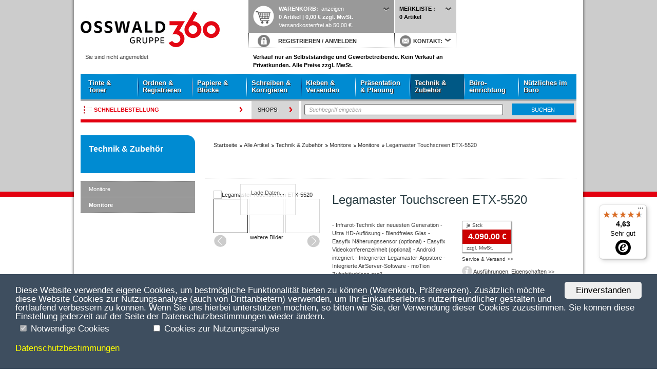

--- FILE ---
content_type: text/html; charset=utf-8
request_url: https://www.office360.shop/de/technik-zubehoer/monitore/monitore/legamaster-touchscreen-etx-5520-5520.html
body_size: 19784
content:
<?xml version="1.0" encoding="utf-8" ?>
<!DOCTYPE html PUBLIC "-//W3C//DTD XHTML 1.1//EN" "http://www.w3.org/TR/xhtml11/DTD/xhtml11.dtd">
<html xml:lang="de" xmlns="http://www.w3.org/1999/xhtml">
<head>
    <title>Legamaster Touchscreen ETX-5520 - Osswald 360 GmbH - Onlineshop</title>

    <meta http-equiv="content-type" content="application/xhtml+xml; charset=utf-8" />
    <meta name="description" content="Legamaster Touchscreen ETX-5520" />
    <meta name="keywords" content="Soennecken B&#252;robest Shop Online" />
    <meta name="author" content="Soennecken eG (http://www.soennecken.de)" />
    <meta name="language" content="de" />
    <meta name="copyright" content="Soennecken eG (http://www.soennecken.de)" />
    <!-- https://www.seo-book.de/onpage/noarchive-raus-aus-dem-cache -->
    <meta name="robots" content="noarchive" />
    <meta name="googlebot" content="noarchive" />
    <meta http-equiv="X-Fire-ClientSide-Event" content="" />
    <meta http-equiv="X-UA-Compatible" content="IE=edge" />

    <!-- favicon (optional) -->
    <link rel="shortcut icon" type="image/vnd.microsoft.icon" href="/img/favicon.ico?v=1" />
    <link rel="shortcut icon" type="image/x-icon" href="/img/favicon.ico?v=1" />
    <link rel="icon" type="image/png" href="/img/favicon.png" />
    <link rel="icon" type="image/gif" href="/img/favicon.gif" />

    <link href="/Css/Desktop/Site.office360.min.css?v=638984635420000000" rel="stylesheet" type="text/css" />
    
    
    
    <link href="/Css/Desktop/Lib/lity.min.css?v=638984634640000000" rel="stylesheet" type="text/css" />
    <link href="/Css/Desktop/Lib/dsgvo-video-embed.min.css?v=638984634640000000" rel="stylesheet" type="text/css" />

        
    
        
    
<!-- BEGIN Partial/Private/GoogleAnalyticsJavascript -->
    <!--- Google Analytics Module disabled -->

<!-- END Partial/Private/GoogleAnalyticsJavascript -->

    
<!-- BEGIN Partial/Private/CookiesHint -->

    <script type="text/javascript">
        window.CookieHinweis_options = {
            message: 'Diese Website verwendet eigene Cookies, um bestmögliche Funktionalität bieten zu können (Warenkorb, Präferenzen). ' +
                'Zusätzlich möchte diese Website Cookies zur Nutzungsanalyse (auch von Drittanbietern) verwenden, ' +
                'um Ihr Einkaufserlebnis nutzerfreundlicher gestalten und fortlaufend verbessern zu können. ' +
                'Wenn Sie uns hierbei unterstützen möchten, so bitten wir Sie, der Verwendung dieser Cookies zuzustimmen. ' +
                'Sie können diese Einstellung jederzeit auf der Seite der Datenschutzbestimmungen wieder ändern. ',
            // + 'Eine Liste der benutzten Cookies finden sie unter den Datenschutzbestimmungen.',
            agree: 'Einverstanden',
            additional:
                '<span class="cc_checkbox"><input type="checkbox" id="cookie_required" disabled checked/> Notwendige Cookies</span>' +
                '<span class="cc_checkbox"><input type="checkbox" id="cookie_tracking"/> Cookies zur Nutzungsanalyse</span>',
            learnMore: 'Datenschutzbestimmungen',
            link: '/de/info/dsv.aspx'
        };
    </script>

<!-- END Partial/Private/CookiesHint -->

</head>
<body id="top" class="request-get culture-de controller-articledetails action-index model-name-articledetails model-state-valid view-articledetails-articlegroupdetails logged-out webkit webkit-537 chrome chrome-131 header-with-two-logos noscript">
    <script src="/Scripts/Starting.js?v=638984634640000000" type="text/javascript"></script>
    
<!-- BEGIN Partial/Private/ECondaMetaData -->
<!-- **eConda_inactive** -->  


<!-- END Partial/Private/ECondaMetaData -->


        <div id="body-wrapper">



<!--01-Integrated-->

<div id="page">
    <div id="header">
        
        
<!-- BEGIN Partial/Layout/01/Integrated/Header/Alternative -->
<div class="first">
    <div class="first logo">
        <a href="/de/home/">Startseite</a>
    </div>
    <div class="second">
            <div class="first logo">
                <a href="/de/home/" style="background-image: url(&quot;//premium21.privatepilot.de/titanstatic/36116/persoenlich-fuer-sie-da_201612280315.jpg&quot;)">Startseite</a>
            </div>
        <div class="second">
            <div class="first">
                
<!-- BEGIN Partial/Layout/01/Integrated/Header/PanelShoppingCart -->

<div class="flyout container shoppingcart count-0">
    <div class="flyout panel">
        <div>
            <h4>Warenkorb</h4>
            <a href="/de/warenkorb/" title="Warenkorb anzeigen">anzeigen</a>
        </div>
        <p>
            <em>0 Artikel | 0,00 € zzgl. MwSt.</em><br />
            
                <small>Versandkostenfrei ab 50,00 €.</small>
        </p>
        <span class="glassframe"></span>
    </div>
    
</div>


<!-- BEGIN Partial/Private/ExitIntentPopupEmpty -->
<script type="text/javascript">
    function initExitIntent() { }
</script>

<!-- END Partial/Private/ExitIntentPopupEmpty -->

<!-- END Partial/Layout/01/Integrated/Header/PanelShoppingCart -->
 
                
<!-- BEGIN Partial/Layout/01/Integrated/Header/PanelWatchlist -->

<div class="flyout container watchlist count-0">
    <div class="flyout panel">
        <div>
            <h4>
                Merkliste               
            </h4>
        </div>
        <p>
            <em>0 Artikel</em>
        </p>
    </div>

</div>
<!-- END Partial/Layout/01/Integrated/Header/PanelWatchlist -->
       
            </div>                                                       
            <div class="second">
                
<!-- BEGIN Partial/Layout/01/Integrated/Header/PanelAccount -->
<div class="flyout container account">
    
<!-- BEGIN Partial/Layout/01/Integrated/Header/PanelAccount/Login -->
<div class="flyout panel">
    <div>
        <img src="/Content/Images/Icon_Schloss.png" class="header-icon" />
            <span class="header-login">
                <a href="/de/konto/registrieren.aspx" title="Registrieren">REGISTRIEREN</a>
                <span>/</span>
                <a href="/de/konto/einloggen.aspx" title="anmelden">ANMELDEN</a>
            </span>
    </div>
</div>
<!-- END Partial/Layout/01/Integrated/Header/PanelAccount/Login -->


</div>

<!-- END Partial/Layout/01/Integrated/Header/PanelAccount -->

                
<!-- BEGIN Partial/Layout/01/Integrated/Header/PanelContact -->
<div class="flyout container contact">
    <div class="flyout panel">
        <div>
            <img src="/Content/Images/Icon_Briefumschlag.png" class="header-icon" alt=""/>
            <h4>Kontakt</h4>
        </div>
    </div>
    <div class="flyout popup">
<ul><li class="phone first first-half even"><big>0511 1247-290</big> bei Fragen!                    <p class="opening-hours">Mo - Do: 08:00 - 17:00 Uhr Fr:          08:00 - 15:45 Uhr</p>
</li><li class="form last last-half odd"><a href="/de/mail/kontakt.aspx">Kontaktformular</a>                <p>Ü&shy;ber un&shy;ser Kon&shy;takt&shy;for&shy;mu&shy;lar kön&shy;nen Sie auch au&shy;ßer&shy;halb
                    un&shy;ser&shy;er Ge&shy;schäfts&shy;zei&shy;ten Kon&shy;takt mit uns auf&shy;neh&shy;men.</p>
</li></ul>    </div>
</div>

<!-- END Partial/Layout/01/Integrated/Header/PanelContact -->

            </div>
        </div>
    </div>
    <div class="third">
        <div class="first">
            <p class="login state">
Sie sind nicht angemeldet            </p>
        </div>
        <div class="second">
            <p>Verkauf nur an Selbstständige und Gewerbetreibende. Kein Verkauf an Privatkunden. Alle Preise zzgl. MwSt.</p>
        </div>
    </div>
</div>

<!-- BEGIN Partial/Layout/01/Integrated/Header/Menu -->
<ul class="navigation menu level-1"><li class="first first-half even">                 <a href="/de/tinte-toner-suche/" title="Tinte &amp; Toner">
                     
                     Tinte &amp;                     <br />
Toner</a>
</li><li class="categories-devided by-2 first-half odd">                 <a href="/de/ordnen-registrieren/" title="Ordnen &amp; Registrieren">Ordnen &amp; Registrieren</a>
                 <div class="flyout popup">
                     <div class="categories">
                         <h4>Kategorien</h4>
<ul class="first even level-2"><li class="first first-half even">                                     <a href="/de/ordnen-registrieren/akten-prospekthuellen/" title="Akten- &amp; Prospekth&#252;llen">Akten- &amp; Prospekth&#252;llen</a>
</li><li class="first-half odd">                                     <a href="/de/ordnen-registrieren/archivierung-aufbewahrung/" title="Archivierung &amp; Aufbewahrung">Archivierung &amp; Aufbewahrung</a>
</li><li class="first-half even">                                     <a href="/de/ordnen-registrieren/hefter/" title="Hefter">Hefter</a>
</li><li class="first-half last-half-floor odd">                                     <a href="/de/ordnen-registrieren/heftgeraete-zubehoer/" title="Heftger&#228;te &amp; Zubeh&#246;r">Heftger&#228;te &amp; Zubeh&#246;r</a>
</li><li class="last-half even">                                     <a href="/de/ordnen-registrieren/huellen/" title="H&#252;llen">H&#252;llen</a>
</li><li class="last-half odd">                                     <a href="/de/ordnen-registrieren/karteien-zubehoer/" title="Karteien &amp; Zubeh&#246;r">Karteien &amp; Zubeh&#246;r</a>
</li><li class="last last-half even">                                     <a href="/de/ordnen-registrieren/locher/" title="Locher">Locher</a>
</li></ul><ul class="second last odd level-2"><li class="first first-half even">                                     <a href="/de/ordnen-registrieren/mappen-zubehoer/" title="Mappen &amp; Zubeh&#246;r">Mappen &amp; Zubeh&#246;r</a>
</li><li class="first-half odd">                                     <a href="/de/ordnen-registrieren/ordner-zubehoer/" title="Ordner &amp; Zubeh&#246;r">Ordner &amp; Zubeh&#246;r</a>
</li><li class="first-half even">                                     <a href="/de/ordnen-registrieren/register-trennblaetter/" title="Register &amp; Trennbl&#228;tter">Register &amp; Trennbl&#228;tter</a>
</li><li class="last-half odd">                                     <a href="/de/ordnen-registrieren/registraturen/" title="Registraturen">Registraturen</a>
</li><li class="last-half even">                                     <a href="/de/ordnen-registrieren/schreibtischorganisation/" title="Schreibtischorganisation">Schreibtischorganisation</a>
</li><li class="last last-half odd">                                     <a href="/de/ordnen-registrieren/visitenkartenablagen/" title="Visitenkartenablagen">Visitenkartenablagen</a>
</li></ul>                     </div>
                 </div>
</li><li class="first-half even">                 <a href="/de/papiere-bloecke/" title="Papiere &amp; Bl&#246;cke">Papiere &amp; Bl&#246;cke</a>
                 <div class="flyout popup">
                     <div class="categories">
                         <h4>Kategorien</h4>
<ul class="level-2"><li class="first first-half even">                                     <a href="/de/papiere-bloecke/bloecke-notizbuecher/" title="Bl&#246;cke/ Notizb&#252;cher">Bl&#246;cke/ Notizb&#252;cher</a>
</li><li class="first-half odd">                                     <a href="/de/papiere-bloecke/formulare/" title="Formulare">Formulare</a>
</li><li class="first-half last-half-floor even">                                     <a href="/de/papiere-bloecke/haftnotizen/" title="Haftnotizen">Haftnotizen</a>
</li><li class="last-half odd">                                     <a href="/de/papiere-bloecke/rollenpapiere/" title="Rollenpapiere">Rollenpapiere</a>
</li><li class="last last-half even">                                     <a href="/de/papiere-bloecke/papiere/" title="Papiere">Papiere</a>
</li></ul>                     </div>
                 </div>
</li><li class="categories-devided by-2 first-half odd">                 <a href="/de/schreiben-korrigieren/" title="Schreiben &amp; Korrigieren">Schreiben &amp; Korrigieren</a>
                 <div class="flyout popup">
                     <div class="categories">
                         <h4>Kategorien</h4>
<ul class="first even level-2"><li class="first first-half even">                                     <a href="/de/schreiben-korrigieren/bleistifte/" title="Bleistifte">Bleistifte</a>
</li><li class="first-half odd">                                     <a href="/de/schreiben-korrigieren/fasermaler/" title="Fasermaler">Fasermaler</a>
</li><li class="first-half even">                                     <a href="/de/schreiben-korrigieren/fineliner/" title="Fineliner">Fineliner</a>
</li><li class="first-half odd">                                     <a href="/de/schreiben-korrigieren/folienstifte/" title="Folienstifte">Folienstifte</a>
</li><li class="last-half even">                                     <a href="/de/schreiben-korrigieren/fuellfederhalter-zubehoer/" title="F&#252;llfederhalter &amp; Zubeh&#246;r">F&#252;llfederhalter &amp; Zubeh&#246;r</a>
</li><li class="last-half odd">                                     <a href="/de/schreiben-korrigieren/gelschreiber-minen/" title="Gelschreiber &amp; Minen">Gelschreiber &amp; Minen</a>
</li><li class="last-half even">                                     <a href="/de/schreiben-korrigieren/korrekturmittel/" title="Korrekturmittel">Korrekturmittel</a>
</li><li class="last last-half odd">                                     <a href="/de/schreiben-korrigieren/kugelschreiber-minen/" title="Kugelschreiber &amp; Minen">Kugelschreiber &amp; Minen</a>
</li></ul><ul class="second last odd level-2"><li class="first first-half even">                                     <a href="/de/schreiben-korrigieren/lineale/" title="Lineale">Lineale</a>
</li><li class="first-half odd">                                     <a href="/de/schreiben-korrigieren/marker-textmarker/" title="Marker/ Textmarker">Marker/ Textmarker</a>
</li><li class="first-half even">                                     <a href="/de/schreiben-korrigieren/radierer/" title="Radierer">Radierer</a>
</li><li class="first-half last-half-floor odd">                                     <a href="/de/schreiben-korrigieren/spitzer/" title="Spitzer">Spitzer</a>
</li><li class="last-half even">                                     <a href="/de/schreiben-korrigieren/stempel-zubehoer/" title="Stempel &amp; Zubeh&#246;r">Stempel &amp; Zubeh&#246;r</a>
</li><li class="last-half odd">                                     <a href="/de/schreiben-korrigieren/tintenroller-minen/" title="Tintenroller &amp; Minen">Tintenroller &amp; Minen</a>
</li><li class="last last-half even">                                     <a href="/de/schreiben-korrigieren/zeichenbedarf/" title="Zeichenbedarf">Zeichenbedarf</a>
</li></ul>                     </div>
                 </div>
</li><li class="categories-devided by-2 first-half last-half-floor even">                 <a href="/de/kleben-versenden/" title="Kleben &amp; Versenden">Kleben &amp; Versenden</a>
                 <div class="flyout popup">
                     <div class="categories">
                         <h4>Kategorien</h4>
<ul class="first even level-2"><li class="first first-half even">                                     <a href="/de/kleben-versenden/waagen/" title="Waagen">Waagen</a>
</li><li class="first-half odd">                                     <a href="/de/kleben-versenden/etiketten/" title="Etiketten">Etiketten</a>
</li><li class="first-half last-half-floor even">                                     <a href="/de/kleben-versenden/klebemittel/" title="Klebemittel">Klebemittel</a>
</li><li class="last-half odd">                                     <a href="/de/kleben-versenden/klebebaender-strips/" title="Klebeb&#228;nder/ -strips">Klebeb&#228;nder/ -strips</a>
</li><li class="last last-half even">                                     <a href="/de/kleben-versenden/packbaender/" title="Packb&#228;nder">Packb&#228;nder</a>
</li></ul><ul class="second last odd level-2"><li class="first first-half even">                                     <a href="/de/kleben-versenden/schneiden/" title="Schneiden">Schneiden</a>
</li><li class="first-half odd">                                     <a href="/de/kleben-versenden/selbstklebeprodukte/" title="Selbstklebeprodukte">Selbstklebeprodukte</a>
</li><li class="last-half even">                                     <a href="/de/kleben-versenden/verpackungsmittel/" title="Verpackungsmittel">Verpackungsmittel</a>
</li><li class="last last-half odd">                                     <a href="/de/kleben-versenden/versandmittel/" title="Versandmittel">Versandmittel</a>
</li></ul>                     </div>
                 </div>
</li><li class="last-half odd">                 <a href="/de/praesentation-planung/" title="Pr&#228;sentation &amp; Planung">Pr&#228;sentation &amp; Planung</a>
                 <div class="flyout popup">
                     <div class="categories">
                         <h4>Kategorien</h4>
<ul class="level-2"><li class="first first-half even">                                     <a href="/de/praesentation-planung/flipcharts-zubehoer/" title="Flipcharts &amp; Zubeh&#246;r">Flipcharts &amp; Zubeh&#246;r</a>
</li><li class="first-half odd">                                     <a href="/de/praesentation-planung/folien/" title="Folien">Folien</a>
</li><li class="first-half even">                                     <a href="/de/praesentation-planung/kalender-zubehoer/" title="Kalender &amp; Zubeh&#246;r">Kalender &amp; Zubeh&#246;r</a>
</li><li class="first-half last-half-floor odd">                                     <a href="/de/praesentation-planung/moderationstafeln-zubehoer/" title="Moderationstafeln &amp; Zubeh&#246;r">Moderationstafeln &amp; Zubeh&#246;r</a>
</li><li class="last-half even">                                     <a href="/de/praesentation-planung/namensschilder-zubehoer/" title="Namensschilder &amp; Zubeh&#246;r">Namensschilder &amp; Zubeh&#246;r</a>
</li><li class="last-half odd">                                     <a href="/de/praesentation-planung/prospekt-infosysteme-zubehoer/" title="Prospekt-/ Infosysteme &amp; Zubeh&#246;r">Prospekt-/ Infosysteme &amp; Zubeh&#246;r</a>
</li><li class="last last-half even">                                     <a href="/de/praesentation-planung/tafeln-pinnwaende-zubehoer/" title="Tafeln/ Pinnw&#228;nde &amp; Zubeh&#246;r">Tafeln/ Pinnw&#228;nde &amp; Zubeh&#246;r</a>
</li></ul>                     </div>
                 </div>
</li><li class="categories-devided by-2 selected last-half even">                 <a href="/de/technik-zubehoer/" title="Technik &amp; Zubeh&#246;r">Technik &amp; Zubeh&#246;r</a>
                 <div class="flyout popup">
                     <div class="categories">
                         <h4>Kategorien</h4>
<ul class="first even level-2"><li class="selected first first-half even">                                     <a href="/de/technik-zubehoer/aktenvernichter/" title="Aktenvernichter">Aktenvernichter</a>
</li><li class="selected first-half odd">                                     <a href="/de/technik-zubehoer/batterien-akkus-zubehoer/" title="Batterien/ Akkus &amp; Zubeh&#246;r">Batterien/ Akkus &amp; Zubeh&#246;r</a>
</li><li class="selected first-half even">                                     <a href="/de/technik-zubehoer/beamer-zubehoer/" title="Beamer &amp; Zubeh&#246;r">Beamer &amp; Zubeh&#246;r</a>
</li><li class="selected first-half odd">                                     <a href="/de/technik-zubehoer/beschriftungsgeraete-zubehoer/" title="Beschriftungsger&#228;te &amp; Zubeh&#246;r">Beschriftungsger&#228;te &amp; Zubeh&#246;r</a>
</li><li class="selected first-half even">                                     <a href="/de/technik-zubehoer/bindegeraete-zubehoer/" title="Bindeger&#228;te &amp; Zubeh&#246;r">Bindeger&#228;te &amp; Zubeh&#246;r</a>
</li><li class="selected first-half odd">                                     <a href="/de/technik-zubehoer/computerzubehoer/" title="Computerzubeh&#246;r">Computerzubeh&#246;r</a>
</li><li class="selected first-half even">                                     <a href="/de/technik-zubehoer/diktiergeraete-zubehoer/" title="Diktierger&#228;te &amp; Zubeh&#246;r">Diktierger&#228;te &amp; Zubeh&#246;r</a>
</li><li class="selected last-half odd">                                     <a href="/de/technik-zubehoer/drucker-multifunktionsgeraete/" title="Drucker/ Multifunktionsger&#228;te">Drucker/ Multifunktionsger&#228;te</a>
</li><li class="selected last-half even">                                     <a href="/de/technik-zubehoer/edv-kabel/" title="EDV-Kabel">EDV-Kabel</a>
</li><li class="selected last-half odd">                                     <a href="/de/technik-zubehoer/edv-reinigungsmittel/" title="EDV-Reinigungsmittel">EDV-Reinigungsmittel</a>
</li><li class="selected last-half even">                                     <a href="/de/technik-zubehoer/falzmaschinen/" title="Falzmaschinen">Falzmaschinen</a>
</li><li class="selected last-half odd">                                     <a href="/de/technik-zubehoer/kameras-zubehoer/" title="Kameras &amp; Zubeh&#246;r">Kameras &amp; Zubeh&#246;r</a>
</li><li class="selected last-half even">                                     <a href="/de/technik-zubehoer/kartenlesegeraete/" title="Kartenleseger&#228;te">Kartenleseger&#228;te</a>
</li><li class="selected last last-half odd">                                     <a href="/de/technik-zubehoer/kassen-geldzaehlsysteme/" title="Kassen/ Geldz&#228;hlsysteme">Kassen/ Geldz&#228;hlsysteme</a>
</li></ul><ul class="second last odd level-2"><li class="selected first first-half even">                                     <a href="/de/technik-zubehoer/kopierer-scanner/" title="Kopierer/ Scanner">Kopierer/ Scanner</a>
</li><li class="selected first-half odd">                                     <a href="/de/technik-zubehoer/laminiergeraete-zubehoer/" title="Laminierger&#228;te &amp; Zubeh&#246;r">Laminierger&#228;te &amp; Zubeh&#246;r</a>
</li><li class="selected first-half even">                                     <a href="/de/technik-zubehoer/projektoren-zubehoer/" title="Projektoren &amp; Zubeh&#246;r">Projektoren &amp; Zubeh&#246;r</a>
</li><li class="selected first-half odd">                                     <a href="/de/technik-zubehoer/rechner/" title="Rechner">Rechner</a>
</li><li class="selected first-half even">                                     <a href="/de/technik-zubehoer/schreibmaschinen/" title="Schreibmaschinen">Schreibmaschinen</a>
</li><li class="selected first-half odd">                                     <a href="/de/technik-zubehoer/speichermedien-zubehoer/" title="Speichermedien &amp; Zubeh&#246;r">Speichermedien &amp; Zubeh&#246;r</a>
</li><li class="selected first-half last-half-floor even">                                     <a href="/de/technik-zubehoer/stromversorgung/" title="Stromversorgung">Stromversorgung</a>
</li><li class="selected last-half odd">                                     <a href="/de/technik-zubehoer/taschenlampen/" title="Taschenlampen">Taschenlampen</a>
</li><li class="selected last-half even">                                     <a href="/de/technik-zubehoer/tastaturen-maeuse/" title="Tastaturen &amp; M&#228;use">Tastaturen &amp; M&#228;use</a>
</li><li class="selected last-half odd">                                     <a href="/de/technik-zubehoer/telefone-mobilfunk/" title="Telefone &amp; Mobilfunk">Telefone &amp; Mobilfunk</a>
</li><li class="selected last-half even">                                     <a href="/de/technik-zubehoer/zeitschaltuhren/" title="Zeitschaltuhren">Zeitschaltuhren</a>
</li><li class="selected last-half odd">                                     <a href="/de/technik-zubehoer/monitore/" title="Monitore">Monitore</a>
</li><li class="selected last last-half even">                                     <a href="/de/technik-zubehoer/notebooks-tablets/" title="Notebooks &amp; Tablets">Notebooks &amp; Tablets</a>
</li></ul>                     </div>
                 </div>
</li><li class="categories-devided by-2 last-half odd">                 <a href="/de/bueroeinrichtung/" title="B&#252;roeinrichtung">
                     
                     B&#252;ro-                     <br />einrichtung</a>
                 <div class="flyout popup">
                     <div class="categories">
                         <h4>Kategorien</h4>
<ul class="first even level-2"><li class="first first-half even">                                     <a href="/de/bueroeinrichtung/bilderrahmen/" title="Bilderrahmen">Bilderrahmen</a>
</li><li class="first-half odd">                                     <a href="/de/bueroeinrichtung/bodenschutzmatten-fussmatten/" title="Bodenschutzmatten &amp; Fu&#223;matten">Bodenschutzmatten &amp; Fu&#223;matten</a>
</li><li class="first-half even">                                     <a href="/de/bueroeinrichtung/bueromoebelserien/" title="B&#252;rom&#246;belserien">B&#252;rom&#246;belserien</a>
</li><li class="first-half last-half-floor odd">                                     <a href="/de/bueroeinrichtung/fussstuetzen/" title="Fu&#223;st&#252;tzen">Fu&#223;st&#252;tzen</a>
</li><li class="last-half even">                                     <a href="/de/bueroeinrichtung/hocker-rollhocker/" title="Hocker &amp; Rollhocker">Hocker &amp; Rollhocker</a>
</li><li class="last-half odd">                                     <a href="/de/bueroeinrichtung/leuchten-leuchtmittel/" title="Leuchten &amp; Leuchtmittel">Leuchten &amp; Leuchtmittel</a>
</li><li class="last last-half even">                                     <a href="/de/bueroeinrichtung/moebel/" title="M&#246;bel">M&#246;bel</a>
</li></ul><ul class="second last odd level-2"><li class="first first-half even">                                     <a href="/de/bueroeinrichtung/schilder-orientierung/" title="Schilder &amp; Orientierung">Schilder &amp; Orientierung</a>
</li><li class="first-half odd">                                     <a href="/de/bueroeinrichtung/schraenke/" title="Schr&#228;nke">Schr&#228;nke</a>
</li><li class="first-half even">                                     <a href="/de/bueroeinrichtung/stuehle/" title="St&#252;hle">St&#252;hle</a>
</li><li class="first-half last-half-floor odd">                                     <a href="/de/bueroeinrichtung/tresore/" title="Tresore">Tresore</a>
</li><li class="last-half even">                                     <a href="/de/bueroeinrichtung/tuerstopper/" title="T&#252;rstopper">T&#252;rstopper</a>
</li><li class="last-half odd">                                     <a href="/de/bueroeinrichtung/uhren/" title="Uhren">Uhren</a>
</li><li class="last last-half even">                                     <a href="/de/bueroeinrichtung/briefkaesten/" title="Briefk&#228;sten">Briefk&#228;sten</a>
</li></ul>                     </div>
                 </div>
</li><li class="categories-devided by-2 last last-half even">                 <a href="/de/nuetzliches-im-buero/" title="N&#252;tzliches im B&#252;ro">N&#252;tzliches im B&#252;ro</a>
                 <div class="flyout popup">
                     <div class="categories">
                         <h4>Kategorien</h4>
<ul class="first even level-2"><li class="first first-half even">                                     <a href="/de/nuetzliches-im-buero/abfallbehaelter-muellbeutel/" title="Abfallbeh&#228;lter &amp; M&#252;llbeutel">Abfallbeh&#228;lter &amp; M&#252;llbeutel</a>
</li><li class="first-half odd">                                     <a href="/de/nuetzliches-im-buero/arbeitsschutz-erste-hilfe/" title="Arbeitsschutz &amp; Erste Hilfe">Arbeitsschutz &amp; Erste Hilfe</a>
</li><li class="first-half even">                                     <a href="/de/nuetzliches-im-buero/hygieneartikel/" title="Hygieneartikel">Hygieneartikel</a>
</li><li class="first-half odd">                                     <a href="/de/nuetzliches-im-buero/kaffee-tee/" title="Kaffee &amp; Tee">Kaffee &amp; Tee</a>
</li><li class="last-half even">                                     <a href="/de/nuetzliches-im-buero/geschirr-besteck/" title="Geschirr &amp; Besteck">Geschirr &amp; Besteck</a>
</li><li class="last-half odd">                                     <a href="/de/nuetzliches-im-buero/konferenzbedarf/" title="Konferenzbedarf">Konferenzbedarf</a>
</li><li class="last-half even">                                     <a href="/de/nuetzliches-im-buero/kuechengeraete-zubehoer/" title="K&#252;chenger&#228;te &amp; Zubeh&#246;r">K&#252;chenger&#228;te &amp; Zubeh&#246;r</a>
</li><li class="last last-half odd">                                     <a href="/de/nuetzliches-im-buero/kuechenzubehoer/" title="K&#252;chenzubeh&#246;r">K&#252;chenzubeh&#246;r</a>
</li></ul><ul class="second last odd level-2"><li class="first first-half even">                                     <a href="/de/nuetzliches-im-buero/leitern/" title="Leitern">Leitern</a>
</li><li class="first-half odd">                                     <a href="/de/nuetzliches-im-buero/reinigungsmittel-reinigungsgeraete/" title="Reinigungsmittel &amp; Reinigungsger&#228;te">Reinigungsmittel &amp; Reinigungsger&#228;te</a>
</li><li class="first-half even">                                     <a href="/de/nuetzliches-im-buero/suesswaren-gebaeck/" title="S&#252;&#223;waren &amp; Geb&#228;ck">S&#252;&#223;waren &amp; Geb&#228;ck</a>
</li><li class="first-half odd">                                     <a href="/de/nuetzliches-im-buero/taschen-koffer-zubehoer/" title="Taschen, Koffer &amp; Zubeh&#246;r">Taschen, Koffer &amp; Zubeh&#246;r</a>
</li><li class="last-half even">                                     <a href="/de/nuetzliches-im-buero/transportmittel/" title="Transportmittel">Transportmittel</a>
</li><li class="last-half odd">                                     <a href="/de/nuetzliches-im-buero/ventilatoren-heizluefter/" title="Ventilatoren &amp; Heizl&#252;fter">Ventilatoren &amp; Heizl&#252;fter</a>
</li><li class="last-half even">                                     <a href="/de/nuetzliches-im-buero/lupen/" title="Lupen">Lupen</a>
</li><li class="last last-half odd">                                     <a href="/de/nuetzliches-im-buero/werkzeuge/" title="Werkzeuge">Werkzeuge</a>
</li></ul>                     </div>
                 </div>
</li></ul>
<!-- END Partial/Layout/01/Integrated/Header/Menu -->


<!-- BEGIN Partial/Layout/01/Integrated/Header/Submenu -->


<div class="navigation subnavigation">
    <div>
<ul><li class="quickorder first first-half even"><a href="/de/schnellbestellung/schnellbestellung.aspx" title="Schnellbestellung">Schnellbestellung</a></li><li class="specialshops first-half last-half-floor odd">                        <a href="#" title="Shops">Shops</a>
                        <div class="flyout-specialshops flyout popup">
                                <div class="flyout-themeshops">
                                    <a href="/de/themenshops/">
                                        <h4>Alle Themenshops</h4>
                                    </a>

<ul><li class="specialshop first first-half even"><a href="/de/themenshops/homeoffice/" style="word-wrap:break-word; white-space: normal;" title="Alles für Ihr Homeoffice">Alles f&#252;r Ihr Homeoffice</a></li><li class="specialshop first-half odd"><a href="/de/themenshops/bestseller/" style="word-wrap:break-word; white-space: normal;" title="Bestseller">Bestseller</a></li><li class="specialshop first-half even"><a href="/de/themenshops/baumarkt/" style="word-wrap:break-word; white-space: normal;" title="Baumarkt">Baumarkt</a></li><li class="specialshop first-half odd"><a href="/de/themenshops/catering/" style="word-wrap:break-word; white-space: normal;" title="Catering &amp; Food">Catering &amp; Food</a></li><li class="specialshop first-half even"><a href="/de/themenshops/ergonomie/" style="word-wrap:break-word; white-space: normal;" title="Ergonomie">Ergonomie</a></li><li class="specialshop first-half odd"><a href="/de/themenshops/erstehilfe/" style="word-wrap:break-word; white-space: normal;" title="Erste Hilfe">Erste Hilfe</a></li><li class="specialshop first-half even"><a href="/de/themenshops/gesundheit/" style="word-wrap:break-word; white-space: normal;" title="Gesundheit">Gesundheit</a></li><li class="specialshop first-half odd"><a href="/de/themenshops/garten/" style="word-wrap:break-word; white-space: normal;" title="Garten">Garten</a></li><li class="specialshop first-half even"><a href="/de/themenshops/handwerkundwerkzeug/" style="word-wrap:break-word; white-space: normal;" title="Handwerk &amp; Werkzeug">Handwerk &amp; Werkzeug</a></li><li class="specialshop first-half last-half-floor odd"><a href="/de/themenshops/hygienereinigung/" style="word-wrap:break-word; white-space: normal;" title="Hygiene &amp; Reinigung">Hygiene &amp; Reinigung</a></li><li class="specialshop last-half even"><a href="/de/themenshops/kalender/" style="word-wrap:break-word; white-space: normal;" title="Kalender 2026">Kalender 2026</a></li><li class="specialshop last-half odd"><a href="/de/themenshops/oekoshop/" style="word-wrap:break-word; white-space: normal;" title="Nachhaltigkeit">Nachhaltigkeit</a></li><li class="specialshop last-half even"><a href="/de/themenshops/newwork/" style="word-wrap:break-word; white-space: normal;" title="New Work">New Work</a></li><li class="specialshop last-half odd"><a href="/de/themenshops/outdoorarbeiten/" style="word-wrap:break-word; white-space: normal;" title="Outdoor Arbeiten">Outdoor Arbeiten</a></li><li class="specialshop last-half even"><a href="/de/themenshops/praesentation/" style="word-wrap:break-word; white-space: normal;" title="Präsentation &amp; Planung">Pr&#228;sentation &amp; Planung</a></li><li class="specialshop last-half odd"><a href="/de/themenshops/schule/" style="word-wrap:break-word; white-space: normal;" title="Schule">Schule</a></li><li class="specialshop last-half even"><a href="/de/themenshops/sommer/" style="word-wrap:break-word; white-space: normal;" title="Sommer">Sommer</a></li><li class="specialshop last-half odd"><a href="/de/themenshops/vorteilspackungen/" style="word-wrap:break-word; white-space: normal;" title="Vorteilspackungen">Vorteilspackungen</a></li><li class="specialshop last last-half even"><a href="/de/themenshops/fellowescashback/" style="word-wrap:break-word; white-space: normal;" title="Fellowes Cashback">Fellowes Cashback</a></li></ul>                                </div>
                                                            <div class="flyout-brandshops" style="margin-left: 234px;">
                                    <a href="/de/markenshops/">
                                        <h4>Alle Markenshops</h4>
                                    </a>
<ul><li class="specialshop first first-half even"><a href="/de/markenshops/averyzweckform/" title="Avery Zweckform" style="background-image: url('//backoffice.xn--brobest-n2a.de/titanstatic/80000/A002990E_2020-06-04-01-03-33.png')"></a>
</li><li class="specialshop first-half odd"><a href="/de/markenshops/bakkerelkhuizen/" title="BakkerElkhuizen" style="background-image: url('//backoffice.xn--brobest-n2a.de/titanstatic/80000/A009097I_2_2022-03-17-01-19-20.jpg')"></a>
</li><li class="specialshop first-half even"><a href="/de/markenshops/bicmarkenshop/" title="BIC&#174;" style="background-image: url('//backoffice.xn--brobest-n2a.de/titanstatic/80000/Logo_BIC_2021-02-19-10-04-07.png')"></a>
</li><li class="specialshop first-half odd"><a href="/de/markenshops/cp/" title="C+P" style="background-image: url('//backoffice.xn--brobest-n2a.de/titanstatic/80000/A010424I_2017-08-28-09-33-10.png')"></a>
</li><li class="specialshop first-half even"><a href="/de/markenshops/brennenstuhl/" title="brennenstuhl" style="background-image: url('//backoffice.xn--brobest-n2a.de/titanstatic/80000/06_Logo_Brennenstuhl_2023-11-09-02-41-50.png')"></a>
</li><li class="specialshop first-half odd"><a href="/de/markenshops/clairefontaine/" title="Clairefontaine" style="background-image: url('//backoffice.xn--brobest-n2a.de/titanstatic/80000/B010770D_2022-02-17-12-54-26.png')"></a>
</li><li class="specialshop first-half even"><a href="/de/markenshops/dahle/" title="DAHLE" style="background-image: url('//backoffice.xn--brobest-n2a.de/titanstatic/80000/Dahle_2018-12-17-02-20-45.png')"></a>
</li><li class="specialshop first-half odd"><a href="/de/markenshops/diversey/" title="Diversey" style="background-image: url('//backoffice.xn--brobest-n2a.de/titanstatic/80000/div_div_diversey_holding_shape_master_rgb (7)_2023-10-11-04-12-06.png')"></a>
</li><li class="specialshop first-half even"><a href="/de/markenshops/durable/" title="Durable" style="background-image: url('//backoffice.xn--brobest-n2a.de/titanstatic/80000/A006899V_2022-05-31-10-07-39.png')"></a>
</li><li class="specialshop first-half odd"><a href="/de/markenshops/doublea/" title="Double A" style="background-image: url('//backoffice.xn--brobest-n2a.de/titanstatic/80000/Logo_2024-08-05-02-04-31.png')"></a>
</li><li class="specialshop first-half even"><a href="/de/markenshops/dymo/" title="DYMO&#174;" style="background-image: url('//backoffice.xn--brobest-n2a.de/titanstatic/80000/Dymo_2020-12-17-12-56-41.jpg')"></a>
</li><li class="specialshop first-half odd"><a href="/de/markenshops/edding/" title="edding" style="background-image: url('//backoffice.xn--brobest-n2a.de/titanstatic/80000/Edding_2018-03-19-09-04-22.png')"></a>
</li><li class="specialshop first-half even"><a href="/de/markenshops/elba/" title="ELBA" style="background-image: url('//backoffice.xn--brobest-n2a.de/titanstatic/80000/Logo Elba_2018-01-22-12-59-18.png')"></a>
</li><li class="specialshop first-half odd"><a href="/de/markenshops/energizer/" title="Energizer" style="background-image: url('//backoffice.xn--brobest-n2a.de/titanstatic/80000/Logo_Energizer_2023-04-04-01-35-50.png')"></a>
</li><li class="specialshop first-half even"><a href="/de/markenshops/exacompta/" title="Exacompta" style="background-image: url('//backoffice.xn--brobest-n2a.de/titanstatic/80000/Exacompta_2021-12-14-02-08-48.png')"></a>
</li><li class="specialshop first-half odd"><a href="/de/markenshops/fabercastell/" title="Faber-Castell" style="background-image: url('//backoffice.xn--brobest-n2a.de/titanstatic/80000/Faber-Castell_2022-09-29-09-04-44.png')"></a>
</li><li class="specialshop first-half even"><a href="/de/markenshops/falken/" title="Falken" style="background-image: url('//backoffice.xn--brobest-n2a.de/titanstatic/80000/F029544V_2022-01-25-03-49-16.png')"></a>
</li><li class="specialshop first-half odd"><a href="/de/markenshops/fellowes/" title="Fellowes&#174;, Bankers Box&#174;" style="background-image: url('//backoffice.xn--brobest-n2a.de/titanstatic/80000/fellowes_2022-08-30-03-10-21.png')"></a>
</li><li class="specialshop first-half even"><a href="/de/markenshops/frankenmarkenshop/" title="Franken" style="background-image: url('//backoffice.xn--brobest-n2a.de/titanstatic/80000/Franken_2014-04-01-11-39-22.png')"></a>
</li><li class="specialshop first-half odd"><a href="/de/markenshops/floortex/" title="Floortex" style="background-image: url('//backoffice.xn--brobest-n2a.de/titanstatic/80000/Logo Floortex_2018-01-26-02-37-17.png')"></a>
</li><li class="specialshop first-half even"><a href="/de/markenshops/gardena/" title="Gardena" style="background-image: url('//backoffice.xn--brobest-n2a.de/titanstatic/80000/Logo_Gardena_2025-03-11-10-51-24.jpg')"></a>
</li><li class="specialshop first-half odd"><a href="/de/markenshops/gbc/" title="GBC&#174;" style="background-image: url('//backoffice.xn--brobest-n2a.de/titanstatic/80000/GBC_2022-08-31-02-04-40.PNG')"></a>
</li><li class="specialshop first-half even"><a href="/de/markenshops/hailo/" title="Hailo" style="background-image: url('//backoffice.xn--brobest-n2a.de/titanstatic/80000/Hailo_2022-11-02-11-32-14.png')"></a>
</li><li class="specialshop first-half odd"><a href="/de/markenshops/hama/" title="Hama" style="background-image: url('//backoffice.xn--brobest-n2a.de/titanstatic/80000/hama_Logo_neu_2024-03-06-02-57-01.png')"></a>
</li><li class="specialshop first-half even"><a href="/de/markenshops/styro/" title="styro/Hansa" style="background-image: url('//backoffice.xn--brobest-n2a.de/titanstatic/80000/Logo_HansaStyro_100x48px_2018-06-15-03-18-20.jpg')"></a>
</li><li class="specialshop first-half odd"><a href="/de/markenshops/han/" title="HAN" style="background-image: url('//backoffice.xn--brobest-n2a.de/titanstatic/80000/Han Logo_2018-07-13-09-09-24.png')"></a>
</li><li class="specialshop first-half even"><a href="/de/markenshops/helit/" title="helit" style="background-image: url('//backoffice.xn--brobest-n2a.de/titanstatic/80000/helit_2019-04-05-08-15-32.png')"></a>
</li><li class="specialshop first-half odd"><a href="/de/markenshops/herlitz/" title="Herlitz" style="background-image: url('//backoffice.xn--brobest-n2a.de/titanstatic/80000/herlitz_2020-05-25-11-43-19.png')"></a>
</li><li class="specialshop first-half even"><a href="/de/markenshops/herma/" title="HERMA" style="background-image: url('//backoffice.xn--brobest-n2a.de/titanstatic/80000/Herma_Logo_2020-10-30-02-50-56.jpg')"></a>
</li><li class="specialshop first-half odd"><a href="/de/markenshops/hsm/" title="HSM&#174;" style="background-image: url('//backoffice.xn--brobest-n2a.de/titanstatic/80000/HSM_2015-11-30-09-14-48.png')"></a>
</li><li class="specialshop first-half even"><a href="/de/markenshops/ideal/" title="IDEAL" style="background-image: url('//backoffice.xn--brobest-n2a.de/titanstatic/80000/Ideal_2014-03-24-01-08-44.png')"></a>
</li><li class="specialshop first-half last-half-floor odd"><a href="/de/markenshops/kensington/" title="Kensington" style="background-image: url('//backoffice.xn--brobest-n2a.de/titanstatic/80000/Logo_Markenshop_Kensington_100x48px_2022-08-31-01-48-39.jpg')"></a>
</li><li class="specialshop last-half even"><a href="/de/markenshops/kimberly/" title="Kimberly-Clark" style="background-image: url('//backoffice.xn--brobest-n2a.de/titanstatic/80000/B003766W_2021-05-28-09-31-46.png')"></a>
</li><li class="specialshop last-half odd"><a href="/de/markenshops/legamastermarkenshop/" title="Legamaster" style="background-image: url('//backoffice.xn--brobest-n2a.de/titanstatic/80000/Standard-4c-+-Claim_4c_2014-08-26-01-40-56.png')"></a>
</li><li class="specialshop last-half even"><a href="/de/markenshops/leitzmarkenshop/" title="Leitz" style="background-image: url('//backoffice.xn--brobest-n2a.de/titanstatic/80000/Leitz Logo_neu2024_2024-09-04-09-09-59.png')"></a>
</li><li class="specialshop last-half odd"><a href="/de/markenshops/maulmarkenshop/" title="MAUL" style="background-image: url('//backoffice.xn--brobest-n2a.de/titanstatic/80000/Maul Logo_2019-03-22-08-20-55.png')"></a>
</li><li class="specialshop last-half even"><a href="/de/markenshops/magnetoplan/" title="magnetoplan&#174;" style="background-image: url('//backoffice.xn--brobest-n2a.de/titanstatic/80000/Magnetoplan_2022-10-20-10-50-45.png')"></a>
</li><li class="specialshop last-half odd"><a href="/de/markenshops/nobo/" title="Nobo&#174;" style="background-image: url('//backoffice.xn--brobest-n2a.de/titanstatic/80000/nobo2_2022-08-23-03-31-51.PNG')"></a>
</li><li class="specialshop last-half even"><a href="/de/markenshops/novus/" title="NOVUS" style="background-image: url('//backoffice.xn--brobest-n2a.de/titanstatic/80000/Novus_2018-10-29-02-44-43.png')"></a>
</li><li class="specialshop last-half odd"><a href="/de/markenshops/oxford/" title="Oxford" style="background-image: url('//backoffice.xn--brobest-n2a.de/titanstatic/80000/Oxford_2024-04-04-09-38-04.png')"></a>
</li><li class="specialshop last-half even"><a href="/de/markenshops/pagna/" title="Pagna" style="background-image: url('//backoffice.xn--brobest-n2a.de/titanstatic/80000/P002948O_2_2021-10-28-11-48-27.png')"></a>
</li><li class="specialshop last-half odd"><a href="/de/markenshops/parker/" title="Parker, rOtring, Paper Mate" style="background-image: url('//backoffice.xn--brobest-n2a.de/titanstatic/80000/Writing Logos_2020-12-17-08-11-03.jpg')"></a>
</li><li class="specialshop last-half even"><a href="/de/markenshops/pelikan/" title="Pelikan" style="background-image: url('//backoffice.xn--brobest-n2a.de/titanstatic/80000/Pelikan_2020-06-10-12-48-51.png')"></a>
</li><li class="specialshop last-half odd"><a href="/de/markenshops/pilot/" title="PILOT" style="background-image: url('//backoffice.xn--brobest-n2a.de/titanstatic/80000/Pilot_2020-02-05-12-49-22.png')"></a>
</li><li class="specialshop last-half even"><a href="/de/markenshops/postitscotch/" title="Post-it / Scotch" style="background-image: url('//backoffice.xn--brobest-n2a.de/titanstatic/80000/Logo_Markenshop_PostIt_Scotch_100x48_2021-03-31-08-33-40.png')"></a>
</li><li class="specialshop last-half odd"><a href="/de/markenshops/prosediamarkenshop/" title="prosedia" style="background-image: url('//backoffice.xn--brobest-n2a.de/titanstatic/80000/Prosedia Logo_2014-07-09-11-24-43.png')"></a>
</li><li class="specialshop last-half even"><a href="/de/markenshops/henkel/" title="Henkel" style="background-image: url('//backoffice.xn--brobest-n2a.de/titanstatic/80000/Logo Pritt_2019-04-18-08-39-52.png')"></a>
</li><li class="specialshop last-half odd"><a href="/de/markenshops/reckitt/" title="reckitt" style="background-image: url('//backoffice.xn--brobest-n2a.de/titanstatic/80000/Kein Titel (100 x 63 px)_2024-02-20-01-30-05.png')"></a>
</li><li class="specialshop last-half even"><a href="/de/markenshops/rexel/" title="Rexel&#174;" style="background-image: url('//backoffice.xn--brobest-n2a.de/titanstatic/80000/Rexel_2022-08-24-11-51-37.jpg')"></a>
</li><li class="specialshop last-half odd"><a href="/de/markenshops/schneider/" title="Schneider" style="background-image: url('//backoffice.xn--brobest-n2a.de/titanstatic/80000/Schneider_2018-09-19-11-52-34.png')"></a>
</li><li class="specialshop last-half even"><a href="/de/markenshops/sigelmarkenshop/" title="Sigel" style="background-image: url('//backoffice.xn--brobest-n2a.de/titanstatic/80000/Sigel_2020-12-22-09-03-26.png')"></a>
</li><li class="specialshop last-half odd"><a href="/de/markenshops/severin/" title="SEVERIN" style="background-image: url('//backoffice.xn--brobest-n2a.de/titanstatic/80000/Severin_Logo_2023-06-13-04-09-21.png')"></a>
</li><li class="specialshop last-half even"><a href="/de/markenshops/scjohnson/" title="SC Johnson" style="background-image: url('//backoffice.xn--brobest-n2a.de/titanstatic/80000/SC Johnson_2024-10-21-11-58-58.jpg')"></a>
</li><li class="specialshop last-half odd"><a href="/de/markenshops/soennecken/" title="Soennecken" style="background-image: url('//backoffice.xn--brobest-n2a.de/titanstatic/80000/Soennecken Logo_2017-11-14-06-03-34.png')"></a>
</li><li class="specialshop last-half even"><a href="/de/markenshops/oeko/" title="oeco" style="background-image: url('//backoffice.xn--brobest-n2a.de/titanstatic/80000/A012946W_2021-03-05-11-56-08.jpg')"></a>
</li><li class="specialshop last-half odd"><a href="/de/markenshops/soehngen/" title="S&#246;hngen" style="background-image: url('//backoffice.xn--brobest-n2a.de/titanstatic/80000/S&#246;hngen_Logo_2024-04-24-07-59-35.png')"></a>
</li><li class="specialshop last-half even"><a href="/de/markenshops/stabilo/" title="STABILO&#174;" style="background-image: url('//backoffice.xn--brobest-n2a.de/titanstatic/80000/Stabilo_2020-07-31-10-39-26.png')"></a>
</li><li class="specialshop last-half odd"><a href="/de/markenshops/staedtler/" title="STAEDTLER&#174;" style="background-image: url('//backoffice.xn--brobest-n2a.de/titanstatic/80000/Staedtler Logo_2021-10-29-02-24-42.png')"></a>
</li><li class="specialshop last-half even"><a href="/de/markenshops/tesamarkenshop/" title="tesa" style="background-image: url('//backoffice.xn--brobest-n2a.de/titanstatic/80000/tesa_Logo_2013-03-28-11-22-39.png')"></a>
</li><li class="specialshop last-half odd"><a href="/de/markenshops/tippex/" title="Tipp-Ex" style="background-image: url('//backoffice.xn--brobest-n2a.de/titanstatic/80000/TippEx_Logo_2021-02-04-08-49-09.jpg')"></a>
</li><li class="specialshop last-half even"><a href="/de/markenshops/uhumarkenshop/" title="UHU" style="background-image: url('//backoffice.xn--brobest-n2a.de/titanstatic/80000/UHU_2013-02-25-01-24-54.png')"></a>
</li><li class="specialshop last-half odd"><a href="/de/markenshops/unilux/" title="Unilux" style="background-image: url('//backoffice.xn--brobest-n2a.de/titanstatic/80000/Unilux_2020-04-07-03-18-50.png')"></a>
</li><li class="specialshop last last-half even"><a href="/de/markenshops/varta/" title="Varta" style="background-image: url('//backoffice.xn--brobest-n2a.de/titanstatic/80000/VARTA_Logo_2023-05-09-08-24-38.png')"></a>
</li></ul>                                </div>
                        </div>
</li></ul>        <div style="overflow: hidden; width: auto;">
<form action="/de/tinte-toner-suche/suche.aspx" class="search" method="get" style="width: 525px">                <div class="first"><input type="submit" class="search submit" value="Suchen" /></div>
                <div class="second"><input type="text" name="term" value="" class="search term default-text-provider" title="Suchbegriff eingeben" data-val="true" data-val-required="Bitte geben Sie einen Suchbetriff ein" /></div>
</form>                    </div>
    </div>
</div>

<!-- END Partial/Layout/01/Integrated/Header/Submenu -->

<!-- END Partial/Layout/01/Integrated/Header/Alternative -->

    </div>
    
    <div id="content">
        <noscript>
            <p class="balloontip noscript error center">
                <span class="balloontip">
                    <span class="viewport">
                        <em>Diese Seite macht intensiv Gebrauch von Javascript-Funktionalit&#228;ten. Bitte aktivieren Sie Javascript, um den vollen Funktionsumfang der Seite nutzen zu k&#246;nnen.</em>
                    </span>
                    <span class="anchor"></span>
                </span>
            </p>
        </noscript>
        
<!-- BEGIN Partial/Private/Notifications -->

<!-- END Partial/Private/Notifications -->


<div class="column span by-1 first">
    
    
<!-- BEGIN ASP./Page/Views/ArticleDetails/ArticleDetailsNavigation -->

<!-- BEGIN Partial/Private/NavigationSidebar -->
    <div class="sidebar navigation">
        <h4><a href="/de/technik-zubehoer/" title="Technik &amp; Zubeh&#246;r">Technik &amp; Zubeh&#246;r</a></h4>
<ul class="navigation level-2"><li class="first first-half even">                        <a href="/de/technik-zubehoer/aktenvernichter/" title="Aktenvernichter">
                            Aktenvernichter
                            <span class="meta article count count-324">(324)</span>
                        </a>
</li><li class="first-half odd">                        <a href="/de/technik-zubehoer/batterien-akkus-zubehoer/" title="Batterien/ Akkus &amp; Zubeh&#246;r">
                            Batterien/ Akkus &amp; Zubeh&#246;r
                            <span class="meta article count count-153">(153)</span>
                        </a>
</li><li class="first-half even">                        <a href="/de/technik-zubehoer/beamer-zubehoer/" title="Beamer &amp; Zubeh&#246;r">
                            Beamer &amp; Zubeh&#246;r
                            <span class="meta article count count-50">(50)</span>
                        </a>
</li><li class="first-half odd">                        <a href="/de/technik-zubehoer/beschriftungsgeraete-zubehoer/" title="Beschriftungsger&#228;te &amp; Zubeh&#246;r">
                            Beschriftungsger&#228;te &amp; Zubeh&#246;r
                            <span class="meta article count count-390">(390)</span>
                        </a>
</li><li class="first-half even">                        <a href="/de/technik-zubehoer/bindegeraete-zubehoer/" title="Bindeger&#228;te &amp; Zubeh&#246;r">
                            Bindeger&#228;te &amp; Zubeh&#246;r
                            <span class="meta article count count-84">(84)</span>
                        </a>
</li><li class="first-half odd">                        <a href="/de/technik-zubehoer/computerzubehoer/" title="Computerzubeh&#246;r">
                            Computerzubeh&#246;r
                            <span class="meta article count count-253">(253)</span>
                        </a>
</li><li class="first-half even">                        <a href="/de/technik-zubehoer/diktiergeraete-zubehoer/" title="Diktierger&#228;te &amp; Zubeh&#246;r">
                            Diktierger&#228;te &amp; Zubeh&#246;r
                            <span class="meta article count count-30">(30)</span>
                        </a>
</li><li class="first-half odd">                        <a href="/de/technik-zubehoer/drucker-multifunktionsgeraete/" title="Drucker/ Multifunktionsger&#228;te">
                            Drucker/ Multifunktionsger&#228;te
                            <span class="meta article count count-34">(34)</span>
                        </a>
</li><li class="first-half even">                        <a href="/de/technik-zubehoer/edv-kabel/" title="EDV-Kabel">
                            EDV-Kabel
                            <span class="meta article count count-65">(65)</span>
                        </a>
</li><li class="first-half odd">                        <a href="/de/technik-zubehoer/edv-reinigungsmittel/" title="EDV-Reinigungsmittel">
                            EDV-Reinigungsmittel
                            <span class="meta article count count-36">(36)</span>
                        </a>
</li><li class="first-half even">                        <a href="/de/technik-zubehoer/falzmaschinen/" title="Falzmaschinen">
                            Falzmaschinen
                            <span class="meta article count count-1">(1)</span>
                        </a>
</li><li class="first-half odd">                        <a href="/de/technik-zubehoer/kameras-zubehoer/" title="Kameras &amp; Zubeh&#246;r">
                            Kameras &amp; Zubeh&#246;r
                            <span class="meta article count count-18">(18)</span>
                        </a>
</li><li class="first-half even">                        <a href="/de/technik-zubehoer/kartenlesegeraete/" title="Kartenleseger&#228;te">
                            Kartenleseger&#228;te
                            <span class="meta article count count-3">(3)</span>
                        </a>
</li><li class="first-half last-half-floor odd">                        <a href="/de/technik-zubehoer/kassen-geldzaehlsysteme/" title="Kassen/ Geldz&#228;hlsysteme">
                            Kassen/ Geldz&#228;hlsysteme
                            <span class="meta article count count-53">(53)</span>
                        </a>
</li><li class="last-half even">                        <a href="/de/technik-zubehoer/kopierer-scanner/" title="Kopierer/ Scanner">
                            Kopierer/ Scanner
                            <span class="meta article count count-5">(5)</span>
                        </a>
</li><li class="last-half odd">                        <a href="/de/technik-zubehoer/laminiergeraete-zubehoer/" title="Laminierger&#228;te &amp; Zubeh&#246;r">
                            Laminierger&#228;te &amp; Zubeh&#246;r
                            <span class="meta article count count-124">(124)</span>
                        </a>
</li><li class="last-half even">                        <a href="/de/technik-zubehoer/projektoren-zubehoer/" title="Projektoren &amp; Zubeh&#246;r">
                            Projektoren &amp; Zubeh&#246;r
                            <span class="meta article count count-7">(7)</span>
                        </a>
</li><li class="last-half odd">                        <a href="/de/technik-zubehoer/rechner/" title="Rechner">
                            Rechner
                            <span class="meta article count count-111">(111)</span>
                        </a>
</li><li class="last-half even">                        <a href="/de/technik-zubehoer/schreibmaschinen/" title="Schreibmaschinen">
                            Schreibmaschinen
                            <span class="meta article count count-5">(5)</span>
                        </a>
</li><li class="last-half odd">                        <a href="/de/technik-zubehoer/speichermedien-zubehoer/" title="Speichermedien &amp; Zubeh&#246;r">
                            Speichermedien &amp; Zubeh&#246;r
                            <span class="meta article count count-85">(85)</span>
                        </a>
</li><li class="last-half even">                        <a href="/de/technik-zubehoer/stromversorgung/" title="Stromversorgung">
                            Stromversorgung
                            <span class="meta article count count-73">(73)</span>
                        </a>
</li><li class="last-half odd">                        <a href="/de/technik-zubehoer/taschenlampen/" title="Taschenlampen">
                            Taschenlampen
                            <span class="meta article count count-22">(22)</span>
                        </a>
</li><li class="last-half even">                        <a href="/de/technik-zubehoer/tastaturen-maeuse/" title="Tastaturen &amp; M&#228;use">
                            Tastaturen &amp; M&#228;use
                            <span class="meta article count count-138">(138)</span>
                        </a>
</li><li class="last-half odd">                        <a href="/de/technik-zubehoer/telefone-mobilfunk/" title="Telefone &amp; Mobilfunk">
                            Telefone &amp; Mobilfunk
                            <span class="meta article count count-40">(40)</span>
                        </a>
</li><li class="last-half even">                        <a href="/de/technik-zubehoer/zeitschaltuhren/" title="Zeitschaltuhren">
                            Zeitschaltuhren
                            <span class="meta article count count-4">(4)</span>
                        </a>
</li><li class="selected last-half odd">                        <a href="/de/technik-zubehoer/monitore/" title="Monitore">
                            Monitore
                            <span class="meta article count count-3">(3)</span>
                        </a>
<ul class="level-3"><li class="selected first last even">                                        <a href="/de/technik-zubehoer/monitore/monitore/" title="Monitore">
                                            Monitore
                                            <span class="meta article count count-3">(3)</span>
                                        </a>
</li></ul></li><li class="last last-half even">                        <a href="/de/technik-zubehoer/notebooks-tablets/" title="Notebooks &amp; Tablets">
                            Notebooks &amp; Tablets
                            <span class="meta article count count-5">(5)</span>
                        </a>
</li></ul>    </div>

<!-- END Partial/Private/NavigationSidebar -->

    <div class="sidebar navigation siblings">
    </div>

<!-- END ASP./Page/Views/ArticleDetails/ArticleDetailsNavigation -->

    
</div>
    <div class="payload" id="canvas">
        



<!-- BEGIN Partial/Public/FeedbackMessage -->

                    




 

<!-- END Partial/Public/FeedbackMessage -->


<!-- BEGIN Partial/Private/NavigationPath -->
<ul class="navigation path"><li class="first first-half even">                <a href="/de/home/" title="Startseite">Startseite</a>
</li><li class="first-half odd">                <a href="/de/warengruppen/" title="Alle Artikel">Alle Artikel</a>
</li><li class="first-half even">                <a href="/de/technik-zubehoer/" title="Technik &amp; Zubeh&#246;r">Technik &amp; Zubeh&#246;r</a>
</li><li class="last-half odd">                <a href="/de/technik-zubehoer/monitore/" title="Monitore">Monitore</a>
</li><li class="last-half even">                <a href="/de/technik-zubehoer/monitore/monitore/" title="Monitore">Monitore</a>
</li><li class="last last-half odd">Legamaster Touchscreen ETX-5520</li></ul>
<!-- END Partial/Private/NavigationPath -->


<!-- BEGIN ASP./Page/Views/ArticleDetails/Headline -->
<div class="headline">
        
    <div class="clear"></div>
</div>

<!-- END ASP./Page/Views/ArticleDetails/Headline -->




<!-- BEGIN Partial/Private/ArticleDetails/DetailsItem -->


<div class="article articlegroup-2285948 article-5202224 stock-in stock-value-1">
    <div class="column-1">
        <div class="images">

            
<!-- BEGIN Partial/Private/ArticleDetails/ProductImage -->

<div class="clipping container">

        <a id="product_image" href="//premium21.privatepilot.de/office360/EBilder/380/ETX55201.jpg" rel="gal1" class="">
            <img src="//premium21.privatepilot.de/office360/EBilder/160/ETX55201.jpg" alt="Legamaster Touchscreen ETX-5520" class="main_product_image" />
        </a>
    </div>
    <div class="clear"></div>
    <div id="main-image-caption">
    </div>

<!-- END Partial/Private/ArticleDetails/ProductImage -->

        </div>

        <div class="colorpicker">

        </div>

            <div class="carousel">
                
<!-- BEGIN Partial/Private/ArticleDetails/Carousel -->


<ol id="thumbnails"><li class="modulo-0-2 first first-half even"><a class="zoomThumbActive" data-jqzoom="{&quot;gallery&quot;:&quot;gal1&quot;,&quot;smallimage&quot;:&quot;http://premium21.privatepilot.de/office360/EBilder/160/ETX55201.jpg&quot;,&quot;largeimage&quot;:&quot;http://premium21.privatepilot.de/office360/EBilder/380/ETX55201.jpg&quot;}" href="http://premium21.privatepilot.de/office360/EBilder/380/ETX55201.jpg"><img alt="" class="main_product_carousel_image" src="https://premium21.privatepilot.de/office360/EBilder/75/ETX55201.jpg" /></a></li><li class="modulo-1-2 first-half last-half-floor odd"><a data-jqzoom="{&quot;gallery&quot;:&quot;gal1&quot;,&quot;smallimage&quot;:&quot;http://premium21.privatepilot.de/office360/EBilder/160/Energielabel.jpg&quot;,&quot;largeimage&quot;:&quot;http://premium21.privatepilot.de/office360/EBilder/380/Energielabel.jpg&quot;}" href="http://premium21.privatepilot.de/office360/EBilder/380/Energielabel.jpg"><img alt="" class="main_product_carousel_image" src="https://premium21.privatepilot.de/office360/EBilder/75/Energielabel.jpg" /></a></li><li class="modulo-2-2 last last-half even"><a data-jqzoom="{&quot;gallery&quot;:&quot;gal1&quot;,&quot;smallimage&quot;:&quot;http://premium21.privatepilot.de/office360/EBilder/160/Rollstativ2.jpg&quot;,&quot;largeimage&quot;:&quot;http://premium21.privatepilot.de/office360/EBilder/380/Rollstativ2.jpg&quot;}" href="http://premium21.privatepilot.de/office360/EBilder/380/Rollstativ2.jpg"><img alt="" class="main_product_carousel_image" src="https://premium21.privatepilot.de/office360/EBilder/75/Rollstativ2.jpg" /></a></li></ol>
<!-- END Partial/Private/ArticleDetails/Carousel -->

            </div>
    </div>
    <div class="column-2">
        <input type="hidden"  name="articlenumber" id="articlenumber" value="5520" />
        <input type="hidden" name="header" value="Legamaster Touchscreen ETX-5520" />
        <input type="hidden" name="price" value="4090,00" />
        <h1>Legamaster Touchscreen ETX-5520</h1>


        
    <div class="column-2-1">

        <div class="price-button">
                <label for="price-2285948">je Stck</label>
            <em class="currency price" id="price-2285948">4.090,00 €</em>
            <small>zzgl. MwSt.</small>
        </div>


<!-- BEGIN Partial/Public//CostOverview -->
<div class="cost-overview">
	Service &amp; Versand >>
	<div class="cost-overview-details">
		<p style="font-size: 1.199em; font-weight: bolder; margin-bottom: 10px;">Service &amp; Versand</p>
		<p style="font-weight: bold">Versandkostenpauschale:</p>
		<p>5,95 € (inkl. MwSt. 7,08 €)</p>
            <p>Kostenfrei ab 50 € netto Warenwert
            </p>   
		<br>
			<p style="font-weight: bold">Servicepauschale:</p>
                <p>2,95 € pauschal bei jeder Bestellung</p>
            <br/>
            
	</div>
</div>
<!-- END Partial/Public//CostOverview -->


        
        <div class="article-details-links">
            <img src="/Content/Images/popup-hint.png" />

                <a href="#variants">Ausf&#252;hrungen, </a>
                            <a href="#properties"> Eigenschaften</a>
                                    >>
        </div>

        
        <div class="price-details">
            <table border="0" cellpadding="0" cellspacing="0" class="scaled-prices" width="100%"><thead><tr class="odd"><th class="amount last last-half odd">Menge</th><th class="price last-half even">Preis</th></tr></thead><tfoot><tr class="odd"><td class="odd" colspan="2">zzgl. MwSt.</td></tr></tfoot><tbody><tr class="first last even"><td class="amount last last-half odd">ab 1 Stck, je Stck</td><td class="price currency last last-half odd">4.090,00 €</td></tr></tbody></table>            
        </div>
        


        
<!-- BEGIN Partial/Public//ArticleAmountInShoppingCart -->

<!-- END Partial/Public//ArticleAmountInShoppingCart -->


        <div class="shoppingcart">
<label for="amount-5202224">Menge:</label>            
<!-- BEGIN Partial/Private/ShoppingCartAdd -->


<form action="/de/warenkorb/produkt_hinzufuegen.aspx" method="post">    <div>
        <input name="__RequestVerificationToken" type="hidden" value="uriaEpxx7tQP1AxXWsQpfp9ZHf0kh-c3mml6RELIaONZ61a0VdR9ojahiL0GKgLpDl4X412NvT2OdGekxWiqcXR1HIbhQGHbYGzXhBo79EDaHbP4kUFDCH3Z_u6IZSEnVVFSXGbY9CAPLmEueR--I72dxPsjTC7x7hIDhbvxIKU1" />
        <input name="referer" type="hidden" value="/de/technik-zubehoer/monitore/monitore/legamaster-touchscreen-etx-5520-5520.html" /> 
        <input data-val="true" data-val-number="Das Feld &quot;ArticleID&quot; muss eine Zahl sein." data-val-required="Das Feld &quot;ArticleID&quot; ist erforderlich." name="ArticleID" type="hidden" value="5202224" /> 
        <input name="NavigationTrackingGuid" type="hidden" value="00000000-0000-0000-0000-000000000000" />

        
        

        <input class="text amount" data-val="true" data-val-number="Das Feld &quot;Menge&quot; muss eine Zahl sein." data-val-range="Bitte geben Sie eine Anzahl größer als 0 in das Feld &quot;Menge&quot; ein." data-val-range-max="2147483647" data-val-range-min="1" data-val-regex="Eingegebene Menge muss eine Ganzzahl sein." data-val-regex-pattern="\d+" id="amount-5202224" name="Quantity" size="3" style="" type="text" value="1" />

                <input type="submit" class="button shoppingcart shoppingcart-submit add single" value="In den Warenkorb"/>
    </div>
</form>

<!-- END Partial/Private/ShoppingCartAdd -->

            <div class="clear"></div>
        </div>


<!-- BEGIN Partial/Public//AddToWatchlist -->
<div class="watchlist-add">
    <div class="wathchlist-green-check-mark" data-piwikServer="matomo.soennecken.de" data-piwikSiteId="332">
        <img class="green-check-mark" src="/Content/Images/16px_checkmark_icon.png" alt="OK" style="display: inline;">
    </div>
    <input type="button" disabled="disabled" class="watchlist add single auto-disabled" value="Artikel merken" data-json="{&quot;articleId&quot;:5202224}" /><input type="button" disabled="disabled" class="add-show-watchlists auto-disabled" value="&#9660;" />
    <div class="watchlists-dropdown add">
        
<!-- BEGIN Partial/Public//WatchlistDropdown -->
<ul data-json="{&quot;articleId&quot;:5202224}">

</ul>
<div class="new-watchlist">
    <div class="new-watchlist-placeholder">Neue Liste anlegen</div>
    <input type="text" class="new-watchlist-textbox" style="display:none" /><input type="button" class="new-watchlist-add-button" data-json="{&quot;articleId&quot;:5202224}" value="+" style="display:none" />
</div>
<!-- END Partial/Public//WatchlistDropdown -->
    
    </div>
    <div class="clear"></div>
</div>
<!-- END Partial/Public//AddToWatchlist -->

    </div>

        <div class="column-2-2">
            <div>- Infrarot-Technik der neuesten Generation
- Ultra HD-Aufl&#246;sung
- Blendfreies Glas
- Easyfix N&#228;herungssensor (optional)
- Easyfix Videokonferenzeinheit (optional)
- Android integriert
- Integrierter Legamaster-Appstore
- Integrierte AirServer-Software
- moTion Zubeh&#246;rablage gro&#223;</div>

            
                                    
           
        </div>
    </div>
        <div class="clear"></div>
    </div>
<!-- END Partial/Private/ArticleDetails/DetailsItem -->


<!-- BEGIN ASP./Page/Views/ArticleDetails/CrossSellingCarousel -->


<!-- END ASP./Page/Views/ArticleDetails/CrossSellingCarousel -->

<!-- BEGIN Partial/Private/ArticleDetails/Tabs -->
    <div class="tabs" style="position: static;">
<ol><li class="first first-half even">                    <a href="#variants">Ausf&#252;hrungen</a>
</li><li class="first-half odd">                    <a href="#properties">Eigenschaften</a>
</li></ol>
        
<!-- BEGIN Partial/Private/ArticleDetails/Variants -->

    <h3>Ausf&#252;hrungen</h3>
    <div id="variants" class="variants" data-shoppingcart-add-all-selector=":hidden[name=ArticleID]" data-shoppingcart-add-all-attribute="value">
<ul><li class="first last even">
<!-- BEGIN Partial/Private/ArticleDetails/VariantItem -->



<div id="articlegroup-2285948-article-5202224" class="outer stock-in articlegroup-2285948 article-5202224">
    <div>
        <div class="column column-1">
            <img src="//premium21.privatepilot.de/office360/EBilder/75/ETX55201.jpg" alt="Legamaster Touchscreen ETX-5520 @ETX55201" title="Legamaster Touchscreen ETX-5520 @ETX55201" />
        </div>
        <div class="column column-2">
            <div class="column column-2-1">



<table border="0" cellpadding="0" cellspacing="0" class="scaled-prices" width="100%"><thead><tr class="odd"><th class="amount last last-half odd">Menge</th><th class="price last-half even">Preis</th></tr></thead><tfoot><tr class="odd"><td class="odd" colspan="2">zzgl. MwSt.</td></tr></tfoot><tbody><tr class="first last even"><td class="amount last last-half odd">ab 1 Stck, je Stck</td><td class="price currency last last-half odd">4.090,00 €</td></tr></tbody></table>

                
<!-- BEGIN Partial/Public//ArticleAmountInShoppingCart -->

<!-- END Partial/Public//ArticleAmountInShoppingCart -->


            </div>
            <div class="column column-2-2">
                <span>
Bestell-Nr. 5520<br />                    Herst.-Nr. ETX-5520
                </span>

                
                    <span>Legamaster Touchscreen ETX-5520</span>                                                                                                            </div>
            <div class="clear"></div>
        </div>
        <div class="clear"></div>
    </div>
    <div>
        <div class="column column-1">

        </div>
        <div class="column column-2">
            <div class="column column-2-1 shoppingcart">

<label for="article-5202224-amount">Menge</label>

                
<!-- BEGIN Partial/Private/ShoppingCartAdd -->


<form action="/de/warenkorb/produkt_hinzufuegen.aspx" method="post">    <div>
        <input name="__RequestVerificationToken" type="hidden" value="rOsXh1NZkRo70eXYN8rrmIlKJvst8R4NyUnwecqyn14PCQz9m4d0Pm3i5eu2egueVShaMKKueUzPolR1sMBQxT2to_NBzsh-JJz1W0HBoxRB5HP1LR4gZpTPfFxYHSCxHP7_9_H2x6U2kIAchbQ4RA26lhp2aN7_ljfN1XIbNak1" />
        <input name="referer" type="hidden" value="/de/technik-zubehoer/monitore/monitore/legamaster-touchscreen-etx-5520-5520.html" /> 
        <input data-val="true" data-val-number="Das Feld &quot;ArticleID&quot; muss eine Zahl sein." data-val-required="Das Feld &quot;ArticleID&quot; ist erforderlich." name="ArticleID" type="hidden" value="5202224" /> 
        <input name="NavigationTrackingGuid" type="hidden" value="00000000-0000-0000-0000-000000000000" />

        
        

        <input class="text amount" data-val="true" data-val-number="Das Feld &quot;Menge&quot; muss eine Zahl sein." data-val-range="Bitte geben Sie eine Anzahl größer als 0 in das Feld &quot;Menge&quot; ein." data-val-range-max="2147483647" data-val-range-min="1" data-val-regex="Eingegebene Menge muss eine Ganzzahl sein." data-val-regex-pattern="\d+" id="article-5202224-amount" name="Quantity" size="3" style="" type="text" value="" />

                <input type="submit" class="button shoppingcart shoppingcart-submit add single" value="In den Warenkorb"/>
    </div>
</form>

<!-- END Partial/Private/ShoppingCartAdd -->

                <div class="clear"></div>
            </div>
            <div class="column column-2-2">
                <div class="column column-2-2-1 comparison">
                    <a class="comparison add single" href="/de/artikelvergleich/?agid=2285948&amp;aid=5202224" rel="nofollow">Artikel vergleichen</a>
                </div>
                <div class="column column-2-2-2">
                    <div class="column column-2-2-2-1 watchlist">

<!-- BEGIN Partial/Public//AddToWatchlist -->
<div class="watchlist-add">
    <div class="wathchlist-green-check-mark" data-piwikServer="matomo.soennecken.de" data-piwikSiteId="332">
        <img class="green-check-mark" src="/Content/Images/16px_checkmark_icon.png" alt="OK" style="display: inline;">
    </div>
    <input type="button" disabled="disabled" class="watchlist add single auto-disabled" value="Artikel merken" data-json="{&quot;articleId&quot;:5202224}" /><input type="button" disabled="disabled" class="add-show-watchlists auto-disabled" value="&#9660;" />
    <div class="watchlists-dropdown add">
        
<!-- BEGIN Partial/Public//WatchlistDropdown -->
<ul data-json="{&quot;articleId&quot;:5202224}">

</ul>
<div class="new-watchlist">
    <div class="new-watchlist-placeholder">Neue Liste anlegen</div>
    <input type="text" class="new-watchlist-textbox" style="display:none" /><input type="button" class="new-watchlist-add-button" data-json="{&quot;articleId&quot;:5202224}" value="+" style="display:none" />
</div>
<!-- END Partial/Public//WatchlistDropdown -->
    
    </div>
    <div class="clear"></div>
</div>
<!-- END Partial/Public//AddToWatchlist -->
                    </div>
                    <div class="column column-2-2-2-2 stock-indicator"><p style="margin-bottom: 0; margin-top: 10px">Sofort versandfertig,<br /> Lieferfrist 1-3 Werktage</p></div>
                </div>
                <div class="clear"></div>
            </div>
            <div class="clear"></div>
        </div>
        <div class="clear"></div>
    </div>
</div>

<!-- END Partial/Private/ArticleDetails/VariantItem -->
</li></ul>        <div class="buttons bar">
            <input type="button" name="shoppingcart-add-all" class="shoppingcart add all " value="Alle Artikel in den Warenkorb" disabled="disabled" />
        </div>
    </div>

<!-- END Partial/Private/ArticleDetails/Variants -->

        
<!-- BEGIN Partial/Private/ArticleDetails/Properties -->
    <h3>Eigenschaften</h3>
    <div class="properties" id="properties">
<table border="0" cellpadding="0" cellspacing="0" width="100%"><tbody><tr class="first last even"><th class="first first-half even">Marke</th><td class="last last-half odd">Legamaster</td></tr></tbody></table>        <div class="bar"></div>
    </div>

<!-- END Partial/Private/ArticleDetails/Properties -->

        
<!-- BEGIN Partial/Private/ArticleDetails/Downloads -->

<!-- END Partial/Private/ArticleDetails/Downloads -->

        
<!-- BEGIN Partial/Private/ArticleDetails/Videos -->

<!-- END Partial/Private/ArticleDetails/Videos -->

    </div>

<!-- END Partial/Private/ArticleDetails/Tabs -->





    </div>
<div class="clear"></div>    </div>

	

<!-- BEGIN Partial/Public/BannerCommercialBlock -->

<!-- END Partial/Public/BannerCommercialBlock -->

    <div id="footer">
        
        
<!-- BEGIN Partial/Layout/01/Integrated/Footer -->
<div class="first">
    <div class="first">
        <h4>Über uns</h4>
        <ul class="navigation first even">
            <!--li class="first first-half even"><a href="/de/statisch/info/">Informationen zum Unternehmen</a></li-->
            <li class="first last first-half last-half even"><a href="/de/statisch/agb/">AGB</a></li><li class="first last first-half last-half odd"><a href="/de/sitemap">Sitemap</a></li>
        </ul>
        <ul class="navigation last odd">
            <li class="first first-half even"><a href="/de/home/impressum.aspx">Impressum</a></li>
            <li class="last last-half odd"><a href="/de/statisch/datenschutz/">Sicherheit &amp; Datenschutz</a></li>
        </ul>
    </div>
    <div class="second">
        <h4>Unsere Leistungen</h4>
        <ul class="navigation first even">
            <li class="first first-half even"><a href="/de/statisch/reklamation/">Reklamation &amp; Retoure</a></li>
            <li class="first-half odd"><a href="/de/mail/kontakt.aspx" title="Kontakt">Kontakt</a></li>
            <!--<li class="first-half last-half floor even"><a href="/de/katalogbestellung/">Katalog anfordern</a></li>-->
            <li class="last-half odd"><a href="/de/statisch/ratgeber/">Ratgeber</a></li>
            <li class="last last-half even"><a href="/de/warengruppen/alleartikel.aspx">Alle Artikel A-Z</a></li>
			<!--<li class="last last-half even"><a href="/de/newsletter/anmelden.aspx">Newsletter anmelden</a></li>-->
            <!--<li class="last last-half even"><a href="/de/newsletter/abmelden.aspx">Newsletter abmelden</a></li>-->
            <li class="first first-half last-half last even battery"><a href="/de/statisch/batteriegesetz/">Rücknahme von Altbatterien</a></li><li class="last-half odd"><a href="/de/statisch/altverpackungen/">Rücknahme von Verpackungen </a></li>
            <!--<li class="last last-half even"><a href="/de/statisch/faq/">Hilfebereich/FAQ</a></li>-->
        </ul>
        <ul class="navigation last odd">
            <li class="first first-half even"><a href="/de/statisch/logistik/">Logistik</a></li>
            <li class="first-half odd"><a href="/de/statisch/lieferung/">Versand und Zahlung</a></li>
            <li class="first-half even"><a href="/de/statisch/exklusivmarke/">Exklusivmarke Soennecken</a></li>
            <!--<li class="last-half odd"><a href="/de/statisch/markenqualitaet/">Hochwertige Markenqualität</a></li>-->
            <li class="last-half even"><a href="/de/statisch/sortiment/">Umfangreiches Sortiment</a></li>
            <li class="last last-half odd"><a href="/de/statisch/oekoprodukte/">Nachhaltigkeit</a></li>
        </ul>
    </div>
</div>
<div class="second">
    <small>Osswald 360 GmbH. Alle Rechte vorbehalten.</small>
</div>

<!-- END Partial/Layout/01/Integrated/Footer -->

    </div>

    
    
</div>
        </div>

    
<!-- BEGIN Partial/Layout/00/Default/Jquery -->



<!-- BEGIN Partial/Layout/00/Default/Jquery/Modern -->
<!-- 27.04.2022 CR - User Story 10728 - Aus Datenschutzgründen werden die JQuery Scripte nicht mehr von Server (//ajax.aspnetcdn.com) genommen,
 da dieser in den USA steht und daher aus eurpäischer Sicht nicht sicher ist. Es werden nur noch die lokalen Kopien der JQuery Scripte benutzt -->

<script src="/Scripts/jquery-2.0.2.min.js" type="text/javascript"></script>
<script src="/Scripts/jquery-ui.min.js" type="text/javascript"></script>
<script src="/Scripts/jquery.validate.min.js" type="text/javascript"></script>
<script src="/Scripts/additional-methods.min.js" type="text/javascript"></script>

<script type="text/javascript">
    /* <![CDATA[[ */
        document.writeln(unescape('%3Cscript src="/Scripts/messages_de.js" type="text/javascript"%3E%3C/script%3E'));
    /* ]]> */
</script>
<!-- END Partial/Layout/00/Default/Jquery/Modern -->


<!-- END Partial/Layout/00/Default/Jquery -->

    <script src="/de/lokalisierung.js" type="text/javascript"></script>
    <script src="/Scripts/Site.de.js?v=638984634640000000" type="text/javascript"></script>
    <script src="/Scripts/jquery.babypaunch.spinner.min.js?v=638984634640000000" type="text/javascript"></script>
    <script src="/Scripts/lity.min.js?v=638984634640000000" type="text/javascript"></script>
    <script src="/Scripts/tinysort.js?v=638984634640000000" type="text/javascript"></script>
    <script src="/Scripts/jquery.motionCaptcha.min.js?v=638984634640000000" type="text/javascript"></script>
    <script src="/Scripts/password.min.js?v=638984634640000000" type="text/javascript"></script>
    <script src="/Scripts/cookie-hint.min.js?v=638984634640000000" type="text/javascript"></script>
    <script src="/Scripts/dsgvo-video-embed.min.js?v=638984634640000000" type="text/javascript"></script>
    

    
<!-- BEGIN Partial/Private/ECondaJavascript -->
<!-- **eConda_inactive** -->  

    <!-- EConda is inactive -->

<!-- END Partial/Private/ECondaJavascript -->





        <script type="text/javascript" defer="defer">
            var article = {
                number: "5520",
                name: "Legamaster Touchscreen ETX-5520",
                category: "Monitore",
                price: 4090.00,
                crossSellingVersion: "3.0"
                };
            Tracking.StartTracking(332, 'matomo.soennecken.de', '', { 'article': article });

        $(function () {
            $('.crossSellingArticleClicked').click(function () {
                var baseArticle = "5520|Legamaster Touchscreen ETX-5520";
                var crossSellingArticle = $(this).data('crosssellingarticle');
                console.log("basearticle >>>", baseArticle, "<<<");
                console.log("crossSellingArticle >>>", crossSellingArticle, "<<<");

                window._paq = window._paq || [];
                window._paq.push(['trackEvent', 'CrossSelling', baseArticle, crossSellingArticle]);
                return true;
            });
        })
        </script>

    
<!-- BEGIN Partial/Private/TrustedShopsJavascript -->
    <script type="text/javascript">
        (function () {
            var _tsid = 'XF3E8D43BAB8FAA2DAF841AF1641CD0CD';
            _tsConfig = {
                'yOffset': '160', /* offset from page bottom */
                'variant': 'reviews', /* text, default, small, reviews, custom, custom_reviews */
                'customElementId': '', /* required for variants custom and custom_reviews */
                'trustcardDirection': '', /* for custom variants: topRight, topLeft, bottomRight, bottomLeft */
                'customBadgeWidth': '', /* for custom variants: 40 - 90 (in pixels) */
                'customBadgeHeight': '', /* for custom variants: 40 - 90 (in pixels) */
                'disableResponsive': 'false', /* deactivate responsive behaviour */
                'disableTrustbadge': 'false' /* deactivate trustbadge */
            };
            var _ts = document.createElement('script');
            _ts.type = 'text/javascript';
            _ts.charset = 'utf-8';
            _ts.async = true;
            _ts.src = '//widgets.trustedshops.com/js/' + _tsid + '.js';
            var __ts = document.getElementsByTagName('script')[0];
            __ts.parentNode.insertBefore(_ts, __ts);
        })();
    </script>

<!-- END Partial/Private/TrustedShopsJavascript -->

    
<!-- BEGIN Partial/Private/ShopVoteJavascript -->
    <!-- no shop vote id configured -->

<!-- END Partial/Private/ShopVoteJavascript -->

    
<!-- BEGIN Partial/Private/LeadLogicJavascript -->
    <!-- no lead logic id configured -->

<!-- END Partial/Private/LeadLogicJavascript -->

    
    
<!-- BEGIN Partial/Public/IconZoomJavaScript -->
<script src="/Scripts/jquery.jqzoom-core.cispatch.min.js" type="text/javascript"></script>
<script type="text/javascript">

    $(document).ready(function () {
        $("a.pictogram").hover(
            function () {
                $(this).jqzoom({
                    imageOpacity: '1',
                    lens: false,
                        title: false,
                        zoomType: "reverse",
                        zoomWidth: 380,
                        zoomHeight: 380
                    })
                    .find(".zoomWindow")
                    .remove()
                    .appendTo($(this));
            }, function() {
            });
    });


    //options for the zoom
//        $(document).ready(function {
//            var options = {
//                zoomType: 'standard',
//                lens:true,
//                preloadImages: true,
//                alwaysOn: false,
//                zoomWidth: 300,
//                zoomHeigth: 250,
//                xOffset:90,
//                yOffset:30,
//                position: 'left'
//            };
//        $('.MYCLASS').jqzoom(options);
//        });


</script>
<!-- END Partial/Public/IconZoomJavaScript -->


        
    
    <script src="/Scripts/Started.js?v=638984634640000000" type="text/javascript"></script>

    <script type="text/javascript">
        
        // exit intent newsletter, if available
        if (typeof initExitIntent == "function") initExitIntent();
    </script>

    
    <script type="text/javascript">
        $(function () {
            $('.message-close').click(function (event) {
                var idToHide = '#' + event.target.parentNode.parentNode.id;
                $(idToHide).hide();
            });
        });
    </script>


    <div id="goto-top">
        <a href="#top">nach oben <img src="/Content/Images/header_collapse.png" alt="nach oben" /></a>
    </div>
</body>
</html>


--- FILE ---
content_type: text/javascript; charset=Windows-1252
request_url: https://www.office360.shop/Scripts/Site.de.js?v=638984634640000000
body_size: 82232
content:
var PROPERTY_FILTER_VALUES_COUNT_THRESHOLD = 5;

// ----------------------------------------------------------------------------------------------------
// String
// ----------------------------------------------------------------------------------------------------

// String.js - liberated from MicrosoftAjax.js on 03/28/10 by Sky Sanders 

/*
Copyright (c) 2009, CodePlex Foundation
All rights reserved.

Redistribution and use in source and binary forms, with or without modification, are permitted 
provided that the following conditions are met:

*   Redistributions of source code must retain the above copyright notice, this list of conditions 
and the following disclaimer.

*   Redistributions in binary form must reproduce the above copyright notice, this list of conditions 
and the following disclaimer in the documentation and/or other materials provided with the distribution.

*   Neither the name of CodePlex Foundation nor the names of its contributors may be used to endorse or 
promote products derived from this software without specific prior written permission.

THIS SOFTWARE IS PROVIDED BY THE COPYRIGHT HOLDERS AND CONTRIBUTORS AS IS AND ANY EXPRESS OR IMPLIED 
WARRANTIES, INCLUDING, BUT NOT LIMITED TO, THE IMPLIED WARRANTIES OF MERCHANTABILITY AND FITNESS FOR 
A PARTICULAR PURPOSE ARE DISCLAIMED. IN NO EVENT SHALL THE COPYRIGHT OWNER OR CONTRIBUTORS BE LIABLE 
FOR ANY DIRECT, INDIRECT, INCIDENTAL, SPECIAL, EXEMPLARY, OR CONSEQUENTIAL DAMAGES (INCLUDING, BUT NOT 
LIMITED TO, PROCUREMENT OF SUBSTITUTE GOODS OR SERVICES; LOSS OF USE, DATA, OR PROFITS; OR BUSINESS 
INTERRUPTION) HOWEVER CAUSED AND ON ANY THEORY OF LIABILITY, WHETHER IN CONTRACT, STRICT LIABILITY, 
OR TORT (INCLUDING NEGLIGENCE OR OTHERWISE) ARISING IN ANY WAY OUT OF THE USE OF THIS SOFTWARE, EVEN 
IF ADVISED OF THE POSSIBILITY OF SUCH DAMAGE.</textarea>
*/

(function (window) {
    var $type = String;
    $type.__typeName = 'String';
    $type.__class = true;

    var $prototype = $type.prototype;
    $prototype.endsWith = function String$endsWith(suffix) {
        /// <summary>Determines whether the end of this instance matches the specified string.</summary>
        /// <param name="suffix" type="String">A string to compare to.</param>
        /// <returns type="Boolean">true if suffix matches the end of this instance; otherwise, false.</returns>
        return (this.substr(this.length - suffix.length) === suffix);
    };

    $prototype.startsWith = function String$startsWith(prefix) {
        /// <summary >Determines whether the beginning of this instance matches the specified string.</summary>
        /// <param name="prefix" type="String">The String to compare.</param>
        /// <returns type="Boolean">true if prefix matches the beginning of this string; otherwise, false.</returns>
        return (this.substr(0, prefix.length) === prefix);
    };

    $prototype.trim = function String$trim() {
        /// <summary >Removes all leading and trailing white-space characters from the current String object.</summary>
        /// <returns type="String">The string that remains after all white-space characters are removed from the start and end of the current String object.</returns>
        return this.replace(/^\s+|\s+$/g, '');
    };

    $prototype.trimEnd = function String$trimEnd() {
        /// <summary >Removes all trailing white spaces from the current String object.</summary>
        /// <returns type="String">The string that remains after all white-space characters are removed from the end of the current String object.</returns>
        return this.replace(/\s+$/, '');
    };

    $prototype.trimStart = function String$trimStart() {
        /// <summary >Removes all leading white spaces from the current String object.</summary>
        /// <returns type="String">The string that remains after all white-space characters are removed from the start of the current String object.</returns>
        return this.replace(/^\s+/, '');
    };

    $prototype.format = function (args) {
        var params = [ this ];
        for (var i = 0; i < arguments.length; i++) {
            params[i + 1] = arguments[i];
        }
        
        return String._toFormattedString(false, params);
    };

    $type.format = function String$format(format, args) {
        /// <summary>Replaces the format items in a specified String with the text equivalents of the values of   corresponding object instances. The invariant culture will be used to format dates and numbers.</summary>
        /// <param name="format" type="String">A format string.</param>
        /// <param name="args" parameterArray="true" mayBeNull="true">The objects to format.</param>
        /// <returns type="String">A copy of format in which the format items have been replaced by the   string equivalent of the corresponding instances of object arguments.</returns>
        return String._toFormattedString(false, arguments);
    };

    $type._toFormattedString = function String$_toFormattedString(useLocale, args) {
        var result = '';
        var format = args[0];

        for (var i = 0; ;) {
            // Find the next opening or closing brace
            var open = format.indexOf('{', i);
            var close = format.indexOf('}', i);
            if ((open < 0) && (close < 0)) {
                // Not found: copy the end of the string and break
                result += format.slice(i);
                break;
            }
            if ((close > 0) && ((close < open) || (open < 0))) {

                if (format.charAt(close + 1) !== '}') {
                    throw new Error('format stringFormatBraceMismatch');
                }

                result += format.slice(i, close + 1);
                i = close + 2;
                continue;
            }

            // Copy the string before the brace
            result += format.slice(i, open);
            i = open + 1;

            // Check for double braces (which display as one and are not arguments)
            if (format.charAt(i) === '{') {
                result += '{';
                i++;
                continue;
            }

            if (close < 0) throw new Error('format stringFormatBraceMismatch');


            // Find the closing brace

            // Get the string between the braces, and split it around the ':' (if any)
            var brace = format.substring(i, close);
            var colonIndex = brace.indexOf(':');
            var argNumber = parseInt((colonIndex < 0) ? brace : brace.substring(0, colonIndex), 10) + 1;

            if (isNaN(argNumber)) throw new Error('format stringFormatInvalid');

            var argFormat = (colonIndex < 0) ? '' : brace.substring(colonIndex + 1);

            var arg = args[argNumber];
            if (typeof (arg) === "undefined" || arg === null) {
                arg = '';
            }

            // If it has a toFormattedString method, call it.  Otherwise, call toString()
            if (arg.toFormattedString) {
                result += arg.toFormattedString(argFormat);
            }
            else if (useLocale && arg.localeFormat) {
                result += arg.localeFormat(argFormat);
            }
            else if (arg.format) {
                result += arg.format(argFormat);
            }
            else
                result += arg.toString();

            i = close + 1;
        }

        return result;
    };
})(window);

(function(window) {
    var $type = Array;
    $type.__typeName = 'Array';
    $type.__class = true;

    var $prototype = $type.prototype;

    if (typeof $prototype.concat == 'undefined') {
        $prototype.concat = function Array$concat(items) {
            var a = [];

            for (var i = 0; i < this.length; i++)
                a.push(this[i]);

            for (var i = 0; i < items.length; i++)
                a.push(items[i]);

            return a;
        };
    }

    $prototype.distinct = function Array$distinct() {
        var u = {}, a = [];

        for (var i = 0, l = this.length; i < l; ++i) {
            if (u.hasOwnProperty(this[i]))
                continue;

            a.push(this[i]);
            u[this[i]] = 1;
        }

        return a;
    };

    $prototype.except = function Array$except(items) {
        var u = {}, v = {}, a = [];

        for (var i = 0; i < items.length; i++)
            u[items[i]] = 1;

        for (var i = 0; i < this.length; i++) {
            if (u.hasOwnProperty(this[i]) || v.hasOwnProperty(this[i]))
                continue;

            a.push(this[i]);
            v[this[i]] = 1;
        }

        return a;
    };

    $prototype.intersect = function Array$intersect(items) {
        var u = {}, v = {}, a = [];

        for (var i = 0; i < items.length; i++)
            u[items[i]] = 1;

        for (var i = 0; i < this.length; i++) {
            if (!u.hasOwnProperty(this[i]) || v.hasOwnProperty(this[i]))
                continue;

            a.push(this[i]);
            v[this[i]] = 1;
        }

        return a;
    };

    $prototype.union = function Array$union(items) {
        var u = {}, v = {}, a = [];

        for (var i = 0; i < this.length; i++) {
            if (u.hasOwnProperty(this[i]))
                continue;

            a.push(this[i]);
            u[this[i]] = 1;
        }

        for (var i = 0; i < items.length; i++) {
            if (u.hasOwnProperty(items[i]))
                continue;

            a.push(items[i]);
            u[items[i]] = 1;
        }

        return a;
    };

    $prototype.where = function Array$where(predicate) {
        var a = [];

        for (var i = 0; i < this.length; i++) {
            if (predicate(this[i]))
                a.push(this[i]);
        }

        return a;
    };
})(window);
/*!
 * listAttributes jQuery Plugin v1.1.0
 *
 * Copyright 2010, Michael Riddle
 * Licensed under the MIT
 * http://jquery.org/license
 *
 * Date: Sun Mar 28 05:49:39 2010 -0900
 */
(function ($) {
    $.fn.listAttributes = function(prefix) {
        var list = [];
        $(this).each(function() {
            var attributes = [];

            // josupeit@@cis-gmbh.de: Hotfix due to IE issue.
            // See also: http://stackoverflow.com/questions/7045091/get-all-attributes-of-an-object-not-working-in-ie
            for (var i = 0; i < this.attributes.length; i++) {
                if (!prefix || this.attributes.item(i).nodeName.substr(0, prefix.length) == prefix) {
                    attributes.push(this.attributes.item(i).nodeName);
                }
            }
            list.push(attributes);
        });
        return (list.length > 1 ? list : list[0]);
    };
})(jQuery);
/*!
 * mapAttributes jQuery Plugin v1.0.0
 *
 * Copyright 2010, Michael Riddle
 * Licensed under the MIT
 * http://jquery.org/license
 *
 * Date: Sun Mar 28 05:49:39 2010 -0900
 */
(function ($) {
    $.fn.mapAttributes = function(prefix) {
        var maps = [];
        $(this).each(function() {
            var map = { };
            for (var key in this.attributes) {
                if (!isNaN(key)) {
                    if (!prefix || this.attributes[key].name.substr(0, prefix.length) == prefix) {
                        map[this.attributes[key].name] = this.attributes[key].value;
                    }
                }
            }
            maps.push(map);
        });
        return (maps.length > 1 ? maps : maps[0]);
    };
})(jQuery);
/*
 * jQuery JSON Plugin
 * version: 2.1 (2009-08-14)
 *
 * This document is licensed as free software under the terms of the
 * MIT License: http://www.opensource.org/licenses/mit-license.php
 *
 * Brantley Harris wrote this plugin. It is based somewhat on the JSON.org 
 * website's http://www.json.org/json2.js, which proclaims:
 * "NO WARRANTY EXPRESSED OR IMPLIED. USE AT YOUR OWN RISK.", a sentiment that
 * I uphold.
 *
 * It is also influenced heavily by MochiKit's serializeJSON, which is 
 * copyrighted 2005 by Bob Ippolito.
 */
 
(function($) {
    /** jQuery.toJSON( json-serializble )
        Converts the given argument into a JSON respresentation.

        If an object has a "toJSON" function, that will be used to get the representation.
        Non-integer/string keys are skipped in the object, as are keys that point to a function.

        json-serializble:
            The *thing* to be converted.
     **/
    $.toJSON = function(o)
    {
        if (typeof(JSON) == 'object' && JSON.stringify)
            return JSON.stringify(o);
        
        var type = typeof(o);
    
        if (o === null)
            return "null";
    
        if (type == "undefined")
            return undefined;
        
        if (type == "number" || type == "boolean")
            return o + "";
    
        if (type == "string")
            return $.quoteString(o);
    
        if (type == 'object')
        {
            if (typeof o.toJSON == "function") 
                return $.toJSON( o.toJSON() );
            
            if (o.constructor === Date)
            {
                var month = o.getUTCMonth() + 1;
                if (month < 10) month = '0' + month;

                var day = o.getUTCDate();
                if (day < 10) day = '0' + day;

                var year = o.getUTCFullYear();
                
                var hours = o.getUTCHours();
                if (hours < 10) hours = '0' + hours;
                
                var minutes = o.getUTCMinutes();
                if (minutes < 10) minutes = '0' + minutes;
                
                var seconds = o.getUTCSeconds();
                if (seconds < 10) seconds = '0' + seconds;
                
                var milli = o.getUTCMilliseconds();
                if (milli < 100) milli = '0' + milli;
                if (milli < 10) milli = '0' + milli;

                return '"' + year + '-' + month + '-' + day + 'T' +
                             hours + ':' + minutes + ':' + seconds + 
                             '.' + milli + 'Z"'; 
            }

            if (o.constructor === Array) 
            {
                var ret = [];
                for (var i = 0; i < o.length; i++)
                    ret.push( $.toJSON(o[i]) || "null" );

                return "[" + ret.join(",") + "]";
            }
        
            var pairs = [];
            for (var k in o) {
                var name;
                var type = typeof k;

                if (type == "number")
                    name = '"' + k + '"';
                else if (type == "string")
                    name = $.quoteString(k);
                else
                    continue;  //skip non-string or number keys
            
                if (typeof o[k] == "function") 
                    continue;  //skip pairs where the value is a function.
            
                var val = $.toJSON(o[k]);
            
                pairs.push(name + ":" + val);
            }

            return "{" + pairs.join(", ") + "}";
        }
    };

    /** jQuery.evalJSON(src)
        Evaluates a given piece of json source.
     **/
    $.evalJSON = function(src)
    {
        if (typeof(JSON) == 'object' && JSON.parse)
            return JSON.parse(src);
        return eval("(" + src + ")");
    };
    
    /** jQuery.secureEvalJSON(src)
        Evals JSON in a way that is *more* secure.
    **/
    $.secureEvalJSON = function(src)
    {
        if (typeof(JSON) == 'object' && JSON.parse)
            return JSON.parse(src);
        
        var filtered = src;
        filtered = filtered.replace(/\\["\\\/bfnrtu]/g, '@');
        filtered = filtered.replace(/"[^"\\\n\r]*"|true|false|null|-?\d+(?:\.\d*)?(?:[eE][+\-]?\d+)?/g, ']');
        filtered = filtered.replace(/(?:^|:|,)(?:\s*\[)+/g, '');
        
        if (/^[\],:{}\s]*$/.test(filtered))
            return eval("(" + src + ")");
        else
            throw new SyntaxError("Error parsing JSON, source is not valid.");
    };

    /** jQuery.quoteString(string)
        Returns a string-repr of a string, escaping quotes intelligently.  
        Mostly a support function for toJSON.
    
        Examples:
            >>> jQuery.quoteString("apple")
            "apple"
        
            >>> jQuery.quoteString('"Where are we going?", she asked.')
            "\"Where are we going?\", she asked."
     **/
    $.quoteString = function(string)
    {
        if (string.match(_escapeable))
        {
            return '"' + string.replace(_escapeable, function (a) 
            {
                var c = _meta[a];
                if (typeof c === 'string') return c;
                c = a.charCodeAt();
                return '\\u00' + Math.floor(c / 16).toString(16) + (c % 16).toString(16);
            }) + '"';
        }
        return '"' + string + '"';
    };
    
    var _escapeable = /["\\\x00-\x1f\x7f-\x9f]/g;
    
    var _meta = {
        '\b': '\\b',
        '\t': '\\t',
        '\n': '\\n',
        '\f': '\\f',
        '\r': '\\r',
        '"' : '\\"',
        '\\': '\\\\'
    };
})(jQuery);

/// <reference path="../jquery-1.10.2.min.js" />
/// <reference path="../jquery.validate.min.js" />

/*!
** Unobtrusive validation support library for jQuery and jQuery Validate
** Copyright (C) Microsoft Corporation. All rights reserved.
*/

/*jslint white: true, browser: true, onevar: true, undef: true, nomen: true, eqeqeq: true, plusplus: true, bitwise: true, regexp: true, newcap: true, immed: true, strict: false */
/*global document: false, jQuery: false */

(function ($) {
    var $jQval = $.validator,
        adapters,
        data_validation = "unobtrusiveValidation";

    function setValidationValues(options, ruleName, value) {
        options.rules[ruleName] = value;
        if (options.message) {
            options.messages[ruleName] = options.message;
        }
    }

    function splitAndTrim(value) {
        return value.replace(/^\s+|\s+$/g, "").split(/\s*,\s*/g);
    }

    function getModelPrefix(fieldName) {
        return fieldName.substr(0, fieldName.lastIndexOf(".") + 1);
    }

    function appendModelPrefix(value, prefix) {
        if (value.indexOf("*.") === 0) {
            value = value.replace("*.", prefix);
        }
        return value;
    }

    function onError(error, inputElement) {  // 'this' is the form element
        var container = $(this).find("[data-valmsg-for='" + inputElement[0].name + "']"),
            replace = container.attr("data-valmsg-replace") && $.parseJSON(container.attr("data-valmsg-replace")) !== false;

        container.removeClass("field-validation-valid").addClass("field-validation-error");
        error.data("unobtrusiveContainer", container);

        if (replace) {
            container.empty();
            error.removeClass("input-validation-error").appendTo(container);
        }
        else {
            error.hide();
        }
    }

    function onErrors(form, validator) {  // 'this' is the form element
        var container = $(this).find("[data-valmsg-summary=true]"),
            list = container.find("ul");

        if (list && list.length && validator.errorList.length) {
            list.empty();
            container.addClass("validation-summary-errors").removeClass("validation-summary-valid").hide().slideDown();

            $.each(validator.errorList, function () {
                $("<li />").html(this.message).appendTo(list);
            });
        }
    }

    function onSuccess(error) {  // 'this' is the form element
        var container = error.data("unobtrusiveContainer"),
            replace = container.attr("data-valmsg-replace") && $.parseJSON(container.attr("data-valmsg-replace"));

        if (container) {
            container.addClass("field-validation-valid").removeClass("field-validation-error").show().slideUp();
            error.removeData("unobtrusiveContainer");

            if (replace) {
                container.empty();
            }
        }
    }

    function validationInfo(form) {
        var $form = $(form),
            result = $form.data(data_validation);

        if (!result) {
            result = {
                options: {  // options structure passed to jQuery Validate's validate() method
                    errorClass: "input-validation-error",
                    errorElement: "span",
                    errorPlacement: $.proxy(onError, form),
                    invalidHandler: $.proxy(onErrors, form),
                    messages: {},
                    rules: {},
                    success: $.proxy(onSuccess, form)
                },
                attachValidation: function () {
                    $form.validate(this.options);
                },
                validate: function () {  // a validation function that is called by unobtrusive Ajax
                    $form.validate();
                    return $form.valid();
                }
            };
            $form.data(data_validation, result);
        }

        return result;
    }

    $jQval.unobtrusive = {
        adapters: [],

        parseElement: function (element, skipAttach) {
            /// <summary>
            /// Parses a single HTML element for unobtrusive validation attributes.
            /// </summary>
            /// <param name="element" domElement="true">The HTML element to be parsed.</param>
            /// <param name="skipAttach" type="Boolean">[Optional] true to skip attaching the
            /// validation to the form. If parsing just this single element, you should specify true.
            /// If parsing several elements, you should specify false, and manually attach the validation
            /// to the form when you are finished. The default is false.</param>
            var $element = $(element),
                form = $element.parents("form")[0],
                valInfo, rules, messages;

            if (!form) {  // Cannot do client-side validation without a form
                return;
            }

            valInfo = validationInfo(form);
            valInfo.options.rules[element.name] = rules = {};
            valInfo.options.messages[element.name] = messages = {};

            $.each(this.adapters, function () {
                var prefix = "data-val-" + this.name,
                    message = $element.attr(prefix),
                    paramValues = {};

                if (message !== undefined) {  // Compare against undefined, because an empty message is legal (and falsy)
                    prefix += "-";

                    $.each(this.params, function () {
                        paramValues[this] = $element.attr(prefix + this);
                    });

                    this.adapt({
                        element: element,
                        form: form,
                        message: message,
                        params: paramValues,
                        rules: rules,
                        messages: messages
                    });
                }
            });

            jQuery.extend(rules, { "__dummy__": true });

            if (!skipAttach) {
                valInfo.attachValidation();
            }
        },

        parse: function (selector) {
            /// <summary>
            /// Parses all the HTML elements in the specified selector. It looks for input elements decorated
            /// with the [data-val=true] attribute value and enables validation according to the data-val-*
            /// attribute values.
            /// </summary>
            /// <param name="selector" type="String">Any valid jQuery selector.</param>
            $(selector).find(":input[data-val=true]").each(function () {
                $jQval.unobtrusive.parseElement(this, true);
            });

            $("form").each(function () {
                var info = validationInfo(this);
                if (info) {
                    info.attachValidation();
                }
            });
        }
    };

    adapters = $jQval.unobtrusive.adapters;

    adapters.add = function (adapterName, params, fn) {
        /// <summary>Adds a new adapter to convert unobtrusive HTML into a jQuery Validate validation.</summary>
        /// <param name="adapterName" type="String">The name of the adapter to be added. This matches the name used
        /// in the data-val-nnnn HTML attribute (where nnnn is the adapter name).</param>
        /// <param name="params" type="Array" optional="true">[Optional] An array of parameter names (strings) that will
        /// be extracted from the data-val-nnnn-mmmm HTML attributes (where nnnn is the adapter name, and
        /// mmmm is the parameter name).</param>
        /// <param name="fn" type="Function">The function to call, which adapts the values from the HTML
        /// attributes into jQuery Validate rules and/or messages.</param>
        /// <returns type="jQuery.validator.unobtrusive.adapters" />
        if (!fn) {  // Called with no params, just a function
            fn = params;
            params = [];
        }
        this.push({ name: adapterName, params: params, adapt: fn });
        return this;
    };

    adapters.addBool = function (adapterName, ruleName) {
        /// <summary>Adds a new adapter to convert unobtrusive HTML into a jQuery Validate validation, where
        /// the jQuery Validate validation rule has no parameter values.</summary>
        /// <param name="adapterName" type="String">The name of the adapter to be added. This matches the name used
        /// in the data-val-nnnn HTML attribute (where nnnn is the adapter name).</param>
        /// <param name="ruleName" type="String" optional="true">[Optional] The name of the jQuery Validate rule. If not provided, the value
        /// of adapterName will be used instead.</param>
        /// <returns type="jQuery.validator.unobtrusive.adapters" />
        return this.add(adapterName, function (options) {
            setValidationValues(options, ruleName || adapterName, true);
        });
    };

    adapters.addMinMax = function (adapterName, minRuleName, maxRuleName, minMaxRuleName, minAttribute, maxAttribute) {
        /// <summary>Adds a new adapter to convert unobtrusive HTML into a jQuery Validate validation, where
        /// the jQuery Validate validation has three potential rules (one for min-only, one for max-only, and
        /// one for min-and-max). The HTML parameters are expected to be named -min and -max.</summary>
        /// <param name="adapterName" type="String">The name of the adapter to be added. This matches the name used
        /// in the data-val-nnnn HTML attribute (where nnnn is the adapter name).</param>
        /// <param name="minRuleName" type="String">The name of the jQuery Validate rule to be used when you only
        /// have a minimum value.</param>
        /// <param name="maxRuleName" type="String">The name of the jQuery Validate rule to be used when you only
        /// have a maximum value.</param>
        /// <param name="minMaxRuleName" type="String">The name of the jQuery Validate rule to be used when you
        /// have both a minimum and maximum value.</param>
        /// <param name="minAttribute" type="String" optional="true">[Optional] The name of the HTML attribute that
        /// contains the minimum value. The default is "min".</param>
        /// <param name="maxAttribute" type="String" optional="true">[Optional] The name of the HTML attribute that
        /// contains the maximum value. The default is "max".</param>
        /// <returns type="jQuery.validator.unobtrusive.adapters" />
        return this.add(adapterName, [minAttribute || "min", maxAttribute || "max"], function (options) {
            var min = options.params.min,
                max = options.params.max;

            if (min && max) {
                setValidationValues(options, minMaxRuleName, [min, max]);
            }
            else if (min) {
                setValidationValues(options, minRuleName, min);
            }
            else if (max) {
                setValidationValues(options, maxRuleName, max);
            }
        });
    };

    adapters.addSingleVal = function (adapterName, attribute, ruleName) {
        /// <summary>Adds a new adapter to convert unobtrusive HTML into a jQuery Validate validation, where
        /// the jQuery Validate validation rule has a single value.</summary>
        /// <param name="adapterName" type="String">The name of the adapter to be added. This matches the name used
        /// in the data-val-nnnn HTML attribute(where nnnn is the adapter name).</param>
        /// <param name="attribute" type="String">[Optional] The name of the HTML attribute that contains the value.
        /// The default is "val".</param>
        /// <param name="ruleName" type="String" optional="true">[Optional] The name of the jQuery Validate rule. If not provided, the value
        /// of adapterName will be used instead.</param>
        /// <returns type="jQuery.validator.unobtrusive.adapters" />
        return this.add(adapterName, [attribute || "val"], function (options) {
            setValidationValues(options, ruleName || adapterName, options.params[attribute]);
        });
    };

    $jQval.addMethod("__dummy__", function (value, element, params) {
        return true;
    });

    $jQval.addMethod("regex", function (value, element, params) {
        var match;
        if (this.optional(element)) {
            return true;
        }

        match = new RegExp(params).exec(value);
        return (match && (match.index === 0) && (match[0].length === value.length));
    });

    adapters.addSingleVal("accept", "exts").addSingleVal("regex", "pattern");
    adapters.addBool("creditcard").addBool("date").addBool("digits").addBool("email").addBool("number").addBool("url");
    adapters.addMinMax("length", "minlength", "maxlength", "rangelength").addMinMax("range", "min", "max", "range");
    adapters.add("equalto", ["other"], function (options) {
        var prefix = getModelPrefix(options.element.name),
            other = options.params.other,
            fullOtherName = appendModelPrefix(other, prefix),
            element = $(options.form).find(":input[name='" + fullOtherName + "']")[0];

        setValidationValues(options, "equalTo", element);
    });
    adapters.add("required", function (options) {
        // jQuery Validate equates "required" with "mandatory" for checkbox elements
        if (options.element.tagName.toUpperCase() !== "INPUT" || options.element.type.toUpperCase() !== "CHECKBOX") {
            setValidationValues(options, "required", true);
        }
    });
    adapters.add("remote", ["url", "type", "additionalfields"], function (options) {
        var value = {
            url: options.params.url,
            type: options.params.type || "GET",
            data: {}
        },
            prefix = getModelPrefix(options.element.name);

        $.each(splitAndTrim(options.params.additionalfields || options.element.name), function (i, fieldName) {
            var paramName = appendModelPrefix(fieldName, prefix);
            value.data[paramName] = function () {
                return $(options.form).find(":input[name='" + paramName + "']").val();
            };
        });

        setValidationValues(options, "remote", value);
    });

    $(function () {
        $jQval.unobtrusive.parse(document);
    });

    // ----------------------------------------------------------------------------------------------------
    // Validation for MandatoryCheckbox Attribute
    // ----------------------------------------------------------------------------------------------------

    $.validator.addMethod("mandatorycheckbox", function (value, element, param) {
        // check if dependency is met
        if (!this.depend(param, element))
            return "dependency-mismatch";
        return element.checked;
    });

    $.validator.unobtrusive.adapters.add("mandatorycheckbox", function (options) {
        setValidationValues(options, "mandatorycheckbox", true);
    });

}(jQuery));
$(function () {
    // ----------------------------------------------------------------------------------------------------
    // Commons
    // ----------------------------------------------------------------------------------------------------



    function getPrefixFrom(element) {
        return $(element).attr("name").substr(0, $(element).attr("name").lastIndexOf(".") + 1);
    }

    function makeDependantsCollectionFor(element, params) {
        var prefix = getPrefixFrom(element);
        var dependants = params.dependants.split(" ");

        for (var i = 0; i < dependants.length; i++)
            dependants[i] = ':input[name="{0}{1}"]'.format(prefix, dependants[i]);

        return $(dependants.join(","));
    }


    // ----------------------------------------------------------------------------------------------------
    // Validation for RequiredIfNullOrEmpty attribute
    // ----------------------------------------------------------------------------------------------------

    // Revalidate dependent controls
    $(":input[data-val-requiredifnullorempty][data-val-requiredifnullorempty-dependants]").keyup(function (e) {
        var dependants = makeDependantsCollectionFor($(this), { dependants: $(this).attr("data-val-requiredifnullorempty-dependants") });
        dependants.each(function () {
            $(this).closest("form").validate().element($(this));
        });
    });

    $.validator.addMethod("requiredifnullorempty", function (value, element, params) {
        // Generate jQuery collection of dependent controls
        var dependants = makeDependantsCollectionFor(element, params);

        // Validate current control
        var operator = params.operator || "All";
        var result = false;

        if (operator == "All") {
            var allFieldsNull = true;

            dependants.each(function () {
                allFieldsNull = allFieldsNull && ($(this).val() == "");
            })

            result = !allFieldsNull || (value != "");
        } else { // if operator == "One"
            var oneFieldNull = false;

            dependants.each(function () {
                oneFieldNull = oneFieldNull || ($(this).val() == "");
            });

            result = !oneFieldNull || (value != "");
        }

        return result;
    });

    $.validator.unobtrusive.adapters.add("requiredifnullorempty", ["operator", "dependants"], function (options) {
        options.messages["requiredifnullorempty"] = options.message;
        options.rules["requiredifnullorempty"] = options.params;
    });


    // ----------------------------------------------------------------------------------------------------
    // Validation for RequiredIfNotNullOrEmpty attribute
    // ----------------------------------------------------------------------------------------------------

    // Revalidate dependent controls
    $(":input[data-val-requiredifnotnullorempty][data-val-requiredifnotnullorempty-dependants]").keyup(function (e) {
        var dependants = makeDependantsCollectionFor($(this), { dependants: $(this).attr("data-val-requiredifnotnullorempty-dependants") });
        dependants.each(function () {
            $(this).closest("form").validate().element($(this));
        });
    });

    $.validator.addMethod("requiredifnotnullorempty", function (value, element, params) {
        // Generate jQuery collection of dependent controls
        var dependants = makeDependantsCollectionFor(element, params);

        // Validate current control
        var operator = params.operator || "All";
        var result = false;

        if (operator == "All") {
            var allFieldsNotNull = true;

            dependants.each(function () {
                allFieldsNotNull = allFieldsNotNull && ($(this).val() != "");
            })

            result = !allFieldsNotNull || (value != "");
        } else { // if operator == "One"
            var oneFieldNotNull = false;

            dependants.each(function () {
                oneFieldNotNull = oneFieldNotNull || ($(this).val() != "");
            });

            result = !oneFieldNotNull || (value != "");
        }

        return result;
    });

    $.validator.unobtrusive.adapters.add("requiredifnotnullorempty", ["operator", "dependants"], function (options) {
        options.messages["requiredifnotnullorempty"] = options.message;
        options.rules["requiredifnotnullorempty"] = options.params;
    });



    // ----------------------------------------------------------------------------------------------------
    // Validation for RequiresIntersection attribute
    // ----------------------------------------------------------------------------------------------------

    $.validator.addMethod("requiresintersection", function (value, element, params) {

        //ISSUE: IE-7 somehow has a problem with this client-side attribute because of indexOf or something.
        //Removed the check for IE7 until fix can be found or IE7 has been finally banned by the United Nations
        if ($("body.ie-7").length > 0)
            return true;

        var haystacks = $.parseJSON(params.haystacks);

        for (var i = 0; i < haystacks.length; i++) {
            var haystack = haystacks[i];
            var found = false;

            for (var j = 0; j < haystack.length; j++) {
                var c = haystack[j];

                found = value.indexOf(c) > -1;

                if (found) {
                    break;
                }
            }

            if (!found)
                return false;
        }

        return true;
    });

    $.validator.unobtrusive.adapters.add("requiresintersection", ["haystacks"], function (options) {
        options.messages["requiresintersection"] = options.message;
        options.rules["requiresintersection"] = options.params;
    });

} (jQuery));

/*jslint browser: true */ /*global jQuery: true */

/**
 * jQuery Cookie plugin
 *
 * Copyright (c) 2010 Klaus Hartl (stilbuero.de)
 * Dual licensed under the MIT and GPL licenses:
 * http://www.opensource.org/licenses/mit-license.php
 * http://www.gnu.org/licenses/gpl.html
 *
 */

// TODO JsDoc

/**
 * Create a cookie with the given key and value and other optional parameters.
 *
 * @example $.cookie('the_cookie', 'the_value');
 * @desc Set the value of a cookie.
 * @example $.cookie('the_cookie', 'the_value', { expires: 7, path: '/', domain: 'jquery.com', secure: true });
 * @desc Create a cookie with all available options.
 * @example $.cookie('the_cookie', 'the_value');
 * @desc Create a session cookie.
 * @example $.cookie('the_cookie', null);
 * @desc Delete a cookie by passing null as value. Keep in mind that you have to use the same path and domain
 *       used when the cookie was set.
 *
 * @param String key The key of the cookie.
 * @param String value The value of the cookie.
 * @param Object options An object literal containing key/value pairs to provide optional cookie attributes.
 * @option Number|Date expires Either an integer specifying the expiration date from now on in days or a Date object.
 *                             If a negative value is specified (e.g. a date in the past), the cookie will be deleted.
 *                             If set to null or omitted, the cookie will be a session cookie and will not be retained
 *                             when the the browser exits.
 * @option String path The value of the path atribute of the cookie (default: path of page that created the cookie).
 * @option String domain The value of the domain attribute of the cookie (default: domain of page that created the cookie).
 * @option Boolean secure If true, the secure attribute of the cookie will be set and the cookie transmission will
 *                        require a secure protocol (like HTTPS).
 * @type undefined
 *
 * @name $.cookie
 * @cat Plugins/Cookie
 * @author Klaus Hartl/klaus.hartl@stilbuero.de
 */

/**
 * Get the value of a cookie with the given key.
 *
 * @example $.cookie('the_cookie');
 * @desc Get the value of a cookie.
 *
 * @param String key The key of the cookie.
 * @return The value of the cookie.
 * @type String
 *
 * @name $.cookie
 * @cat Plugins/Cookie
 * @author Klaus Hartl/klaus.hartl@stilbuero.de
 */
(function($) {
    $.cookie = function(key, value, options) {

        // key and at least value given, set cookie...
        if (arguments.length > 1 && String(value) !== "[object Object]") {
            options = $.extend({ }, options);

            if (value === null || value === undefined) {
                options.expires = -1;
            }

            if (typeof options.expires === 'number') {
                var days = options.expires, t = options.expires = new Date();
                t.setDate(t.getDate() + days);
            }

            value = String(value);

            return (document.cookie = [
                encodeURIComponent(key), '=',
                options.raw ? value : encodeURIComponent(value),
                options.expires ? '; expires=' + options.expires.toUTCString() : '', // use expires attribute, max-age is not supported by IE
                options.path ? '; path=' + options.path : '',
                options.domain ? '; domain=' + options.domain : '',
                options.secure ? '; secure' : '',
                '; SameSite=Strict'
            ].join(''));
        }

        // key and possibly options given, get cookie...
        options = value || { };
        var result, decode = options.raw ? function(s) { return s; } : decodeURIComponent;
        return (result = new RegExp('(?:^|; )' + encodeURIComponent(key) + '=([^;]*)').exec(document.cookie)) ? decode(result[1]) : null;
    };
})(jQuery);
// Adapted from: http://api.jquery.com/jQuery.getScript/
(function($) {
    $.cachedScript = function(url, options) {

        // allow user to set any option except for dataType, cache, and url
        options = $.extend(options || {}, {
            dataType: "script",
            cache: true,
            url: url
        });

        // Use $.ajax() since it is more flexible than $.getScript
        // Return the jqXHR object so we can chain callbacks
        var result = $.ajax(options);
        return result;
    };
})(jQuery);
(function ($) {
    $.fn.findAll = function(selector) {
        return this.find(selector).add(this.filter(selector));
    };
})(jQuery);
var EventManager$Event = {
    Identifier: "undefined",

    Attach: function (fn) {
        if (this.Identifier != "undefined")
            $(this).on(this.Identifier, fn);

        else
            throw "You need to clone this template object and pass a unique identifier";
    },

    Invoke: function () {
        if (this.Identifier != "undefined")
            $(this).trigger(this.Identifier, arguments);
        else
            throw "You need to clone this template object and pass a unique identifier";
    }
};

var EventManager = {
    DomChanged: $.extend(true, { }, EventManager$Event, { Identifier: "DomChanged" }),
    LoginFailed: $.extend(true, { }, EventManager$Event, { Identifier: "LoginFailed" }),
    LoginSuccessful: $.extend(true, {}, EventManager$Event, { Identifier: "LoginSuccessful" }),
    RegisterFailed: $.extend(true, {}, EventManager$Event, { Identifier: "RegisterFailed" }),
    RegisterSuccessful: $.extend(true, {}, EventManager$Event, { Identifier: "RegisterSuccessful" }),
    ShoppingCartChange: $.extend(true, { }, EventManager$Event, { Identifier: "ShoppingCartChange" }),
    ShoppingCartAdd: $.extend(true, { }, EventManager$Event, { Identifier: "ShoppingCartAdd" }),
    WatchlistsChange: $.extend(true, { }, EventManager$Event, { Identifier: "WatchlistsChange" })
};

jQuery(document).ready(function($) {
    eval("jQuery(document).ready(function($){$($('head').find('meta[http-equiv=X-Fire-ClientSide-Event]').attr('content').split(/,/)).each(function(a,b){if(b.trim()!='')eval('EventManager&&EventManager.{0}&&EventManager.{0}.Invoke()'.format(b));});});");
});

jQuery(document).ready(function($) {
    $(":input[autofocus]").eq(0).focus().select();
});
// ReSharper disable UnusedParameter

jQuery(document).ready(function ($) {
    var flyoutDelayMillis = 300; // Increased from 200 to 300 due to customer decision
    var timeoutId = 0;

    $("body").on(
        "mouseenter",
        "div.flyout.container",
        function (e) {
            var self = $(this);

            window.clearTimeout(timeoutId);
            timeoutId = window.setTimeout(function () {
                self.toggleClass("hover", true);
            }, flyoutDelayMillis);
        }
    );

    $("body").on(
        "mouseleave",
        "div.flyout.container",
        function (e) {
            window.clearTimeout(timeoutId);
            $(this).toggleClass("hover", false);
        }
    );

    $("ul.navigation, div.navigation.subnavigation").find("li.last>div.flyout.popup, li.last-half>div.flyout.popup").closest("li").hover(
        function (e) {
            var self = $(this);
            window.clearTimeout(timeoutId);
            timeoutId = window.setTimeout(function () {
                self.toggleClass("hover", true);

                var popup = $(self.find("div.flyout.popup").get(0));
                var offset = popup.offset();

                if (offset.left < 0) {
                    offset.left = 0;
                    popup.offset(offset);
                }
            }, flyoutDelayMillis);
        },

        function (e) {
            window.clearTimeout(timeoutId);
            $(this).toggleClass("hover", false);
        }
    );

    $("ul.navigation, div.navigation.subnavigation").find("li.first>div.flyout.popup, li.first-half>div.flyout.popup").closest("li").hover(
        function (e) {
            var self = $(this);
            window.clearTimeout(timeoutId);
            timeoutId = window.setTimeout(function () {
                self.toggleClass("hover", true);
                var popup = $(self.find("div.flyout.popup").get(0));
                var offset = popup.offset();
                var width = popup.outerWidth();
                var bodyWidth = $(window).width();

                if (self.hasClass('specialshops'))
                    $('div.flyout-specialshops').offset({ left: $('div#header').offset().left });

                if (offset.left + width > bodyWidth) {
                    offset.left = bodyWidth - width;
                    popup.offset(offset);
                }
            }, flyoutDelayMillis);
        },

        function (e) {
            window.clearTimeout(timeoutId);
            $(this).toggleClass("hover", false);
        }
    );

    $("div.cost-overview").on({
        mouseenter: function () {
            $(this).children().first().show();
        },
        mouseleave: function () {
            $(this).children().first().hide();
        }
    });

});

// ReSharper disable UnusedParameter

jQuery(document).ready(function ($) {
    function execute(sender, scope) {
        scope = $(scope || "#canvas");
        
        scope.findAll(".default-text-provider")
            .filter(":input:not(.auto-processed, :hidden, :checkbox, :radio, :button, :password, [type=image])")
            .toggleClass("auto-processed", true)
            .focus(function (e) {
                var that = $(e.currentTarget);
                
                if (that.val() == that[0].title) {
                    that.removeClass("active");
                    that.val("");
                }
            })
            .blur(function (e) {
                var that = $(e.currentTarget);

                if (that.val() == "") {
                    that.addClass("active");
                    that.val(that[0].title);
                }
            })
            .trigger("blur")
            .closest("form")
            .each(function (i, form) {
                var validate = $(form).validate();
                var elementValue = validate.elementValue;

                validate.elementValue = function validate$elementValueDecorator(e) {
                    var active = $(e).is(".default-text-provider.active.auto-processed");
                    var value = elementValue(e);

                    if (!active)
                        return value;

                    var title = $(e).attr("title");

                    if (value != title)
                        return value;

                    return "";
                };
            });
    }

    execute(null, "body");
    EventManager.DomChanged.Attach(execute);
});

jQuery(document).ready(function ($) {
    function execute(sender, scope) {
        scope = $(scope || "#canvas");

        scope.findAll(".enable-if-javascript-present:not(.auto-processed)")
            .removeAttr("disabled")
            .toggleClass("auto-processed", true);

        scope.findAll(".show-if-javascript-present:not(.auto-processed)")
            .toggleClass("hidden", false)
            .toggleClass("auto-processed", true);

        scope.findAll(".hide-if-javascript-present:not(.auto-processed)")
            .toggleClass("hidden", true)
            .toggleClass("auto-processed", true);
    }

    EventManager.DomChanged.Attach(execute);
    execute();
});

// ReSharper disable UnusedParameter
// ReSharper disable UseOfImplicitGlobalInFunctionScope

(function ($) {
    $.fn.lock = function () {
        $(this).filter(":text, :password, textarea, select").not(".keep-unlocked").each(function () {
            $(this).toggleClass("locked", true);
            $(this).toggleClass("unlocked", false);
            $(this).attr("readonly", true);

            if ($(this).is("select")) {
                $(this).data("data-previously-selected", $(this).find("option:selected"));
            }
        });

        $(this).filter(":checkbox, :radio").not(".keep-unlocked").each(function () {
            if ($(this).is(":checked"))
                $(this).before($("<input>").attr("type", "hidden").attr("name", $(this).attr("name")).attr("class", "auto-generated").val($(this).val()));

            $(this).toggleClass("locked", true);
            $(this).toggleClass("unlocked", false);
            $(this).attr("disabled", true);
        });

        $(this).filter(":submit").not(".keep-unlocked").each(function () {
            if ($(this).attr("name"))
                $(this).before($("<input>").attr("type", "hidden").attr("name", $(this).attr("name")).attr("class", "auto-generated").val($(this).val()));

            $(this).toggleClass("locked", true);
            $(this).toggleClass("unlocked", false);
            $(this).attr("disabled", true);
        });

        $(this).filter(":file").not(".keep-unlocked").each(function () {
            $(this).toggleClass("locked", true);
            $(this).toggleClass("unlocked", false);
            $(this).attr("disabled", true);
        });

        $(this).filter("form").not(".keep-unlocked").each(function () {
            $("*", $(this)).lock();
            $(this).toggleClass("locked", true);
            $(this).toggleClass("unlocked", false);
        });
    };

    $.fn.unlock = function () {
        $(this).filter(":text, :password, textarea, select").not(".keep-locked").each(function () {
            $(this).toggleClass("locked", false);
            $(this).toggleClass("unlocked", true);
            $(this).removeAttr("readonly");

            if ($(this).is("select")) {
                $(this).removeData("data-previously-selected");
            }
        });

        $(this).filter(":checkbox, :radio").not(".keep-locked").each(function () {
            $(this).toggleClass("locked", false);
            $(this).toggleClass("unlocked", true);
            $(this).removeAttr("disabled");

            if ($(this).is(":checked"))
                $(this).closest("form").find("input[type=hidden][name='{0}']".format($(this).attr("name"))).remove();
        });

        $(this).filter(":submit").not(".keep-locked").each(function () {
            $(this).toggleClass("locked", false);
            $(this).toggleClass("unlocked", true);
            $(this).removeAttr("disabled");

            if ($(this).attr("name"))
                $(this).closest("form").find("input[type=hidden][name='{0}']".format($(this).attr("name"))).remove();
        });

        $(this).filter(":file").not(".keep-locked").each(function () {
            $(this).toggleClass("locked", false);
            $(this).toggleClass("unlocked", true);
            $(this).removeAttr("disabled");
        });

        $(this).filter("form").not(".keep-locked").each(function () {
            $("*", $(this)).unlock();
            $(this).toggleClass("locked", false);
            $(this).toggleClass("unlocked", true);
        });
    };

    $.fn.savepoint = function () {
        $(this).filter(":text, :password, textarea, select, input[type=hidden]").not(".auto-generated").each(function () {
            $(this).data("data-savepoint-value", $(this).val());
        });

        $(this).filter(":checkbox, :radio").each(function () {
            $(this).data("data-savepoint-value", $(this).is(":checked"));
        });

        $(this).filter("form").each(function () {
            $("*", $(this)).savepoint();
        });
    };

    $.fn.commit = function () {
        $(this).filter(":text, :password, textarea, select, :checkbox, :radio, input[type=hidden]").not(".auto-generated").each(function () {
            $(this).removeData("data-savepoint-value");
        });

        $(this).filter("form").each(function () {
            $("*", $(this)).commit();
        });
    };

    $.fn.rollback = function () {
        $(this).filter(":text, :password, textarea, select, input[type=hidden]").not(".auto-generated").each(function () {
            if ($(this).data("data-savepoint-value") != 'undefined') {
                $(this).val($(this).data("data-savepoint-value"));
                $(this).removeData("data-savepoint-value");
            }
        });

        $(this).filter(":checkbox").each(function () {
            if ($(this).data("data-savepoint-value") != 'undefined') {
                $(this).prop("checked", $(this).data("data-savepoint-value"));
                $(this).removeData("data-savepoint-value");
            }
        });

        $(this).filter(":radio").each(function () {
            if ($(this).data("data-savepoint-value") != 'undefined' && !$(this).data("data-savepoint-value")) {
                $(this).prop("checked", false);
                $(this).removeData("data-savepoint-value");
            }
        });

        $(this).filter(":radio").each(function () {
            if ($(this).data("data-savepoint-value") != 'undefined' && $(this).data("data-savepoint-value")) {
                $(this).prop("checked", true);
                $(this).removeData("data-savepoint-value");
            }
        });

        $(this).filter("form").each(function () {
            $("*", $(this)).rollback();
        });
    };
})(jQuery);

jQuery(document).ready(function($) {
    $("body").on(
        "change",
        "form.lock-if-javascript-present select.locked",
        function(e) {
            e.preventDefault();
            $(this).data("data-previously-selected").prop("selected", true);
        }
    );

    $("body").on(
        "click",
        "form.lock-if-javascript-present.unlocked :button.cancel.auto-created",
        function(e) {
            var sender = $(this);
            var form = sender.closest("form");
            var submit = form.find(":submit");
            var modify = $("<input>").attr("type", "button").attr("class", "modify auto-created").val(Glossary.Modify_Verb);

            form.rollback();
            form.lock();
            form.find('.edit_data').hide();
            form.find('.show_data').show();            

            sender.replaceWith(modify);
            submit.toggleClass("hidden", true);
            if (form.find('.edit_data').length > 0) {
                submit.hide();
                form.find('.modify').css("margin-left", "0");
            }
        }
    );

    $("body").on(
        "click",
        "form.lock-if-javascript-present.locked :button.modify.auto-created",
        function(e) {
            var sender = $(this);
            var form = sender.closest("form");
            var submit = form.find(":submit");
            var cancel = $("<input>").attr("type", "button").attr("class", "cancel auto-created").val(Glossary.Cancel_Verb);

            form.savepoint();
            form.unlock();
            form.find('.show_data').hide();
            form.find('.edit_data').show();

            sender.replaceWith(cancel);
            submit.toggleClass("hidden", false);
            if (form.find('.edit_data').length > 0) {
                submit.show();
            }
        }
    );

    $("body").on(
        "submit",
        "form.lock-if-javascript-present",
        function(e) {
            $(this).commit();
        }
    );

    function execute(sender, scope) {
        scope = $(scope || "#canvas");

        scope.findAll("form.lock-if-javascript-present:not(.auto-processed)")
            .each(function(e) {
                var caller = $(this);
                var submit = caller.find(":submit");
                var modify = $("<input>").attr("type", "button").attr("class", "modify auto-created").val(Glossary.Modify_Verb);

                caller.lock();
                caller.find('.edit_data').hide();

                var insertAfter;
                if (submit.length > 0) {
                    var insertAfterSubmit = submit.filter(".insert-after");
                    if (insertAfterSubmit.length > 0) {
                        insertAfter = $(insertAfterSubmit[insertAfterSubmit.length - 1]);
                    } else {
                        insertAfter = $(submit[submit.length - 1]);
                    }
                } else {
                    insertAfter = $(":last-child", caller);
                }

                insertAfter.after(modify);
                submit.toggleClass("hidden", true);
                if (caller.find('.edit_data').length > 0) {
                    submit.hide();
                    caller.find('.modify').css("margin-left", "0");
                }
            })
            .toggleClass("auto-processed", true);
    }

    EventManager.DomChanged.Attach(execute);
    execute();
});

jQuery(document).ready(function($) {
    $("ul.categorized>li:not(.auto-processed)")
        .each(function() {
            var link = $("<a>")
                .attr("href", "#")
                .attr("class", "auto-generated")
                .click(function(e) {
                    e.preventDefault();
            
                    var li = $(this).closest("li");
                    li.toggleClass("expanded");
                    li.toggleClass("collapsed");
                });
        
            $($(this).contents().get(0)).wrap(link);
        
            if (!$(this).hasClass("collapsed"))
                $(this).toggleClass("expanded", true);
        })
        .closest("ul.categorized")
        .toggleClass("auto-processed", true);
});

jQuery(document).ready(function($) {
    function execute(sender, scope) {
        scope = $(scope || "#canvas");

        scope.findAll("input, select, textarea, .productrange.popup-hint")
            .filter("[title]:not(.default-text-provider):not(.auto-processed)")
            .each(function () {
                if (!$(this).attr("title"))
                    return;

                var id = $(this).attr("id");

                if (!id) {
                    id = String.format("auto-generated-{0}", Math.round(Math.random() * 1000000));
                    $(this).attr("id", id);
                }

                var wrapper = $("<p>").attr("rel", id).addClass("balloontip").addClass("hint").addClass("center").addClass("auto-created");
                var tip = $("<span>").addClass("balloontip");
                var viewport = $("<span>").addClass("viewport");
                var anchor = $("<span>").addClass("anchor");
                var caption = $("<em>").text($(this).attr("title"));

                viewport.append(caption);
                tip.append(viewport).append(anchor);
                wrapper.append(tip);

                $(this).before(wrapper);
                $(this).removeAttr("title");
            })
            .toggleClass("auto-processed", true);
    }

    EventManager.DomChanged.Attach(execute);
    execute();
});

jQuery(document).ready(function ($) {
    var fadeinDelayMillis = 200;
    var fadeoutDelayMillis = 300;
    var fadeinDurationMillis = 150;
    var fadeoutDurationMillis = 100;

    $(".balloontip").not(".balloontip>span.balloontip").filter("[rel]").each(function () {
        var self = $(this);
        var relatedItem = $("#" + self.attr("rel"));
        var fadeinTimeoutId = 0;
        var fadeoutTimeoutId = 0;

        if (!relatedItem)
            return;

        var positionBalloontip = function () {
            var offset = relatedItem.offset();
            offset.top -= self.outerHeight() + 4;

            if (self.hasClass("left")) {
                // Nothing to correct
            } else

                if (self.hasClass("center")) {
                    offset.left = relatedItem.offset().left + ((relatedItem.outerWidth() - self.outerWidth()) / 2);
                } else

                    if (self.hasClass("right")) {
                        offset.left = (relatedItem.outerWidth() + relatedItem.offset().left) - self.outerWidth();
                    }

            if (offset.left < 0)
                offset.left = 0;
            else if (offset.left > $(window).width() - self.outerWidth())
                offset.left = $(window).width() - self.outerWidth();

            self.offset(offset);

            return true;
        };

        var positionAnchor = function () {
            var anchor = self.find("span.anchor");

            // Since the offset-setter causes problems in Opera < 11, do not reposition the balloon tip anchor
            // See also: http://bugs.jquery.com/ticket/7343
            if ($.browser.opera && $.browser.version < 11)
                return false;

            var offset = anchor.offset();

            if (self.hasClass("left")) {
                offset.left += relatedItem.offset().left - self.offset().left;
            } else if (self.hasClass("center")) {
                offset.left = relatedItem.offset().left + (relatedItem.outerWidth() - anchor.outerWidth()) / 2;
            } else if (self.hasClass("right")) {
                offset.left -= (self.offset().left + self.outerWidth()) - (relatedItem.offset().left + relatedItem.outerWidth());
            }

            anchor.offset(offset);

            return true;
        };

        var cancelFadeout = function () {
            if (fadeoutTimeoutId != 0) {
                window.clearTimeout(fadeoutTimeoutId);
                fadeoutTimeoutId = 0;

                return true;
            }

            return false;
        };

        var cancelFadein = function () {
            if (fadeinTimeoutId != 0) {
                window.clearTimeout(fadeinTimeoutId);
                fadeinTimeoutId = 0;

                return true;
            }

            return false;
        };

        var triggerFadeout = function () {
            if (self.is(":hidden") || cancelFadein())
                return false;

            fadeoutTimeoutId = window.setTimeout(function () {
                self.fadeOut(fadeoutDurationMillis);
                fadeoutTimeoutId = 0;
            }, fadeoutDelayMillis);

            return true;
        };

        var triggerFadein = function () {
            if (!self.is(":hidden") || cancelFadeout())
                return false;

            fadeinTimeoutId = window.setTimeout(function () {
                $(".balloontip").not(".balloontip>span.balloontip").filter("[rel]:visible").each(function () {
                    if ($(this) != self)
                        $(this).fadeOut(fadeoutDurationMillis);
                });

                self.fadeIn(fadeinDurationMillis);
                positionBalloontip();
                positionAnchor();

                fadeinTimeoutId = 0;
            }, fadeinDelayMillis);

            return true;
        };

        if (!relatedItem.is(":input"))
            relatedItem.css("cursor", "default");

        relatedItem.hover(function () {
            var curRelatedItem = $("#" + $($(".balloontip").not(".balloontip>span.balloontip").filter("[rel]:visible").get(0)).attr("rel"));

            if (!curRelatedItem || !curRelatedItem.is(":focus")) {
                cancelFadeout();
                triggerFadein();
            }
        }, function () {
            var curRelatedItem = $("#" + $($(".balloontip").not(".balloontip>span.balloontip").filter("[rel]:visible").get(0)).attr("rel"));

            if (!curRelatedItem || !curRelatedItem.is(":focus"))
                triggerFadeout();
        });

        relatedItem.focusin(triggerFadein);
        relatedItem.focusout(triggerFadeout);

        self.hover(cancelFadeout, function () {
            var curRelatedItem = $("#" + $($(".balloontip").not(".balloontip>span.balloontip").filter("[rel]:visible").get(0)).attr("rel"));

            if (!curRelatedItem || !curRelatedItem.is(":focus"))
                triggerFadeout();
        });
    });
});

(function($) {
    $.fn.balloontip = function(caption, message, options) {
        var that = $(this);
        var settings = $.extend({
            creationCallback: null,
            doneCallback: null,
            error: false,
            visibleFor: 6000
        }, options);

        var balloontip = $("<div>")
            .css("display", "none")
            .css("position", "absolute")
            .css("zIndex", "3000")
            .toggleClass("auto-generated", true)
            .toggleClass("balloontip", true)
            .toggleClass("error", settings.error)
            .toggleClass("hint", !settings.error)
            .append(
                $("<span>")
                    .toggleClass("balloontip", true)
                    .append(
                        $("<span>")
                            .toggleClass("viewport")
                            .append(
                                $("<em>").text(caption),
                                typeof message != 'undefined' ? document.createTextNode(message) : null
                            )
                    )
                    .append(
                        $("<span>")
                            .toggleClass("anchor")
                    )
            )
            .insertBefore(that)
            .offset(function(index, offset) {
                var thatOffset = that.offset();
                return { left: thatOffset.left, top: thatOffset.top - $(this).outerHeight() - 4 };
            })
            .fadeIn()
            .delay(settings.visibleFor)
            .fadeOut(400, function() {
                $(this).remove();

                if ($.isFunction(settings.doneCallback))
                    settings.doneCallback.call(that);
            });
        
        if ($.isFunction(settings.creationCallback))
            settings.creationCallback.call(balloontip);

        return that;
    };
})(jQuery);
jQuery(document).ready(function ($) {
    $("body").on(
        "click",
        ":submit",
        function (e) {
            var form = $(this).closest("form");
            var isValid = form.validate().form();

            if (isValid) {
                if ($(this).attr("name")) {
                    var hidden = $("<input>");
                    hidden.attr("type", "hidden");
                    hidden.attr("class", "auto-created double-submit");
                    hidden.attr("name", $(this).attr("name"));
                    hidden.val($(this).val());

                    form.append(hidden);
                }

                $(":submit, :button.cancel.auto-created", form)
                    .prop("disabled", true)
                    .toggleClass("auto-disabled", true)
                    .toggleClass("double-submit", true);

                // The following lines should normally not be neccessary.
                // However, without them mostly every other browser than firefox
                // won't submit the form
                e.preventDefault();
                form.submit();
            }
        }
    );

    $(window).unload(function (e) {
        $(":submit.auto-disabled.double-submit, :button.cancel.auto-created.auto-disabled.double-submit")
            .filter(function () {
                return $(this).prop("disabled");
            })
            .prop("disabled", false)
            .toggleClass("auto-disabled", false)
            .toggleClass("double-submit", false);
    });
});
// ReSharper disable UnusedParameter
// ReSharper disable UseOfImplicitGlobalInFunctionScope

function popup(url, data, width, height, callback) {
    var overlay = jQuery("<div>")
        .toggleClass("auto-generated", true)
        .attr("id", "auto-overlay")
        .hide()
        .css("MozOpacity", ".5")
        .css("backgroundColor", "#000")
        .css("cursor", "wait")
        .css("filter", "alpha(opacity=50)")
        .css("opacity", ".5")
        .css("position", "fixed")
        .css("zIndex", "2999")
        .appendTo($("body"))
        .width("100%")
        .height("100%")
        .offset({ left: 0, top: 0 });

    var popup = jQuery("<div>")
        .toggleClass("auto-generated", true)
        .attr("id", "auto-popup")
        .css("position", "fixed")
        .css("backgroundColor", "#fff")
        .css("boxShadow", "10px 10px 3px #000")
        .css("overflow", "auto")
        .css("padding", "12px")
        .css("zIndex", "2999")
        .appendTo($("body"))
        .width(width == null ? 400 : width)
        .height(height == null ? 283 : height)
        .each(function () {
            jQuery(this).offset({
                left: ($(window).width() - jQuery(this).outerWidth()) / 2 - 10,
                top: ($(window).height() - jQuery(this).outerHeight()) / 2 - 10
            });
        })
        .hide();
        
    popup.close = function() { return false; };
    overlay.fadeIn(
        "fast",
        "linear",
        function () {
            popup.load(
                url,
                data,
                function (innerData, textStatus, jqXHR) {
                    popup.slideDown(
                        400,
                        function() {
                            overlay.css("cursor", "not-allowed");
                            
                            popup.close = function(innerCallback) {
                                overlay.css("cursor", "progress");
                                popup.slideUp(
                                    400,
                                    function () {
                                        popup.remove();
                                        
                                        overlay.fadeOut(
                                            "fast",
                                            "linear",
                                            function () {
                                                overlay.remove();

                                                jQuery.isFunction(innerCallback) && innerCallback.call(popup);
                                            }
                                        );
                                    }
                                );
                                
                                return true;
                            };
                        
                            jQuery.isFunction(callback) && callback.call(popup);
                        }
                    );
                }
            );
        }
    );

    return popup;
}

// ReSharper disable UnusedParameter
// ReSharper disable UseOfImplicitGlobalInFunctionScope

jQuery(document).ready(function ($) {
    var container = $("#notifications");
    if (container.size() == 0)
        return;

    var notifications = container.children();
    container.remove();

    var overlay = $("<div>")
                .toggleClass("auto-generated", true)
                .attr("id", "auto-overlay")
                .hide()
                .css("MozOpacity", ".5")
                .css("backgroundColor", "#000")
                .css("cursor", "wait")
                .css("filter", "alpha(opacity=50)")
                .css("opacity", ".5")
                .css("position", "fixed")
                .css("zIndex", "2999")
                .appendTo($("body"))
                .width("100%")
                .height("100%")
                .offset({ left: 0, top: 0 });

    var popup = $("<div>")
                .toggleClass("auto-generated", true)
                .attr("id", "notifications")
                .css("position", "fixed")
                .css("backgroundColor", "#fff")
                .css("boxShadow", "10px 10px 3px #000")
                .css("overflow", "hidden")
                .css("padding", "12px")
                .css("zIndex", "2999")
                .appendTo($("body"))
                .width("40%")
                .height("40%")
                .each(function () {
                    $(this).offset({
                        left: ($(window).width() - $(this).outerWidth()) / 2 - 10,
                        top: ($(window).height() - $(this).outerHeight()) / 2 - 10
                    });
                })
                .hide();

    var close = $("<a>")
                .toggleClass("auto-generated", true)
                .toggleClass("close", true)
                .attr("title", Glossary.Close_Noun)
                .attr("href", "javascript:void(0)")
                .text(Glossary.Close_Noun);

    var closing = false;

    popup.append(notifications);
    popup.append(close);
    popup.find(".close").bind("click.close_popup", function (e) {
        if (closing)
            return;

        closing = true;

        popup.slideUp("fast", "linear", function () {
            $(this).remove();
            overlay.fadeOut("fast", "linear", function () {
                $(this).remove();
            });
        });
    });

    function setOptimalClipperHeight() {
        var relevantPopup = $("#notifications");
        var clipper = relevantPopup.find(".clipper");

        clipper.height(function () {
            var siblings = $(this).siblings().not(function () { return $(this).css("position") == "absolute"; });
            var space = 0;

            siblings.each(function (i, e) {
                space += $(e).outerHeight(true);
            });

            return relevantPopup.height() - space;
        });
    }

    overlay.fadeIn(
                "fast",
                "linear",
                function () {
                    popup.slideDown("fast", "linear", function () {
                        setOptimalClipperHeight();
                        overlay.css("cursor", "not-allowed");
                    });
                }
            );

    $(window).resize(setOptimalClipperHeight);
});

/*
 * jQuery UI Autocomplete HTML Extension
 *
 * Copyright 2010, Scott GonzÃ¡lez (http://scottgonzalez.com)
 * Dual licensed under the MIT or GPL Version 2 licenses.
 *
 * http://github.com/scottgonzalez/jquery-ui-extensions
 */
(function($) {
    var proto = $.ui.autocomplete.prototype,
        initSource = proto._initSource;

    function filter( array, term ) {
        var matcher = new RegExp( $.ui.autocomplete.escapeRegex(term), "i" );
        return $.grep( array, function(value) {
            return matcher.test( $( "<div>" ).html( value.label || value.value || value ).text() );
        });
    }

    $.extend( proto, {
        _initSource: function() {
            if ( this.options.html && $.isArray(this.options.source) ) {
                this.source = function( request, response ) {
                    response( filter( this.options.source, request.term ) );
                };
            } else {
                initSource.call( this );
            }
        }
    });
})( jQuery );

/**
 * @license Rangy Text Inputs, a cross-browser textarea and text input library plug-in for jQuery.
 *
 * Part of Rangy, a cross-browser JavaScript range and selection library
 * http://code.google.com/p/rangy/
 *
 * Depends on jQuery 1.0 or later.
 *
 * Copyright 2010, Tim Down
 * Licensed under the MIT license.
 * Version: 0.1.205
 * Build date: 5 November 2010
 */
(function($) {
    var UNDEF = "undefined";
    var getSelection, setSelection, deleteSelectedText, deleteText, insertText;
    var replaceSelectedText, surroundSelectedText, extractSelectedText, collapseSelection;

    // Trio of isHost* functions taken from Peter Michaux's article:
    // http://peter.michaux.ca/articles/feature-detection-state-of-the-art-browser-scripting
    function isHostMethod(object, property) {
        var t = typeof object[property];
        return t === "function" || (!!(t == "object" && object[property])) || t == "unknown";
    }

    function isHostProperty(object, property) {
        return typeof(object[property]) != UNDEF;
    }

    function isHostObject(object, property) {
        return !!(typeof(object[property]) == "object" && object[property]);
    }

    function fail(reason) {
        if (window.console && window.console.log) {
            window.console.log("TextInputs module for Rangy not supported in your browser. Reason: " + reason);
        }
    }

    function adjustOffsets(el, start, end) {
        if (start < 0) {
            start += el.value.length;
        }
        if (typeof end == UNDEF) {
            end = start;
        }
        if (end < 0) {
            end += el.value.length;
        }
        return { start: start, end: end };
    }

    function makeSelection(el, start, end) {
        return {
            start: start,
            end: end,
            length: end - start,
            text: el.value.slice(start, end)
        };
    }

    function getBody() {
        return isHostObject(document, "body") ? document.body : document.getElementsByTagName("body")[0];
    }

    jQuery(document).ready(function($) {
        var testTextArea = document.createElement("textarea");

        getBody().appendChild(testTextArea);

        if (isHostProperty(testTextArea, "selectionStart") && isHostProperty(testTextArea, "selectionEnd")) {
            getSelection = function(el) {
                var start = el.selectionStart, end = el.selectionEnd;
                return makeSelection(el, start, end);
            };

            setSelection = function(el, startOffset, endOffset) {
                var offsets = adjustOffsets(el, startOffset, endOffset);
                el.selectionStart = offsets.start;
                el.selectionEnd = offsets.end;
            };

            collapseSelection = function(el, toStart) {
                if (toStart) {
                    el.selectionEnd = el.selectionStart;
                } else {
                    el.selectionStart = el.selectionEnd;
                }
            };
        } else if (isHostMethod(testTextArea, "createTextRange") && isHostObject(document, "selection") &&
                   isHostMethod(document.selection, "createRange")) {

            getSelection = function(el) {
                var start = 0, end = 0, normalizedValue, textInputRange, len, endRange;
                var range = document.selection.createRange();

                if (range && range.parentElement() == el) {
                    len = el.value.length;

                    normalizedValue = el.value.replace(/\r\n/g, "\n");
                    textInputRange = el.createTextRange();
                    textInputRange.moveToBookmark(range.getBookmark());
                    endRange = el.createTextRange();
                    endRange.collapse(false);
                    if (textInputRange.compareEndPoints("StartToEnd", endRange) > -1) {
                        start = end = len;
                    } else {
                        start = -textInputRange.moveStart("character", -len);
                        start += normalizedValue.slice(0, start).split("\n").length - 1;
                        if (textInputRange.compareEndPoints("EndToEnd", endRange) > -1) {
                            end = len;
                        } else {
                            end = -textInputRange.moveEnd("character", -len);
                            end += normalizedValue.slice(0, end).split("\n").length - 1;
                        }
                    }
                }

                return makeSelection(el, start, end);
            };

            // Moving across a line break only counts as moving one character in a TextRange, whereas a line break in
            // the textarea value is two characters. This function corrects for that by converting a text offset into a
            // range character offset by subtracting one character for every line break in the textarea prior to the
            // offset
            var offsetToRangeCharacterMove = function(el, offset) {
                return offset - (el.value.slice(0, offset).split("\r\n").length - 1);
            };

            setSelection = function(el, startOffset, endOffset) {
                var offsets = adjustOffsets(el, startOffset, endOffset);
                var range = el.createTextRange();
                var startCharMove = offsetToRangeCharacterMove(el, offsets.start);
                range.collapse(true);
                if (offsets.start == offsets.end) {
                    range.move("character", startCharMove);
                } else {
                    range.moveEnd("character", offsetToRangeCharacterMove(el, offsets.end));
                    range.moveStart("character", startCharMove);
                }
                range.select();
            };

            collapseSelection = function(el, toStart) {
                var range = document.selection.createRange();
                range.collapse(toStart);
                range.select();
            };
        } else {
            getBody().removeChild(testTextArea);
            fail("No means of finding text input caret position");
            return;
        }

        // Clean up
        getBody().removeChild(testTextArea);

        deleteText = function(el, start, end, moveSelection) {
            var val;
            if (start != end) {
                val = el.value;
                el.value = val.slice(0, start) + val.slice(end);
            }
            if (moveSelection) {
                setSelection(el, start, start);
            }
        };

        deleteSelectedText = function(el) {
            var sel = getSelection(el);
            deleteText(el, sel.start, sel.end, true);
        };

        extractSelectedText = function(el) {
            var sel = getSelection(el), val;
            if (sel.start != sel.end) {
                val = el.value;
                el.value = val.slice(0, sel.start) + val.slice(sel.end);
            }
            setSelection(el, sel.start, sel.start);
            return sel.text;
        };

        insertText = function(el, text, index, moveSelection) {
            var val = el.value, caretIndex;
            el.value = val.slice(0, index) + text + val.slice(index);
            if (moveSelection) {
                caretIndex = index + text.length;
                setSelection(el, caretIndex, caretIndex);
            }
        };

        replaceSelectedText = function(el, text) {
            var sel = getSelection(el), val = el.value;
            el.value = val.slice(0, sel.start) + text + val.slice(sel.end);
            var caretIndex = sel.start + text.length;
            setSelection(el, caretIndex, caretIndex);
        };

        surroundSelectedText = function(el, before, after) {
            var sel = getSelection(el), val = el.value;

            el.value = val.slice(0, sel.start) + before + sel.text + after + val.slice(sel.end);
            var startIndex = sel.start + before.length;
            var endIndex = startIndex + sel.length;
            setSelection(el, startIndex, endIndex);
        };

        function jQuerify(func, returnThis) {
            return function() {
                var el = this.jquery ? this[0] : this;
                var nodeName = el.nodeName.toLowerCase();

                if (el.nodeType == 1 && (nodeName == "textarea" || (nodeName == "input" && el.type == "text"))) {
                    var args = [el].concat(Array.prototype.slice.call(arguments));
                    var result = func.apply(this, args);
                    if (!returnThis) {
                        return result;
                    }
                }
                if (returnThis) {
                    return this;
                }
            };
        }

        $.fn.extend({
            getSelection: jQuerify(getSelection, false),
            setSelection: jQuerify(setSelection, true),
            collapseSelection: jQuerify(collapseSelection, true),
            deleteSelectedText: jQuerify(deleteSelectedText, true),
            deleteText: jQuerify(deleteText, true),
            extractSelectedText: jQuerify(extractSelectedText, false),
            insertText: jQuerify(insertText, true),
            replaceSelectedText: jQuerify(replaceSelectedText, true),
            surroundSelectedText: jQuerify(surroundSelectedText, true)
        });
    });
})(jQuery);
(function($) {
    function Utf8Encode(string) {
        string = string.replace(/\r\n/g,"\n");
        var utftext = "";
 
        for (var n = 0; n < string.length; n++) {
 
            var c = string.charCodeAt(n);
 
            if (c < 128) {
                utftext += String.fromCharCode(c);
            }
            else if((c > 127) && (c < 2048)) {
                utftext += String.fromCharCode((c >> 6) | 192);
                utftext += String.fromCharCode((c & 63) | 128);
            }
            else {
                utftext += String.fromCharCode((c >> 12) | 224);
                utftext += String.fromCharCode(((c >> 6) & 63) | 128);
                utftext += String.fromCharCode((c & 63) | 128);
            }
 
        }
 
        return utftext;
    };

    $.sha1 = function(msg) {
        /**
        *
        *  Secure Hash Algorithm (SHA1)
        *  http://www.webtoolkit.info/
        *
        **/
         
        function rotate_left(n,s) {
            var t4 = ( n<<s ) | (n>>>(32-s));
            return t4;
        };
     
        function lsb_hex(val) {
            var str="";
            var i;
            var vh;
            var vl;
     
            for( i=0; i<=6; i+=2 ) {
                vh = (val>>>(i*4+4))&0x0f;
                vl = (val>>>(i*4))&0x0f;
                str += vh.toString(16) + vl.toString(16);
            }
            return str;
        };
     
        function cvt_hex(val) {
            var str="";
            var i;
            var v;
     
            for( i=7; i>=0; i-- ) {
                v = (val>>>(i*4))&0x0f;
                str += v.toString(16);
            }
            return str;
        };
     
     
        var blockstart;
        var i, j;
        var W = new Array(80);
        var H0 = 0x67452301;
        var H1 = 0xEFCDAB89;
        var H2 = 0x98BADCFE;
        var H3 = 0x10325476;
        var H4 = 0xC3D2E1F0;
        var A, B, C, D, E;
        var temp;
     
        msg = Utf8Encode(msg);
     
        var msg_len = msg.length;
     
        var word_array = new Array();
        for( i=0; i<msg_len-3; i+=4 ) {
            j = msg.charCodeAt(i)<<24 | msg.charCodeAt(i+1)<<16 |
            msg.charCodeAt(i+2)<<8 | msg.charCodeAt(i+3);
            word_array.push( j );
        }
     
        switch( msg_len % 4 ) {
            case 0:
                i = 0x080000000;
            break;
            case 1:
                i = msg.charCodeAt(msg_len-1)<<24 | 0x0800000;
            break;
     
            case 2:
                i = msg.charCodeAt(msg_len-2)<<24 | msg.charCodeAt(msg_len-1)<<16 | 0x08000;
            break;
     
            case 3:
                i = msg.charCodeAt(msg_len-3)<<24 | msg.charCodeAt(msg_len-2)<<16 | msg.charCodeAt(msg_len-1)<<8	| 0x80;
            break;
        }
     
        word_array.push( i );
     
        while( (word_array.length % 16) != 14 ) word_array.push( 0 );
     
        word_array.push( msg_len>>>29 );
        word_array.push( (msg_len<<3)&0x0ffffffff );
     
     
        for ( blockstart=0; blockstart<word_array.length; blockstart+=16 ) {
     
            for( i=0; i<16; i++ ) W[i] = word_array[blockstart+i];
            for( i=16; i<=79; i++ ) W[i] = rotate_left(W[i-3] ^ W[i-8] ^ W[i-14] ^ W[i-16], 1);
     
            A = H0;
            B = H1;
            C = H2;
            D = H3;
            E = H4;
     
            for( i= 0; i<=19; i++ ) {
                temp = (rotate_left(A,5) + ((B&C) | (~B&D)) + E + W[i] + 0x5A827999) & 0x0ffffffff;
                E = D;
                D = C;
                C = rotate_left(B,30);
                B = A;
                A = temp;
            }
     
            for( i=20; i<=39; i++ ) {
                temp = (rotate_left(A,5) + (B ^ C ^ D) + E + W[i] + 0x6ED9EBA1) & 0x0ffffffff;
                E = D;
                D = C;
                C = rotate_left(B,30);
                B = A;
                A = temp;
            }
     
            for( i=40; i<=59; i++ ) {
                temp = (rotate_left(A,5) + ((B&C) | (B&D) | (C&D)) + E + W[i] + 0x8F1BBCDC) & 0x0ffffffff;
                E = D;
                D = C;
                C = rotate_left(B,30);
                B = A;
                A = temp;
            }
     
            for( i=60; i<=79; i++ ) {
                temp = (rotate_left(A,5) + (B ^ C ^ D) + E + W[i] + 0xCA62C1D6) & 0x0ffffffff;
                E = D;
                D = C;
                C = rotate_left(B,30);
                B = A;
                A = temp;
            }
     
            H0 = (H0 + A) & 0x0ffffffff;
            H1 = (H1 + B) & 0x0ffffffff;
            H2 = (H2 + C) & 0x0ffffffff;
            H3 = (H3 + D) & 0x0ffffffff;
            H4 = (H4 + E) & 0x0ffffffff;
     
        }
     
        var temp = cvt_hex(H0) + cvt_hex(H1) + cvt_hex(H2) + cvt_hex(H3) + cvt_hex(H4);
     
        return temp.toLowerCase();
    };
    
    $.md5 = function(string) {
        /**
        *
        *  MD5 (Message-Digest Algorithm)
        *  http://www.webtoolkit.info/
        *
        **/
         
        function RotateLeft(lValue, iShiftBits) {
            return (lValue<<iShiftBits) | (lValue>>>(32-iShiftBits));
        }
     
        function AddUnsigned(lX,lY) {
            var lX4,lY4,lX8,lY8,lResult;
            lX8 = (lX & 0x80000000);
            lY8 = (lY & 0x80000000);
            lX4 = (lX & 0x40000000);
            lY4 = (lY & 0x40000000);
            lResult = (lX & 0x3FFFFFFF)+(lY & 0x3FFFFFFF);
            if (lX4 & lY4) {
                return (lResult ^ 0x80000000 ^ lX8 ^ lY8);
            }
            if (lX4 | lY4) {
                if (lResult & 0x40000000) {
                    return (lResult ^ 0xC0000000 ^ lX8 ^ lY8);
                } else {
                    return (lResult ^ 0x40000000 ^ lX8 ^ lY8);
                }
            } else {
                return (lResult ^ lX8 ^ lY8);
            }
        }
     
        function F(x,y,z) { return (x & y) | ((~x) & z); }
        function G(x,y,z) { return (x & z) | (y & (~z)); }
        function H(x,y,z) { return (x ^ y ^ z); }
        function I(x,y,z) { return (y ^ (x | (~z))); }
     
        function FF(a,b,c,d,x,s,ac) {
            a = AddUnsigned(a, AddUnsigned(AddUnsigned(F(b, c, d), x), ac));
            return AddUnsigned(RotateLeft(a, s), b);
        };
     
        function GG(a,b,c,d,x,s,ac) {
            a = AddUnsigned(a, AddUnsigned(AddUnsigned(G(b, c, d), x), ac));
            return AddUnsigned(RotateLeft(a, s), b);
        };
     
        function HH(a,b,c,d,x,s,ac) {
            a = AddUnsigned(a, AddUnsigned(AddUnsigned(H(b, c, d), x), ac));
            return AddUnsigned(RotateLeft(a, s), b);
        };
     
        function II(a,b,c,d,x,s,ac) {
            a = AddUnsigned(a, AddUnsigned(AddUnsigned(I(b, c, d), x), ac));
            return AddUnsigned(RotateLeft(a, s), b);
        };
     
        function ConvertToWordArray(string) {
            var lWordCount;
            var lMessageLength = string.length;
            var lNumberOfWords_temp1=lMessageLength + 8;
            var lNumberOfWords_temp2=(lNumberOfWords_temp1-(lNumberOfWords_temp1 % 64))/64;
            var lNumberOfWords = (lNumberOfWords_temp2+1)*16;
            var lWordArray=Array(lNumberOfWords-1);
            var lBytePosition = 0;
            var lByteCount = 0;
            while ( lByteCount < lMessageLength ) {
                lWordCount = (lByteCount-(lByteCount % 4))/4;
                lBytePosition = (lByteCount % 4)*8;
                lWordArray[lWordCount] = (lWordArray[lWordCount] | (string.charCodeAt(lByteCount)<<lBytePosition));
                lByteCount++;
            }
            lWordCount = (lByteCount-(lByteCount % 4))/4;
            lBytePosition = (lByteCount % 4)*8;
            lWordArray[lWordCount] = lWordArray[lWordCount] | (0x80<<lBytePosition);
            lWordArray[lNumberOfWords-2] = lMessageLength<<3;
            lWordArray[lNumberOfWords-1] = lMessageLength>>>29;
            return lWordArray;
        };
     
        function WordToHex(lValue) {
            var WordToHexValue="",WordToHexValue_temp="",lByte,lCount;
            for (lCount = 0;lCount<=3;lCount++) {
                lByte = (lValue>>>(lCount*8)) & 255;
                WordToHexValue_temp = "0" + lByte.toString(16);
                WordToHexValue = WordToHexValue + WordToHexValue_temp.substr(WordToHexValue_temp.length-2,2);
            }
            return WordToHexValue;
        };
     
        var x=Array();
        var k,AA,BB,CC,DD,a,b,c,d;
        var S11=7, S12=12, S13=17, S14=22;
        var S21=5, S22=9 , S23=14, S24=20;
        var S31=4, S32=11, S33=16, S34=23;
        var S41=6, S42=10, S43=15, S44=21;
     
        string = Utf8Encode(string);
     
        x = ConvertToWordArray(string);
     
        a = 0x67452301; b = 0xEFCDAB89; c = 0x98BADCFE; d = 0x10325476;
     
        for (k=0;k<x.length;k+=16) {
            AA=a; BB=b; CC=c; DD=d;
            a=FF(a,b,c,d,x[k+0], S11,0xD76AA478);
            d=FF(d,a,b,c,x[k+1], S12,0xE8C7B756);
            c=FF(c,d,a,b,x[k+2], S13,0x242070DB);
            b=FF(b,c,d,a,x[k+3], S14,0xC1BDCEEE);
            a=FF(a,b,c,d,x[k+4], S11,0xF57C0FAF);
            d=FF(d,a,b,c,x[k+5], S12,0x4787C62A);
            c=FF(c,d,a,b,x[k+6], S13,0xA8304613);
            b=FF(b,c,d,a,x[k+7], S14,0xFD469501);
            a=FF(a,b,c,d,x[k+8], S11,0x698098D8);
            d=FF(d,a,b,c,x[k+9], S12,0x8B44F7AF);
            c=FF(c,d,a,b,x[k+10],S13,0xFFFF5BB1);
            b=FF(b,c,d,a,x[k+11],S14,0x895CD7BE);
            a=FF(a,b,c,d,x[k+12],S11,0x6B901122);
            d=FF(d,a,b,c,x[k+13],S12,0xFD987193);
            c=FF(c,d,a,b,x[k+14],S13,0xA679438E);
            b=FF(b,c,d,a,x[k+15],S14,0x49B40821);
            a=GG(a,b,c,d,x[k+1], S21,0xF61E2562);
            d=GG(d,a,b,c,x[k+6], S22,0xC040B340);
            c=GG(c,d,a,b,x[k+11],S23,0x265E5A51);
            b=GG(b,c,d,a,x[k+0], S24,0xE9B6C7AA);
            a=GG(a,b,c,d,x[k+5], S21,0xD62F105D);
            d=GG(d,a,b,c,x[k+10],S22,0x2441453);
            c=GG(c,d,a,b,x[k+15],S23,0xD8A1E681);
            b=GG(b,c,d,a,x[k+4], S24,0xE7D3FBC8);
            a=GG(a,b,c,d,x[k+9], S21,0x21E1CDE6);
            d=GG(d,a,b,c,x[k+14],S22,0xC33707D6);
            c=GG(c,d,a,b,x[k+3], S23,0xF4D50D87);
            b=GG(b,c,d,a,x[k+8], S24,0x455A14ED);
            a=GG(a,b,c,d,x[k+13],S21,0xA9E3E905);
            d=GG(d,a,b,c,x[k+2], S22,0xFCEFA3F8);
            c=GG(c,d,a,b,x[k+7], S23,0x676F02D9);
            b=GG(b,c,d,a,x[k+12],S24,0x8D2A4C8A);
            a=HH(a,b,c,d,x[k+5], S31,0xFFFA3942);
            d=HH(d,a,b,c,x[k+8], S32,0x8771F681);
            c=HH(c,d,a,b,x[k+11],S33,0x6D9D6122);
            b=HH(b,c,d,a,x[k+14],S34,0xFDE5380C);
            a=HH(a,b,c,d,x[k+1], S31,0xA4BEEA44);
            d=HH(d,a,b,c,x[k+4], S32,0x4BDECFA9);
            c=HH(c,d,a,b,x[k+7], S33,0xF6BB4B60);
            b=HH(b,c,d,a,x[k+10],S34,0xBEBFBC70);
            a=HH(a,b,c,d,x[k+13],S31,0x289B7EC6);
            d=HH(d,a,b,c,x[k+0], S32,0xEAA127FA);
            c=HH(c,d,a,b,x[k+3], S33,0xD4EF3085);
            b=HH(b,c,d,a,x[k+6], S34,0x4881D05);
            a=HH(a,b,c,d,x[k+9], S31,0xD9D4D039);
            d=HH(d,a,b,c,x[k+12],S32,0xE6DB99E5);
            c=HH(c,d,a,b,x[k+15],S33,0x1FA27CF8);
            b=HH(b,c,d,a,x[k+2], S34,0xC4AC5665);
            a=II(a,b,c,d,x[k+0], S41,0xF4292244);
            d=II(d,a,b,c,x[k+7], S42,0x432AFF97);
            c=II(c,d,a,b,x[k+14],S43,0xAB9423A7);
            b=II(b,c,d,a,x[k+5], S44,0xFC93A039);
            a=II(a,b,c,d,x[k+12],S41,0x655B59C3);
            d=II(d,a,b,c,x[k+3], S42,0x8F0CCC92);
            c=II(c,d,a,b,x[k+10],S43,0xFFEFF47D);
            b=II(b,c,d,a,x[k+1], S44,0x85845DD1);
            a=II(a,b,c,d,x[k+8], S41,0x6FA87E4F);
            d=II(d,a,b,c,x[k+15],S42,0xFE2CE6E0);
            c=II(c,d,a,b,x[k+6], S43,0xA3014314);
            b=II(b,c,d,a,x[k+13],S44,0x4E0811A1);
            a=II(a,b,c,d,x[k+4], S41,0xF7537E82);
            d=II(d,a,b,c,x[k+11],S42,0xBD3AF235);
            c=II(c,d,a,b,x[k+2], S43,0x2AD7D2BB);
            b=II(b,c,d,a,x[k+9], S44,0xEB86D391);
            a=AddUnsigned(a,AA);
            b=AddUnsigned(b,BB);
            c=AddUnsigned(c,CC);
            d=AddUnsigned(d,DD);
        }
     
        var temp = WordToHex(a)+WordToHex(b)+WordToHex(c)+WordToHex(d);
     
        return temp.toLowerCase();
    };

    $.crc32 = function(str) {
        /**
        *
        *  Javascript crc32
        *  http://www.webtoolkit.info/
        *
        **/
     
        str = Utf8Encode(str);
     
        var table = "00000000 77073096 EE0E612C 990951BA 076DC419 706AF48F E963A535 9E6495A3 0EDB8832 79DCB8A4 E0D5E91E 97D2D988 09B64C2B 7EB17CBD E7B82D07 90BF1D91 1DB71064 6AB020F2 F3B97148 84BE41DE 1ADAD47D 6DDDE4EB F4D4B551 83D385C7 136C9856 646BA8C0 FD62F97A 8A65C9EC 14015C4F 63066CD9 FA0F3D63 8D080DF5 3B6E20C8 4C69105E D56041E4 A2677172 3C03E4D1 4B04D447 D20D85FD A50AB56B 35B5A8FA 42B2986C DBBBC9D6 ACBCF940 32D86CE3 45DF5C75 DCD60DCF ABD13D59 26D930AC 51DE003A C8D75180 BFD06116 21B4F4B5 56B3C423 CFBA9599 B8BDA50F 2802B89E 5F058808 C60CD9B2 B10BE924 2F6F7C87 58684C11 C1611DAB B6662D3D 76DC4190 01DB7106 98D220BC EFD5102A 71B18589 06B6B51F 9FBFE4A5 E8B8D433 7807C9A2 0F00F934 9609A88E E10E9818 7F6A0DBB 086D3D2D 91646C97 E6635C01 6B6B51F4 1C6C6162 856530D8 F262004E 6C0695ED 1B01A57B 8208F4C1 F50FC457 65B0D9C6 12B7E950 8BBEB8EA FCB9887C 62DD1DDF 15DA2D49 8CD37CF3 FBD44C65 4DB26158 3AB551CE A3BC0074 D4BB30E2 4ADFA541 3DD895D7 A4D1C46D D3D6F4FB 4369E96A 346ED9FC AD678846 DA60B8D0 44042D73 33031DE5 AA0A4C5F DD0D7CC9 5005713C 270241AA BE0B1010 C90C2086 5768B525 206F85B3 B966D409 CE61E49F 5EDEF90E 29D9C998 B0D09822 C7D7A8B4 59B33D17 2EB40D81 B7BD5C3B C0BA6CAD EDB88320 9ABFB3B6 03B6E20C 74B1D29A EAD54739 9DD277AF 04DB2615 73DC1683 E3630B12 94643B84 0D6D6A3E 7A6A5AA8 E40ECF0B 9309FF9D 0A00AE27 7D079EB1 F00F9344 8708A3D2 1E01F268 6906C2FE F762575D 806567CB 196C3671 6E6B06E7 FED41B76 89D32BE0 10DA7A5A 67DD4ACC F9B9DF6F 8EBEEFF9 17B7BE43 60B08ED5 D6D6A3E8 A1D1937E 38D8C2C4 4FDFF252 D1BB67F1 A6BC5767 3FB506DD 48B2364B D80D2BDA AF0A1B4C 36034AF6 41047A60 DF60EFC3 A867DF55 316E8EEF 4669BE79 CB61B38C BC66831A 256FD2A0 5268E236 CC0C7795 BB0B4703 220216B9 5505262F C5BA3BBE B2BD0B28 2BB45A92 5CB36A04 C2D7FFA7 B5D0CF31 2CD99E8B 5BDEAE1D 9B64C2B0 EC63F226 756AA39C 026D930A 9C0906A9 EB0E363F 72076785 05005713 95BF4A82 E2B87A14 7BB12BAE 0CB61B38 92D28E9B E5D5BE0D 7CDCEFB7 0BDBDF21 86D3D2D4 F1D4E242 68DDB3F8 1FDA836E 81BE16CD F6B9265B 6FB077E1 18B74777 88085AE6 FF0F6A70 66063BCA 11010B5C 8F659EFF F862AE69 616BFFD3 166CCF45 A00AE278 D70DD2EE 4E048354 3903B3C2 A7672661 D06016F7 4969474D 3E6E77DB AED16A4A D9D65ADC 40DF0B66 37D83BF0 A9BCAE53 DEBB9EC5 47B2CF7F 30B5FFE9 BDBDF21C CABAC28A 53B39330 24B4A3A6 BAD03605 CDD70693 54DE5729 23D967BF B3667A2E C4614AB8 5D681B02 2A6F2B94 B40BBE37 C30C8EA1 5A05DF1B 2D02EF8D";
     
        if (typeof(crc) == "undefined") { crc = 0; }
        var x = 0;
        var y = 0;
     
        crc = crc ^ (-1);
        for( var i = 0, iTop = str.length; i < iTop; i++ ) {
            y = ( crc ^ str.charCodeAt( i ) ) & 0xFF;
            x = "0x" + table.substr( y * 9, 8 );
            crc = ( crc >>> 8 ) ^ x;
        }
     
        return crc ^ (-1);
    };
})(jQuery);
// ReSharper disable UnusedParameter
// ReSharper disable UseOfImplicitGlobalInFunctionScope

jQuery(document).ready(function ($) {
    // browser window scroll (in pixels) after which the "back to top" link is shown
    var offset = 250;
        
    //hide or show the "back to top" link
    $(window).scroll(function () {
        if ($(this).scrollTop() > offset) {
            $('#goto-top').addClass('shown');
        } else {
            $('#goto-top').removeClass('shown');
        }
    });

    $('body').on('click', '.lmiv-document', function (e) {
        var w = window.open($(this).attr('data-href'));
        var htmlContent =
            "<div style='margin:auto; margin-top:100px; width:50%;'><h1>Das PDF-dokument kann nicht geÃ¶ffnet werden</h1>" +
            "<p>Sie benÃ¶tigen ein PDF-Leseprogramm, um das hinterlegte Dokument anzuzeigen. Das unten angezeigte Bild leitet Sie automatisch zum Download-Bereich der actuellen Adobe-Reader-Version weiter.</p>" +
            "<a href='http://get.adobe.com/reader/' target='_blank' style='display:block; margin: 60px auto; width:150px;'><img src='/Content/Images/get_adobe_reader.gif' alt='download adobe reader'/></a></div>";
        var html = '<object data="' + $(this).attr('data-href') + '" type="application/pdf" width="100%" height="100%">' + htmlContent + '</object>';
        $(w.document.body).html(html);
    });

    applyEEKHandlers();

    function onWatchlistsChange() {
        $.ajax({
            type: "GET",
            url: '/de/merkliste/rendere_merklisten_kopf.aspx',
            success: function (html) {
                $("div#header .watchlist").replaceWith(html);
                var scope = $("div#header .watchlist").parent();
                EventManager.DomChanged.Invoke(scope);
            }
        });
    }

    function onShoppingCartChange() {
        $.ajax({
            type: "GET",
            url: '/de/warenkorb/rendere_warenkorb_kopf.aspx',
            success: function (html) {
                $("div#header .shoppingcart").replaceWith(html);
                var scope = $("div#header .shoppingcart").parent();
                EventManager.DomChanged.Invoke(scope);

                $("div#header .shoppingcart").find("script").each(function(i) {
                    eval($(this).text());
                });
            }
        });
        $.ajax({
            type: "POST",
            url: '/de/warenkorb/GetShoppingCartTrackingData.aspx',
            success: function (jsonData) {
                var cart = { Summary: jsonData.Summary };
                var articles = jsonData.Articles;
                Tracking.ShoppingCart(articles, cart);
            }
        });
    }

    function onDomChanged(sender, scope) {
        scope = $(scope || "#canvas");

        scope.findAll("a.blank:not(.auto-processed)")
            .toggleClass("auto-processed", true)
            .click(function (e) {
                e.preventDefault();

                var caller = $(e.currentTarget);
                var href = caller.attr("href");
                window.open(href, "_blank_{0}".format(Math.floor(Math.random() * Math.pow(2, 53))));
            });

        scope.findAll("a.popup:not(.auto-processed)")
            .toggleClass("auto-processed", true)
            .click(function (e) {
                e.preventDefault();

                var caller = $(e.currentTarget);
                var href = caller.attr("href");

                if (href.indexOf("?") == -1)
                    href += "?popup=true";
                else
                    href += "&popup=true";

                window.open(href, "_popup_{0}".format(Math.floor(Math.random() * Math.pow(2, 53))), "width={0},height={1},scrollbars=yes,resizable=yes".format(1024, 768));
            });

        $("body.request-get input[type=button].refresh.page:not(.auto-processed)")
            .toggleClass("auto-processed", true)
            .prop("disabled", false)
            .click(function (e) {
                location.reload(true);
            });

        $("div#header div.shoppingcart div.flyout.panel")
            .find("span.glassframe:not(.auto-processed)")
            .toggleClass("auto-processed", true)
            .css("cursor", "pointer")
            .click(function (e) {
                document.location = $(e.currentTarget).closest(".panel").find("a").first().attr("href");
            })
            .end()
            .find("h4:not(.auto-processed)")
            .toggleClass("auto-processed", true)
            .wrapInner(function () {
                return $(this).closest(".panel").find("a").first().clone().empty().attr("rel", "nofollow");
            });

        $("body.productranges-choosable.productrange-core div#header div.subnavigation .assortments div.flyout.popup a.assortment:not(.auto-processed)")
            .not(".contains-core")
            .click(function (e) {
                e.preventDefault();
                var caller = $(e.currentTarget);

                $.ajax({
                    type: "GET",
                    url: '/de/home/sortiment_aendern.aspx?range=All',
                    beforeSend: function () {
                        $("body").css("cursor", "wait");
                    },
                    error: function () {
                        alert(Glossary.ErrorSwitchingProductRangeViaAjaxFailed);
                    },
                    success: function () {
                        alert(Glossary.SwitchedProductRangeToAll);
                        document.location = caller.attr("href");
                    }
                });
            })
            .toggleClass("auto-processed", true)
            .end()
            .filter(".contains-core:not(.contains-core-only)")
            .click(function (e) {
                var caller = $(e.currentTarget);
                if (confirm(Glossary.ConfirmSwitchingProductRangeToAll)) {
                    e.preventDefault();

                    $.ajax({
                        type: "GET",
                        url: '/de/home/sortiment_aendern.aspx?range=All',
                        beforeSend: function () {
                            $("body").css("cursor", "wait");
                        },
                        error: function () {
                            alert(Glossary.ErrorSwitchingProductRangeToAllShowingCoreOnly);
                            document.location = caller.attr("href");
                        },
                        success: function () {
                            document.location = caller.attr("href");
                        }
                    });
                }
            })
            .toggleClass("auto-processed", true);

        $("body.controller-assortment.action-index.contains-all-productrange-products-only div#header div.subnavigation .productranges div.flyout.popup a.core:not(.auto-processed)")
            .click(function (e) {
                e.preventDefault();

                $.ajax({
                    type: "GET",
                    url: '/de/home/sortiment_aendern.aspx?range=Core',
                    beforeSend: function () {
                        $("body").css("cursor", "wait");
                    },
                    complete: function () {
                        document.location = '/de/home/';
                    }
                });
            });
    }

    function processFulltextSearch() {
        var cache = {},
            lastXhr;

        var searchForm = $("div#header input[type=text].search.term").closest("form");

        if (searchForm.length == 0)
            return;

        searchForm
            .submit(function (e) {
                var form = $(e.currentTarget);
                var submit = form.find(":submit");
                var textbox = form.find(":text");
                var valid = form.validate().form();

                if (!valid) {
                    e.preventDefault();
                    submit.prop("disabled", false);
                    textbox.focus();
                }
            })
            .end()
            .blur(function (e) {
                $(e.currentTarget).removeClass("input-validation-error");
            })
            .autocomplete({
                minLength: 3,
                focus: function (event, ui) {
                    console.log(event);
                    console.log(ui);
                    return false;
                },
                source: function (request, response) {
                    var term = request.term;
                    if (term in cache) {
                        response(cache[term]);
                        return;
                    }

                    lastXhr = $.getJSON('/de/home/vorschlagsliste.aspx', request, function (data, status, xhr) {
                        cache[term] = data;
                        if (xhr === lastXhr) {
                            response(data);
                        }
                    });
                },
                html: true,
                select: function (event, b) {
                    var control = $("div#header input[type=text].search.term");
                    console.log(b);
                    // cache this
                    var that = $(this);

                    $("<input>")
                        .attr("type", "hidden")
                        .attr("name", "isKeyword")
                        .addClass("search")
                        .addClass("iskeyword")
                        .val("true")
                        .insertAfter(control);

                    // wait a few miliseconds, because of event struggeling
                    // http://stackoverflow.com/questions/7733315/jquery-autocomplete-event-select?rq=1
                    setTimeout(function () { that.closest("form").submit(); }, 300);
                    // $(this).closest("form").submit();
                }
            })
            .data("ui-autocomplete")._renderItem = function (ul, item) {
                console.log(item);
                return $("<li></li>")
                    .data("ui-autocomplete-item", item)
                    .append($("<a></a>")[this.options.html ? "html" : "text"](item.label))
                    .click(function () {
                        window.location.href = $(this).data("ui-autocomplete-item").url;
                    })
                    .addClass(item.itemClass)
                    .appendTo(ul);
            };

        // this was responsible for <strong>Ord</strong>ner bug
        //var ui_autocomplete = $("div#header input[type=text].search.term").closest("form").data("ui-autocomplete");
        //if (ui_autocomplete) {
        //    ui_autocomplete._renderItem = function (ul, item) {
        //        return $("<li>")
        //            .data("ui-autocomplete-item", item)
        //            .append($("<a></a>")[this.options.html ? "html" : "text"](item.label))
        //            .appendTo(ul);
        //    };
        //}
    }

    EventManager.ShoppingCartChange.Attach(onShoppingCartChange);
    EventManager.WatchlistsChange.Attach(onWatchlistsChange);
    EventManager.DomChanged.Attach(onDomChanged);

    onDomChanged();
    processFulltextSearch();
});

function openWindow(url, name, width, height) {
    var wnd = (window.open(url, name, "width=" + width + ",height=" + height + ",scrollbars=yes,resizeable=yes"));
    wnd.focus();
}

// EEK behavior
function applyEEKHandlers() {
    //clear previous handlers
    $('.eek-image').off('mouseenter.eek');
    $('.eek-image').off('mouseleave.eek');
    $('body').off('click.eek', '.eek-safety-document-link');

    //apply handlers
    $('.eek-image').on('mouseenter.eek', function () {
        var self = this;
        $('.eek-large', $(self))
        .show()
        .position({
            my: "left bottom",
            at: "right+10 bottom",
            of: $(self),
            collision: "flipfit"
        });
    });
    $('.eek-image').on('mouseleave.eek', function () {
        $('.eek-large', $(this)).hide();
    });
    $('body').on('click.eek', '.eek-safety-document-link', function (e) {
        var w = window.open($(this).attr('data-href'));
        var htmlContent =
            "<div style='margin:auto; margin-top:100px; width:50%;'><h1>Das PDF-dokument kann nicht geÃ¶ffnet werden</h1>" +
            "<p>Sie benÃ¶tigen ein PDF-Leseprogramm, um das hinterlegte Dokument anzuzeigen. Das unten angezeigte Bild leitet Sie automatisch zum Download-Bereich der actuellen Adobe-Reader-Version weiter.</p>" +
            "<a href='http://get.adobe.com/reader/' target='_blank' style='display:block; margin: 60px auto; width:150px;'><img src='/Content/Images/get_adobe_reader.gif' alt='download adobe reader'/></a></div>";
        var html = '<object data="' + $(this).attr('data-href') + '" type="application/pdf" width="100%" height="100%">' + htmlContent + '</object>';
        $(w.document.body).html(html);
    });
}

// ReSharper disable UnusedParameter
// ReSharper disable UseOfImplicitGlobalInFunctionScope

var _paq = _paq || [];

/* The values must be the same as the id goal id (ID des Ziels) in Piwik */
var TRACKING_GOAL_NEWSLETTER = 1;
var TRACKING_GOAL_CONTACT = 2;
var TRACKING_GOAL_CATALOGUEORDER = 3;
var TRACKING_GOAL_ORDER = 4;
var TRACKING_GOAL_QUICKORDER = 5;
var TRACKING_GOAL_REGISTERED = 6;
// 7 deleted
var TRACKING_GOAL_ARTICLE_CONFIGURED = 8;
var TRACKING_GOAL_PUNCHOUT = 9;
var TRACKING_GOAL_EXIT_INTENT = 10;
var TRACKING_GOAL_WATCHLISTED = 11;

(function() {
    this.Tracking = this.Tracking || {};

    var ns = this.Tracking;

    ns.StartTracking = function (siteId, piwikServerName, userName, opts) {
        var u = (("https:" == document.location.protocol) ? "https" : "http") + "://" + piwikServerName + "/";
        _paq.push(['setTrackerUrl', u + 'piwik.php']);
        _paq.push(['setSiteId', siteId]);
        // content tracking (e.g. external links)
        _paq.push(['trackVisibleContentImpressions']);
        /* The current Piwik version is too old for this functionallity (version > 2.8 is necessary)
        if (userName != null && userName != '') {
            _paq.push(['setUserId', userName]);
        }
        */
        
        if (opts['documentTitle']) {
            var title = opts['documentTitle'];
            _paq.push(['setDocumentTitle', title]);
        }

        if (opts['article']) {
            var article = opts['article'];
            _paq.push(['setEcommerceView', article.number, article.name, article.category, article.price]);
            if (article.crossSellingVersion) {
                console.log("crossSelligVersion: " + article.crossSellingVersion);
                _paq.push(['setCustomDimension', 1, article.crossSellingVersion]);
            }
        }

        _paq.push(['disableCookies']);
        _paq.push(['trackPageView']);
        _paq.push(['enableLinkTracking']);
        _paq.push(['deleteCustomDimension', 1]); 

        var d = document, g = d.createElement('script'), s = d.getElementsByTagName('script')[0];
        g.type = 'text/javascript';
        g.defer = true;
        g.async = true;
        g.src = u + 'piwik.js';
        s.parentNode.insertBefore(g, s);
    };

    ns.ShoppingCart = function (articles, cart) {
        var index;
        for (index = 0; index < articles.length; index++) {
            var article = articles[index];
            _paq.push(['addEcommerceItem', article.Number, article.Name, article.Category, article.Price, article.Amount]);
        }
        _paq.push(['trackEcommerceCartUpdate', cart.Summary]);
        _paq.push(['disableCookies']);
        _paq.push(['trackPageView']);
    };
    
    ns.Order = function (articles, order) {
        var index;
        for (index = 0; index < articles.length; index++) {
            var article = articles[index];
            _paq.push(['addEcommerceItem', article.Number, article.Name, article.Category, article.Price, article.Amount]);
        }
        _paq.push(['trackEcommerceOrder', order.OrderId, order.SummaryGross, order.SummaryNet, order.SummaryTax, order.ShippingCosts, order.Discounts]);
        _paq.push(['disableCookies']);
        _paq.push(['trackPageView']);
    };

    ns.Search = function(searchTerm, resultCount) {
        _paq.push(['trackSiteSearch', searchTerm, false, resultCount]);
    };

    ns.GoalReached = function (goal, value) {
        value = 0;  // reset value according to WMS 201504391
        _paq.push(['trackGoal', goal, value]);
    };

}());


// ReSharper disable UnusedParameter
// ReSharper disable UseOfImplicitGlobalInFunctionScope

jQuery(document).ready(function ($) {
    if ($("body.controller-account").length) {

        //CustomerLoginData.cshtml
        (function () {
            var username = $('form .username-change input[type=text]').val();
            $("body").on(
                "click",
                "form .username-change :button.cancel.auto-created",
                function (e) {
                    var sender = $(this);
                    var form = sender.closest("form");

                    form.find('input[type=text]').val(username);
                }
            );
            $("body").on(
                "click",
                "form .password-change :button.cancel.auto-created",
                function (e) {
                    var sender = $(this);
                    var form = sender.closest("form");

                    form.find('input[type=password]').val('');
                }
            );

            var container = $('#successfull_save_container');
            if (container.length > 0) {
                container.position({
                    my: "left top",
                    at: "left+400 top+100",
                    of: $('#content')
                }).show();
            }

            setTimeout(function () {
                container.hide('blind', {}, 500)
            }, 3000);
        })()

        // ProductRangeAssignment.cshtml
        $("body.view-account-productrangeassignment :submit").click(function (e) {
            $("div#canvas form select option").prop("selected", "selected");
        });

        $("body.view-account-productrangeassignment input:button[name=moveleft]").click(function (e) {
            $("div#canvas form select.productrange-core option:selected").appendTo("div#canvas form select.productrange-all");
        });

        $("body.view-account-productrangeassignment input:button[name=moveright]").click(function (e) {
            $("div#canvas form select.productrange-all option:selected").appendTo("div#canvas form select.productrange-core");
        });

        // DeleteAccount.cshtml
        $("body.view-account-deleteaccount :submit[name=deleteaccount]").click(function (e) {
            var valid = $("div#canvas form").validate().form();
            if (!valid) {
                return;
            }

            e.preventDefault();
            e.stopPropagation();

            /*
        
            This requests the view content via an ajax request and renders its
            contents from div#canvas into a popup.

            The second parameter (which is currently null) is additional data send during
            the request. When this data is an object, the request is made as a
            post request, otherwise as a get request.

            280 and 145 are the popup dimensions, the last parameter is a callback function
            which is called immediately after the popup is shown and the content is
            loaded. "this" in the context of the callback function points to the popup
            object itself (what is the dom object with the children loaded from the view
            extended with a close method). The return value of the popup function is the
            same object reference as mentioned before.

            To close the popup, simply invoke the close()-method, BUT make sure you don't
            try to invoke it on a wrapped jQuery object, hence $(this) !== this!!

            */

            popup('/de/konto/kontoloeschen_rueckfrage.aspx div#canvas', null, 280, 160, function () {
                var popupWindow = this;

                $(popupWindow).find(":button.cancel").click(function () {
                    popupWindow.close();
                    document.location = '/de/konto/meinkonto.aspx';
                });

                $(popupWindow).find(":button.delete").click(function () {
                    popupWindow.close();
                    $("div#canvas form").submit();
                });
            });
        });

        // OrderTrackingInfo.cshtml
        (function () {
            function openPopup() {
                $("#tracking").toggleClass("invisible", false);
            }

            function closePopup() {
                $("#tracking").toggleClass("invisible", true);
                $("#tracking div.popup :text").val("").blur();
                $("#tracking div.popup textarea").val("").blur();
                $("#tracking div.popup :button.ok").removeAttr("disabled");
                $("#tracking .input-validation-error").toggleClass("input-validation-valid", true).toggleClass("input-validation-error", false);
                $("#tracking .field-validation-error").toggleClass("field-validation-valid", true).toggleClass("field-validation-error", false);
                $("#tracking .validation-summary-errors").toggleClass("validation-summary-valid", true).toggleClass("validation-summary-errors", false);
            }

            function positionPopupRelativeTo(sender) {
                var glassframe = $("#tracking.glassframe");
                var popup = $("#tracking .popup");

                var pageRight = $("div#page").offset().left + $("div#page").outerWidth();

                var sourceOffset = sender.offset();
                var popupWidth = popup.outerWidth();
                var popupShift = 0;
                if (sourceOffset.left + popupWidth > pageRight) {
                    popupShift = popupWidth - sender.innerWidth();
                }

                var targetOffset = {
                    "left": sourceOffset.left - popupShift,
                    "top": sourceOffset.top + sender.outerHeight()
                };

                glassframe.css("position", "absolute");
                glassframe.width($(document).width());
                glassframe.height($(document).height());

                popup.offset(targetOffset);
            }

            function setWaitState() {
                $("body").css("cursor", "wait");

                $(":button.tracking.add")
                .toggleClass("auto-disabled", true)
                .prop("disabled", true);

                $("a.tracking.add")
                .toggleClass("disabled", true)
                .toggleClass("auto-disabled", true)
                .each(function () {
                    $(this).data("href", $(this).attr("href"));
                })
                .removeAttr("href");
            }

            function unsetWaitState() {
                $(":button.tracking.add.auto-disabled")
                .toggleClass("auto-disabled", false)
                .prop("disabled", false);

                $("a.tracking.add.auto-disabled")
                .toggleClass("disabled", false)
                .toggleClass("auto-disabled", false)
                .each(function () {
                    $(this).attr("href", $(this).data("href"));
                })
                .removeData("href");

                $("body").css("cursor", "inherit");
            }

            function loadTrackingInfoAndOpenPopup(sender) {
                setWaitState();

                var order = $.parseJSON(sender.attr("data-json"));
                var params = "orderID={0}&posID={1}".format(order.orderId, order.posId);

                $.ajax({
                    type: "POST",
                    url: '/de/konto/sendungsverfolgung.aspx',
                    data: params,
                    error: function () {
                        alert(Glossary.ErrorLoadingTrackingInfo);
                        unsetWaitState();
                    },
                    success: function (infos) {
                        if ($("#tracking").size() == 0) {
                            $("body").append(infos);
                            EventManager.DomChanged.Invoke("body");
                        }
                        else {
                            $("#tracking").replaceWith(infos);
                            EventManager.DomChanged.Invoke($("#tracking").parent());
                        }

                        openPopup();
                        positionPopupRelativeTo(sender);
                        unsetWaitState();
                    }
                });
            }


            $("body")
                .on(
                    "click",
                    "#tracking .cancel, #tracking.glassframe",
                    function (event) {
                        if (event.currentTarget != event.target)
                            return;

                        closePopup();
                    }
                )
                .on(
                    "click",
                    ".tracking.show.single[data-json]",
                    function (event) {
                        var sender = $(this);

                        loadTrackingInfoAndOpenPopup(sender);
                        event.preventDefault();
                    }
                );

            function execute(sender, scope) {
                scope = $(scope || "#canvas");

                scope.findAll(".tracking.show.single[data-json].disabled:not(.auto-processed)")
                    .toggleClass("auto-processed", true)
                    .toggleClass("disabled", false)
                    .attr("href", "javascript:void(0)");

                scope.findAll("#tracking:not(.auto-processed)")
                    .toggleClass("auto-processed", true)
                    .find("form")
                    .each(function (i, e) {
                        $.validator.unobtrusive.parse(e);
                    });
            }

            EventManager.DomChanged.Attach(execute);
            execute();
        })();

    	// Register.cshtml
    	(function () {
    		function validateZipcode() {
    			var regexPattern = $('form.register select#Country').find(":selected").attr("regex-pattern");
    			var zipCode = $("form.register input#ZipCode");
    			zipCode.attr("data-val-regex-pattern", regexPattern);
    			$("form.register").removeData("validator");
    			$("form.register").removeData("unobtrusiveValidation");
    			$.validator.unobtrusive.parse("form.register");
    		};

    		if ($("body.view-account-register").length)
    			$.validator.unobtrusive.adapters.addBool("mandatorycheckbox", "required");

    		validateZipcode();
    		$("form.register select#Country").change(function () {
    			validateZipcode();
    			$("form.register input#ZipCode").valid();
    		});
	        
            function validateZipcodeFormat() {
                var zipCode = $("#ZipCode");
                var validationMessage = $('div.validation-message-wrapper span[data-valmsg-for=ZipCode]');

                if (zipCode.val() == "") {
                    zipCode.addClass('input-validation-error');
                    validationMessage.removeClass('field-validation-valid').addClass('field-validation-error').text(zipCode.attr("data-val-required")).show();
                    return false;
                }
                if (zipCode.val().match(zipCode.attr("data-val-regex-pattern")) <= 0) {
                    zipCode.addClass('input-validation-error');
                    validationMessage.removeClass('field-validation-valid').addClass('field-validation-error').text(zipCode.attr("data-val-regex")).show();
                    return false;
                }

                zipCode.removeClass('input-validation-error');
                validationMessage.removeClass('field-validation-error').addClass('field-validation-valid').hide();

                return true;
            }

    		$("form.register input").focusout(function () {
    		    var self = $(this);
    		    
    		    var errorMessage = $("span[data-valmsg-for='" + self.attr("name") + "']");
    		    var validMessage = self.parent().find('img.green-check-mark').first();
    		    validMessage.hide();
    		    errorMessage.hide();
		        var isValid = true;
		        if (self.is("#ZipCode"))
		            isValid = validateZipcodeFormat();
                else
    		        isValid = self.valid();
    		    var hasTextboxNext = self.hasClass("has-textbox-next");
    		    var hasErrorneousSiblings = errorMessage.siblings().first().text().length > 0;

    		    if (isValid && !hasErrorneousSiblings && hasTextboxNext && self.next().val())
    		        validMessage.show(); 
    		    else if (isValid && !hasErrorneousSiblings) {
    		            if (self.val().length > 0) {
    		                self.parent().attr('style', 'margin-bottom: 0px');
    		                self.siblings('div.validation-message-wrapper').first().hide();
    		                if (!hasTextboxNext)
    		                    validMessage.show();
    		            }
    		    }
    		    else {
    		        self.siblings('div.validation-message-wrapper').first().show();
    		        errorMessage.show();
    		        errorMessage.siblings().show();

    		        var heightDifference = self.siblings('div.validation-message-wrapper').first().height() - self.parent().height();
    		        if (heightDifference > 0) {
    		            self.parent().attr('style', 'margin-bottom: ' + heightDifference + 'px');
    		        }
    		    }
    		});
        })();

        // UserAddress.cshtml
        (function () {
            function getDeliveryAddress(addressId) {
                var model = {
                    addressID: addressId
                };

                $.ajax({
                    type: "POST",
                    url: '/de/konto/lieferadresse.aspx',
                    data: $.toJSON(model),
                    contentType: "application/json, charset=utf-8",
                    error: function (jqXHR, textStatus, errorThrown) {
                        alert(Glossary.ErrorSavingAddressPleaseTryAgain);
                    },
                    success: function (ret) {
                        setAddressValues("body.view-account-useraddress div#canvas input.shipping.address, body.view-account-useraddress div#canvas select.shipping.address:not(#SelectedDeliveryAddressID), body.view-account-useraddress div#canvas textarea.shipping.address", ret);
                    }
                });
            }

            function getInvoiceAddress() {
                $.ajax({
                    type: "POST",
                    url: '/de/konto/rechnungsadresse.aspx',
                    error: function (jqXHR, textStatus, errorThrown) {
                        alert(Glossary.ErrorSavingAddressPleaseTryAgain);
                    },
                    success: function (ret) {
                        setAddressValues("body.view-account-useraddress div#canvas input.invoice.address, body.view-account-useraddress div#canvas select.invoice.address, body.view-account-useraddress div#canvas textarea.invoice.address", ret);
                    }
                });
            }

            function setAddressValues(items, ret) {
                $(items).filter(".id").val(ret.AddressID);
                $(items).filter(".name1").val(ret.Name1);
                $(items).filter(".name2").val(ret.Name2);
                $(items).filter(".name3").val(ret.Name3);
                $(items).filter(".street").val(ret.Street);
                $(items).filter(".zipcode").val(ret.ZipCode);
                $(items).filter(".city").val(ret.City);
                $(items).filter(".country").val(ret.Country);
            }

            $("body.view-account-useraddress div#canvas input[type=button].shipping.address.new").click(function (e) {
                if ($(this).closest("form").hasClass("locked"))
                    $(this).closest("form").find("input[type=button].modify.auto-created").trigger("click");

                var emptyModel = {
                    AddressID: -1,
                    Name1: "",
                    Name2: "",
                    Name3: "",
                    Street: "",
                    Zipcode: "",
                    City: "",
                    Country: ""
                };

                setAddressValues("body.view-account-useraddress div#canvas input.shipping.address", emptyModel);
            });

            $("body.view-account-useraddress select#SelectedDeliveryAddressID").change(function (e) {
                if ($(e.currentTarget).hasClass("locked"))
                    return;

                getDeliveryAddress($(e.currentTarget).val());
                getInvoiceAddress();
            });
        })();

        // UserCostCenter.cshtml
        (function () {
            function getCostCenter(costCenterId) {
                var model = {
                    CostCenterId: costCenterId
                };

                $.ajax({
                    type: "POST",
                    url: '/de/konto/kostenstelle.aspx',
                    data: $.toJSON(model),
                    contentType: "application/json, charset=utf-8",
                    error: function (jqXHR, textStatus, errorThrown) {
                        alert(Glossary.ErrorSavingAddressPleaseTryAgain);
                    },
                    success: function (ret) {
                        setCostCenterValues("div#canvas input.costcenter.address, div#canvas select.costcenter.address:not(#SelectedCostCenterId), div#canvas textarea.costcenter.address", ret);
                    }
                });
            }

            function setCostCenterValues(items, ret) {
                $(items).filter(".id").val(ret.CostCenterId);
                $(items).filter(".description").val(ret.Description);
                $(items).filter(".name1").val(ret.InvoiceName1);
                $(items).filter(".name2").val(ret.InvoiceName2);
                $(items).filter(".name3").val(ret.InvoiceName3);
                $(items).filter(".street").val(ret.InvoiceStreet);
                $(items).filter(".zipcode").val(ret.InvoiceZipCode);
                $(items).filter(".city").val(ret.InvoiceCity);
                $(items).filter(".country").val(ret.InvoiceCountry);
                if (ret.CostCenterUser != null) {
                    for (var i = 0; i < ret.CostCenterUser.length; i++) {
                        var field = "#NewCostCenter_CostCenterUser_" + i + "__";
                        if ($(field + "UserId").val() == ret.CostCenterUser[i].UserId) {
                            if ($(field + "Selected").is(':checked')) {
                                if (!ret.CostCenterUser[i].Selected)
                                    $(field + "Selected")
                                        .prop("checked", false)
                                        .prev('.auto-generated') // optional hidden field (auto-generated by locker)
                                        .remove();
                                    
                            } else {
                                if (ret.CostCenterUser[i].Selected)
                                    $(field + "Selected")
                                        .prop("checked", true)
                                        .prev('.auto-generated') // optional hidden field (auto-generated by locker)
                                        .remove();
                            }
                        }
                    } 
                } else {
                    $("div#canvas input[type=checkbox].costcenter.user").prop("checked", false);
                }
            }

            $("body.view-account-usercostcenter div#canvas input[type=button].costcenter.address.new").click(function (e) {
                if ($("form#costcenter").hasClass("locked"))
                    $("form#costcenter").find("input[type=button].modify.auto-created").trigger("click");

                var emptyModel = {
                    CostCenterId: -1,
                    Description: "",
                    InvoiceName1: "",
                    InvoiceName2: "",
                    InvoiceName3: "",
                    InvoiceStreet: "",
                    InvoiceZipcode: "",
                    InvoiceCity: "",
                    InvoiceCountry: "",
                    CostCenterUser: null
                };

                setCostCenterValues("body.view-account-usercostcenter div#canvas input.costcenter.address", emptyModel);
            });

            $("body.view-account-usercostcenter div#canvas input[type=button].costcenter.address.delete2").click(function (e) {
                var model = {
                    costCenterId: $("body.view-account-usercostcenter input.costcenter.address.id").val()
                };

                popup('/de/konto/kostenstelleloeschen_rueckfrage.aspx div#canvas', model, 280, 160, function () {
                    var popupWindow = this;

                    $(popupWindow).find(":button.cancel").click(function () {
                        popupWindow.close();
                    });

                    $(popupWindow).find(":button.delete").click(function () {
                        popupWindow.close();
                        if (model.costCenterId != 0) {
                            $.ajax({
                                type: "POST",
                                url: '/de/konto/kostenstelleloeschen.aspx',
                                data: $.toJSON(model),
                                contentType: "application/json, charset=utf-8",
                                statusCode: {
                                    404: function (jqXHR, textStatus, errorThrown) {
                                        alert(Glossary.ErrorArticleNotInList);
                                    },
                                    500: function (jqXHR, textStatus, errorThrown) {
                                        alert(Glossary.Error500Generic);
                                    }
                                },
                                success: function (result) {
                                    if (result) {
                                        document.location = '/de/konto/kostenstellen.aspx';
                                    }
                                    else {
                                        alert(Glossary.ErrorDeletingArticle);
                                    }
                                }
                            });
                        }


                    });
                });
            });

            $("body.view-account-usercostcenter select#SelectedCostCenterId").change(function (e) {
                if ($(e.currentTarget).hasClass("locked"))
                    return;

                getCostCenter($(e.currentTarget).val());
            });
        })();

        // UserOrders.cshtml
        $("body.view-account-userorders div#canvas .status").click(function (event) {
            event.preventDefault();
            var sender = $(event.currentTarget);

            var glassframe = $("<div>")
                .attr("id", "status")
                .height($(document).outerHeight())
                .width($(document).outerWidth())
                .addClass("glassframe")
                .click(function (e) {
                    if (e.currentTarget == e.target)
                        $(e.currentTarget).remove();
                });

            var popup = $("<div>")
                .addClass("popup")
                .offset({
                    left: sender.offset().left,
                    top: sender.offset().top + sender.outerHeight()
                });

            var headline = $("<h5>")
                .text(sender.text());

            var span = $("<span>")
                .text(sender.attr("title"));

            var close = $("<a>")
                .attr("href", "#")
                .addClass("cancel")
                .attr("title", Glossary.Close_Noun)
                .text(Glossary.Close_Noun)
                .click(function (e) {
                    e.preventDefault();
                    $(e.currentTarget).closest(".glassframe").remove();
                });

            popup.append(headline).append(span).append(close);
            glassframe.append(popup);
            sender.after(glassframe);
        }).removeClass("disabled").attr("href", "#");

        $("body.view-account-userorders form select").change(function (event) {
            $(this).closest("form").submit();
        });

        // Watchlists.cshtml
        (function () {
            function setWatchlistNameWidth() {
                var watchlistName = $('#watchlists :selected').text();
                var i = watchlistName.length;
                var width = 0;
                while (i--) {
                    if (watchlistName[i] == "W" || watchlistName[i] == "M") {
                        width += 25;
                    }
                    else if (/[A-Z]/.test(watchlistName[i])) {
                        width += 17;
                    } else {
                        width += 16;
                    }
                }
                $("body.view-account-watchlists select#watchlists").css('width', width + "px");
            }
            setWatchlistNameWidth();

            function checkValueAndSetValidationClass(value, element) {
                if (!value || !parseInt(value) || parseInt(value) <= 0) {
                    $(element).addClass("input-validation-error");
                    return false;
                } else {
                    $(element).removeClass("input-validation-error");
                    return true;
                }
            }

            function updateArticle(watchlist, articleId, amount, contentParent, successCallback) {
                var totalPriceChild = $(contentParent).find(".merchant.net");
                var singlePriceChild = $(contentParent).find(".single.net");
                var amountChild = $(contentParent).find("input[type=text][name=amount]");

                var model = {
                    watchlist: watchlist,
                    articleID: articleId,
                    amount: amount
                };

                $.ajax({
                    type: "POST",
                    url: '/de/merkliste/artikelaendern.aspx',
                    data: $.toJSON(model),
                    contentType: "application/json, charset=utf-8",
                    statusCode: {
                        404: function(jqXHR, textStatus, errorThrown) {
                            alert(Glossary.ErrorArticleNotFound);
                            $(amountChild).addClass("input-validation-error");
                        },
                        500: function(jqXHR, textStatus, errorThrown) {
                            alert(Glossary.ErrorUpdatingData);
                            $(amountChild).addClass("input-validation-error");
                        }
                    },
                    success: function(result) {
                        amountChild.val(result.newAmount);
                        amountChild.removeClass("input-validation-error");

                        totalPriceChild.text(result.newTotalPriceText);
                        singlePriceChild.text(result.newSinglePriceText);

                        if ($.isFunction(successCallback))
                            successCallback();
                    }
                });
            }

            function onDomChanged(sender, scope) {
                scope = $(scope || "#canvas");
                scope = $("body.view-account-watchlists").find(scope);

                scope.findAll("input[type=text][name=amount]:not(.auto-processed)")
                    .toggleClass("auto-processed", true)
                    .change(function(e) {
                        var parent = $(e.currentTarget).closest("tr");
                        var amount = $(e.currentTarget).val();
                        var articleid = parent.find(":hidden[name=articleid]").val();
                        var watchlist = $("select#watchlists").val();

                        if (amount && articleid && watchlist) {
                            if (checkValueAndSetValidationClass(amount, e.currentTarget)) {
                                parent.find(":button.shoppingcart.add.single").prop("disabled", false);
                                updateArticle(watchlist, articleid, amount, parent, null);
                            } else
                                parent.find(":button.shoppingcart.add.single").prop("disabled", true);
                        }
                    });

                scope.findAll(":button.watchlist.remove.single:not(.auto-processed)")
                    .toggleClass("auto-processed", true)
                    .click(function(e) {
                        var parent = $(e.target).closest("tr");
                        var articleId = parent.find(":hidden[name=articleid]").val();
                        var watchlist = $("#watchlists :selected").text();
                        if (watchlist == "")
                            watchlist = $('div.selected-watchlist p').text();

                        var model = {
                            watchlist: watchlist,
                            articleId: articleId
                        };

                        if (articleId) {
                            $.ajax({
                                type: "POST",
                                url: '/de/merkliste/artikelloeschen.aspx',
                                data: $.toJSON(model),
                                contentType: "application/json, charset=utf-8",
                                statusCode: {
                                    404: function(jqXHR, textStatus, errorThrown) {
                                        alert(Glossary.ErrorArticleNotInList);
                                    },
                                    500: function(jqXHR, textStatus, errorThrown) {
                                        alert(Glossary.Error500Generic);
                                    }
                                },
                                success: function(result) {
                                    if (result) {
                                        if (parent.siblings().not(".auto-generated").size() == 0)
                                            document.location = '/de/konto/merklisten.aspx';

                                        else {
                                            EventManager.WatchlistsChange.Invoke();

                                            parent.animate(
                                                {
                                                    backgroundColor: "#f00",
                                                    opacity: 0
                                                },
                                                600,
                                                "linear",
                                                function() {
                                                    $(this)
                                                        .find("td, th")
                                                        .slideUp(400, function() {
                                                            $(this).closest("tr").remove();
                                                        });
                                                }
                                            );
                                        }
                                    } else {
                                        alert(Glossary.ErrorDeletingArticle);
                                    }
                                }
                            });
                        }
                    });

                scope.findAll(":button.watchlist.delete:not(.auto-processed)")
                    .toggleClass("auto-processed", true)
                    .prop("disabled", false);

                scope.findAll(":button.watchlist.rename:not(.auto-processed)")
                    .toggleClass("auto-processed", true)
                    .prop("disabled", false);

                scope.findAll(":button.move-show-watchlists:not(.auto-processed)")
                    .toggleClass("auto-processed", true)
                    .prop("disabled", false);

                scope.findAll(":button.watchlist.delete-save")
                    .toggleClass("auto-processed", true)
                    .prop("disabled", false)
                    .click(function(e) {
                        e.preventDefault();

                        var watchlist = $("#watchlists :selected").text();
                        if (watchlist == "")
                            watchlist = $('div.selected-watchlist p').text();

                        var model = {
                            watchlist: watchlist
                        };

                        $.ajax({
                            type: "POST",
                            url: '/de/merkliste/listeloeschen.aspx',
                            data: $.toJSON(model),
                            contentType: "application/json, charset=utf-8",
                            beforeSend: function() {
                                $("body").css("cursor", "wait");
                            },
                            statusCode: {
                                404: function(jqXHR, textStatus, errorThrown) {
                                    $("body").css("cursor", "default");
                                    alert(Glossary.ErrorListNotFound);
                                },
                                500: function(jqXHR, textStatus, errorThrown) {
                                    $("body").css("cursor", "default");
                                    alert(Glossary.Error500Generic);
                                }
                            },
                            success: function(result) {
                                if (result) {
                                    document.location = '/de/konto/merklisten.aspx';
                                } else {
                                    $("body").css("cursor", "default");
                                    alert(Glossary.ErrorDeletingWatchlist);
                                }
                            }
                        });
                    });
                scope.findAll(":button.watchlist.rename-save")
                    .toggleClass("auto-processed", true)
                    .prop("disabled", false)
                    .click(function(e) {
                        e.preventDefault();

                        var watchlist = $("#watchlists :selected").text();
                        if (watchlist == "")
                            watchlist = $('div.selected-watchlist p').text();
                        var watchlistNewName = $("#rename-watchlist").val();

                        var model = {
                            watchlist: watchlist,
                            watchlistNewName: watchlistNewName
                        };

                        $.ajax({
                            type: "POST",
                            url: '/de/merkliste/listeumbenenen.aspx',
                            data: $.toJSON(model),
                            contentType: "application/json, charset=utf-8",
                            beforeSend: function() {
                                $("body").css("cursor", "wait");
                            },
                            statusCode: {
                                404: function(jqXHR, textStatus, errorThrown) {
                                    $("body").css("cursor", "default");
                                    alert(Glossary.ErrorListNotFound);
                                },
                                500: function(jqXHR, textStatus, errorThrown) {
                                    $("body").css("cursor", "default");
                                    alert(Glossary.Error500Generic);
                                }
                            },
                            success: function(result) {
                                if (result) {
                                    document.location = '/de/konto/merklisten.aspx?selectedWatchList={0}'.format(watchlistNewName);
                                } else {
                                    $("body").css("cursor", "default");
                                    alert(Glossary.ErrorDeletingWatchlist);
                                }
                            }
                        });
                    });

                scope.findAll(":button.shoppingcart.add.single:not(.auto-processed)")
                    .toggleClass("auto-processed", true)
                    .prop("disabled", false)
                    .click(function(e) {
                        var caller = $(e.currentTarget);
                        var context = caller.closest("tr");

                        var articleid = context.find(":hidden[name=articleid]").val();
                        var amount = context.find(":input[type=text][name=amount]").val();
                        var navigationtrackingguid = context.find(":input[type=hidden][name=navigationtrackingguid]").val();

                        var model = [
                            {
                                ArticleID: articleid,
                                Quantity: amount,
                                NavigationTrackingGuid: navigationtrackingguid
                            }
                        ];

                        var message = Glossary.SuccessAddingArticleToShoppingCart_1;
                        if (amount > 1)
                            message = Glossary.SuccessAddingArticleToShoppingCart_n;

                        $.ajax({
                            type: "POST",
                            url: '/de/warenkorb/produkte_hinzufuegen.aspx',
                            data: $.toJSON(model),
                            contentType: "application/json, charset=utf-8",
                            beforeSend: function(jqXHR, settings) {
                                $("body").css("cursor", "wait");
                                caller
                                    .prop("disabled", true)
                                    .toggleClass("auto-disabled", true);
                            },
                            error: function(jqXHR, textStatus, errorThrown) {
                                /* This process is not atomic! */

                                $("body").css("cursor", "default");

                                var tr = $("<tr>")
                                    .toggleClass("auto-generated")
                                    .append($("<td>")
                                        .css("display", "none")
                                        .attr("colspan", "5")
                                        .append($("<div>")
                                            .toggleClass("balloontip", true)
                                            .toggleClass("error", true)
                                            .toggleClass("center", true)
                                            .append($("<span>")
                                                .toggleClass("balloontip", true)
                                                .append($("<span>")
                                                    .toggleClass("viewport")
                                                    .append($("<em>")
                                                        .text(Glossary.ErrorAddingAtLeastOneArticleToShoppintCart)
                                                    )
                                                )
                                                .append($("<span>")
                                                    .toggleClass("anchor")
                                                )
                                            )
                                        )
                                    )
                                    .insertBefore(context);

                                tr.find("td")
                                    .slideDown()
                                    .delay(4000)
                                    .slideUp(400, function() {
                                        $(this).closest("tr.auto-generated").remove();

                                        caller
                                            .filter(".auto-disabled")
                                            .prop("disabled", false)
                                            .toggleClass("auto-disabled", false);
                                    });

                                EventManager.ShoppingCartChange.Invoke();
                            },
                            success: function () {
                                var url = window.location.href;
                                if (url.indexOf("reuse=1") < 0) {
                                    if (url.indexOf("?") > -1) {
                                        url += "&reuse=1";
                                    } else {
                                        url += "?reuse=1";
                                    }
                                }
                                window.location.href = url;
                            }
                        });
                    });

                scope.findAll(":button.shoppingcart.add.all:not(.auto-processed)")
                    .toggleClass("auto-processed", true)
                    .prop("disabled", false)
                    .click(function(e) {
                        //var caller = $(e.currentTarget);
                        var caller = $("#allarticlestoshoppingcart");

                        var contextSelector = "[data-shoppingcart-add-all-id-selector]"
                            + "[data-shoppingcart-add-all-id-attribute]"
                            + "[data-shoppingcart-add-all-amount-selector]"
                            + "[data-shoppingcart-add-all-amount-attribute]"
                            + "[data-shoppingcart-add-all-tracking-selector]"
                            + "[data-shoppingcart-add-all-tracking-attribute]";

                        var context = caller.closest(contextSelector);

                        var data = [];

                        $(context.attr("data-shoppingcart-add-all-id-selector"), context)
                            .each(function(i, e) {
                                var itemIdAttribute = context.attr("data-shoppingcart-add-all-id-attribute");
                                var itemAmountSelector = context.attr("data-shoppingcart-add-all-amount-selector");
                                var itemAmountAttribute = context.attr("data-shoppingcart-add-all-amount-attribute");
                                var itemTrackingSelector = context.attr("data-shoppingcart-add-all-tracking-selector");
                                var itemTrackingAttribute = context.attr("data-shoppingcart-add-all-tracking-attribute");

                                var itemContext = $(e).closest("tr"); // one article is being showed in one table row, TODO: remove coupling to table structure?
                                var itemId = $(e).attr(itemIdAttribute);
                                var itemAmount = (itemAmountAttribute == "value") // FIX WMS  201510357
                                    ? itemContext.find(itemAmountSelector).val()
                                    : itemContext.find(itemAmountSelector).attr(itemAmountAttribute);
                                var trackingId = (itemTrackingAttribute == "value")
                                    ? itemContext.find(itemTrackingSelector).val()
                                    : itemContext.find(itemTrackingSelector).attr(itemTrackingAttribute);

                                data.push({
                                    ArticleID: itemId,
                                    Quantity: itemAmount,
                                    NavigationTrackingGuid: trackingId
                                });
                            });

                        $.ajax({
                            type: "POST",
                            url: '/de/warenkorb/produkte_hinzufuegen.aspx',
                            data: $.toJSON(data),
                            contentType: "application/json, charset=utf-8",
                            beforeSend: function(jqXHR, settings) {
                                $("body").css("cursor", "wait");
                                caller
                                    .prop("disabled", true)
                                    .toggleClass("auto-disabled", true);
                            },
                            error: function(jqXHR, textStatus, errorThrown) {
                                /* This process is not atomic! */

                                $("body").css("cursor", "default");

                                $("<div>")
                                    .css("display", "none")
                                    .toggleClass("balloontip", true)
                                    .toggleClass("error", true)
                                    .toggleClass("right", true)
                                    .append(
                                        $("<span>")
                                        .toggleClass("balloontip", true)
                                        .append(
                                            $("<span>")
                                            .toggleClass("viewport")
                                            .append(
                                                $("<em>")
                                                .text(Glossary.ErrorAddingAtLeastOneArticleToShoppintCart)
                                            )
                                        )
                                        .append(
                                            $("<span>")
                                            .toggleClass("anchor")
                                        )
                                    )
                                    .insertBefore(caller.parent())
                                    .slideDown()
                                    .delay(6000)
                                    .slideUp(400, function() {
                                        $(this).remove();

                                        caller
                                            .filter(".auto-disabled")
                                            .prop("disabled", false)
                                            .toggleClass("auto-disabled", false);
                                    });

                                EventManager.ShoppingCartChange.Invoke();
                            },
                            success: function() {
                                var url = window.location.href;
                                if (url.indexOf("reuse=1") < 0) {
                                    if (url.indexOf("?") > -1) {
                                        url += "&reuse=1";
                                    } else {
                                        url += "?reuse=1";
                                    }
                                }
                                window.location.href = url;
                            }
                        });
                    });

                $("body.view-account-watchlists select#watchlists").change(function (e) {
                    $(this).closest("form").submit();
                    setWatchlistNameWidth();
                });
            }

            EventManager.DomChanged.Attach(onDomChanged);
            onDomChanged();
        })();

        // Content.cshtml
        (function () {
            function positionTeilContent() {
                var link = $(".terms-link");
                if (link && link.length > 0) {
                    if ($('.teil-content').height() - $(document).scrollTop() > 300) {
                        $('.teil-content').position(
                            {
                                my: "left bottom",
                                at: "left top",
                                of: link,
                                collision: "flipfit"
                            });
                    } else {
                        $('.teil-content').position(
                            {
                                my: "left top",
                                at: "left bottom",
                                of: link,
                                collision: "flipfit"
                            });
                    }
                }
            }

            positionTeilContent();

            $('.teil-link').on('click', function (e) {
                e.preventDefault();
                $('.teil-content').toggle();
                if ($('.teil-content').is(':visible')) {
                    positionTeilContent();
                }
            });
            $('.teil-content-close').on('click', function () {
                $('.teil-content').hide();
            });
            $('.opt-in').on('click', function (e) {
                e.preventDefault();
                changeUserOptOutState(false);
            });
            function changeUserOptOutState(optUserOut) {
                var optOutChangeUrl = $('#optOutChange-url').val();
                $.ajax({
                    url: optOutChangeUrl,
                    cache: false,
                    async: true,
                    type: "POST",
                    data: { optUserOut: optUserOut },
                    success: function (data) {
                        if (optUserOut) {
                            location.href = data.OptedOutPageUrl;
                        } else {
                            location.reload();
                        }
                    }
                });
            }
            $('.opt-out').on('click', function (e) {
                e.preventDefault();
                displayOptOutLightbox('#opt-out-confirm', function () { changeUserOptOutState(true); });
            });
        })();
    }
});

// ReSharper disable UnusedParameter
// ReSharper disable UseOfImplicitGlobalInFunctionScope

// ArticleList_Filter.cshtml
function updateFilterProperty(checkbox) {
    disablePropertyFilter();
    window.location.href = $('#' + checkbox).next().attr('href');
    return false;
}

function disablePropertyFilter() {
    $('.filter input[type="checkbox"]').attr('disabled', 'disabled');
}

function ToggleAdditionalFilterProperties(propertyID) {
    var fieldset = "#filter-" +propertyID;

    if ($(fieldset).hasClass('expanded')) {
        HideAdditionalFilterProperties(propertyID);
    } else {
        ShowAdditionalFilterProperties(propertyID);
    }
}

function ShowAdditionalFilterProperties(propertyID) {
    var fieldset = "#filter-" + propertyID;

    $(fieldset)
        .removeClass('collapsed')
        .addClass('expanded');

    sortFilterPropertiesNaturally(propertyID);

    return false;
}

function HideAdditionalFilterProperties(propertyID) {

    if (typeof propertyID == "undefined") {
        // iterate through all expanded filter property lists
        var expandedFieldsets = "fieldset.expanded > ul";
        $(expandedFieldsets).each(function (i, ul) {
            if (typeof ul.id == "undefined") {
                console.warn(ul);
                return;
            }
            HideAdditionalFilterProperties(ul.id);
        });
        return false;
    }
    
    sortFilterPropertiesByOrder(propertyID);

    setTimeout(function () {
        var fieldset = "#filter-" + propertyID;
        $(fieldset)
            .removeClass('expanded')
            .addClass('collapsed');
    }, 500);

    return false;
}

function sortFilterPropertiesNaturally(propertyID) {
    var property = "#" + propertyID + ">li";
    var ul = document.getElementById(propertyID);
    var lis = ul.querySelectorAll('li');
    var liHeight = lis[0].offsetHeight;

    ul.style.height = ul.offsetHeight + 'px';

    for (var i = 0, l = lis.length; i < l; i++) {
        var li = lis[i];
        li.style.position = 'absolute';
        li.style.top = i * liHeight + 'px';
    }

    tinysort(property, { natural: true })
        .forEach(function (elm, j) {
            setTimeout((function (elem, k) {
                elem.style.top = k * liHeight + 'px';
            }).bind(null, elm, j), 40);
        });
}

function sortFilterPropertiesByOrder(propertyID) {
    var property = (typeof propertyID == "undefined")
                 ? "fieldset.expanded ul > li"
                 : "#" + propertyID + ">li";
    
    var ul = document.getElementById(propertyID);
    var lis = ul.querySelectorAll('li');
    var liHeight = lis[0].offsetHeight;
    
    tinysort(property, { attr: 'order' })
        .forEach(function (elm, j) {
            setTimeout((function (elem, k) {                
                elem.style.top = k * liHeight + 'px';
            }).bind(null, elm, j), 40);
        }); 

    setTimeout(function() {
        for (var i = 0, l = lis.length; i < l; i++) {
            var li = lis[i];
            li.style.position = 'relative';
            li.style.top = '';
        }

        ul.style.height = "auto";
    }, 500);
}

jQuery(document).ready(function ($) {
    if ($("body.controller-article, body.controller-assortment, body.controller-brandshop, body.controller-themeshop").length) {
        // ArticleList_Filter.cshtml
        
        function ArticleFilter_Loaded() {
            var expandedFieldsets = "fieldset.expanded > ul";
            $(expandedFieldsets).each(function (i, ul) {
                if (typeof ul.id == "undefined") {
                    console.warn(ul);
                    return;
                }
                sortFilterPropertiesNaturally(ul.id);
            });
            
        };

        (function () {
            var i = $("img#filter");
            $.ajax({
                type: "GET",
                url: '/de/artikel/rendere_artikelliste_filter.aspx',
                data: { listaction: i.data("action"), listcontroller: i.data("controller"), listparams: i.data("params") },
                success: function (html) {
                    $("img#filter").replaceWith(html);
                    ArticleFilter_Loaded();
                }
            });
        })();

        // InkAndTonerThreeStepped.cshtml
        (function () {
            var steps = $("body.view-article-inkandtonerthreestepped div#canvas div.codesc-wrapper");
            var manufacturers = $("body.view-article-inkandtonerthreestepped select#manufacturer");
            var showalllink = $("a", $("body.view-article-inkandtonerthreestepped select#manufacturer").closest("div.manufacturer"));
            var types = $("body.view-article-inkandtonerthreestepped select#type");
            var models = $("body.view-article-inkandtonerthreestepped select#model");
            var form = manufacturers.closest("form");
            var showallhidden = $("input[type=hidden][name=ShowAllManufacturers]", form);
            var items = $("ol.items");

            showalllink.click(function (e) {
                e.preventDefault();
                $("body").css("cursor", "wait");

                var sender = $(e.currentTarget);
                sender.removeAttr("href");

                var selectedManufacturer = manufacturers.val();
                manufacturers.closest("div").removeClass("count-{0}".format($("option", manufacturers).size() - 1));
                manufacturers.empty();

                var option = $("<option>");
                option.val("");
                option.text("");
                manufacturers.append(option);

                $.ajax({
                    type: "POST",
                    url: '/de/tinte-toner-suche/hole_hersteller.aspx',
                    data: "showAll=true",
                    error: function (jqXHR, textStatus, errorThrown) {
                        manufacturer.val("");
                        manufacturer.closest("div").addClass("count-0");
                        manufacurer.trigger("change");
                        steps.toggleClass("step-1", true);
                        steps.toggleClass("step-2", false);
                        $("body").css("cursor", "auto");
                        alert(Glossary.ErrorLoadingDataPleaseTryAgain);
                    },
                    success: function (response) {
                        for (var i = 0; i < response.length; i++) {
                            var item = response[i];
                            option = $("<option>");
                            option.val(item.Key);
                            option.text(item.Value);

                            if (item.Key == selectedManufacturer)
                                option.prop("selected", true);

                            manufacturers.append(option);
                        }

                        showallhidden.val("True");
                        sender.fadeOut(300);

                        $("body").css("cursor", "auto");

                        manufacturers
                        .closest("div")
                        .addClass("count-{0}".format($("option", manufacturers).size() - 1))
                        .end()
                        .balloontip(sender.text(), Glossary.LoadingAllManufacturersCompleted)
                        .trigger("change");
                    }
                });
            });

            manufacturers.change(function (e) {
                var selectedType = types.val();
                types.closest("div").removeClass("count-{0}".format($("option", types).size() - 1));
                types.empty();

                var option = $("<option>");
                option.val("");
                option.text("");
                types.append(option);

                steps.removeClass("step-3");
                steps.removeClass("step-4");

                if ($(this).val() != "") {
                    var model = {
                        manufacturerId: $(e.currentTarget).val()
                    };

                    $.ajax({
                        type: "POST",
                        url: '/de/tinte-toner-suche/hole_typen.aspx',
                        data: $.toJSON(model),
                        contentType: "application/json, charset=utf-8",
                        beforeSend: function () {
                            $("body").css("cursor", "wait");
                        },
                        error: function (jqXHR, textStatus, errorThrown) {
                            types.val("");
                            types.closest("div").addClass("count-0");
                            types.trigger("change");
                            steps.toggleClass("step-1", true);
                            steps.toggleClass("step-2", false);
                            $("body").css("cursor", "auto");
                            alert(Glossary.ErrorLoadingDataPleaseTryAgain);
                        },
                        success: function (response) {
                            for (var i = 0; i < response.length; i++) {
                                var item = response[i];
                                option = $("<option>");
                                option.val(item.Key);
                                option.text(item.Value);

                                if (item.Key == selectedType)
                                    option.prop("selected", true);

                                types.append(option);
                            }

                            $("body").css("cursor", "auto");
                            types.closest("div").addClass("count-{0}".format($("option", types).size() - 1));
                            types.trigger("change");
                            steps.toggleClass("step-1", false);
                            steps.toggleClass("step-2", true);
                        }
                    });
                } else {
                    types.val("");
                    types.closest("div").addClass("count-0");
                    types.trigger("change");
                    steps.toggleClass("step-1", true);
                    steps.toggleClass("step-2", false);
                    $("body").css("cursor", "auto");
                }
            });

            types.change(function (e) {
                var selectedModel = models.val();
                models.closest("div").removeClass("count-{0}".format($("option", models).size() - 1));
                models.empty();

                var option = $("<option>");
                option.val("");
                option.text("");
                models.append(option);

                steps.removeClass("step-1");
                steps.removeClass("step-4");

                if ($(this).val() != "") {
                    var model = {
                        manufacturerId: manufacturers.val(),
                        deviceTypeId: $(e.currentTarget).val()
                    };

                    $.ajax({
                        type: "POST",
                        url: '/de/tinte-toner-suche/hole_modelle.aspx',
                        data: $.toJSON(model),
                        contentType: "application/json, charset=utf-8",
                        beforeSend: function () {
                            $("body").css("cursor", "wait");
                        },
                        error: function (jqXHR, textStatus, errorThrown) {
                            models.val("");
                            models.closest("div").addClass("count-0");
                            models.trigger("change");
                            steps.toggleClass("step-2", true);
                            steps.toggleClass("step-3", false);
                            $("body").css("cursor", "auto");
                            alert(Glossary.ErrorLoadingDataPleaseTryAgain);
                        },
                        success: function (response) {
                            for (var i = 0; i < response.length; i++) {
                                var item = response[i];
                                option = $("<option>");
                                option.val(item.Key);
                                option.text(item.Value);

                                if (item.Key == selectedModel)
                                    option.prop("selected", true);

                                models.append(option);
                            }

                            $("body").css("cursor", "auto");
                            models.closest("div").addClass("count-{0}".format($("option", models).size() - 1));
                            models.trigger("change");
                            steps.toggleClass("step-2", false);
                            steps.toggleClass("step-3", true);
                        }
                    });
                } else {
                    models.val("");
                    models.closest("div").addClass("count-0");
                    models.trigger("change");
                    steps.toggleClass("step-2", true);
                    steps.toggleClass("step-3", false);
                    $("body").css("cursor", "auto");
                }
            });

            models.change(function (e) {
                $("body").css("cursor", "wait");
                steps.removeClass("step-1");
                steps.removeClass("step-2");
                items.empty();

                if ($(this).val() != "") {
                    steps.toggleClass("step-3", false);
                    steps.toggleClass("step-4", true);
                    form.submit();
                } else {
                    steps.toggleClass("step-3", true);
                    steps.toggleClass("step-4", false);

                    $("#articlegroups").remove();

                    var filters = $("ul#filter");
                    filters.empty();

                    var li = $("<li>");
                    li.text(Glossary.NoFiltersAvailable);

                    filters.append(li);
                    $("body").css("cursor", "auto");
                }
            });
        })();

        // InkAndTonerTwoStepped.cshtml
        (function () {
            var steps = $("body.view-article-inkandtonertwostepped div#canvas div.codesc-wrapper");
            var manufacturers = $("body.view-article-inkandtonertwostepped select#manufacturer");
            var showalllink = $("a", $("body.view-article-inkandtonertwostepped select#manufacturer").closest("div.manufacturer"));
            var models = $("body.view-article-inkandtonertwostepped select#model");
            var form = manufacturers.closest("form");
            var showallhidden = $("input[type=hidden][name=ShowAllManufacturers]", form);
            var items = $("ol.items");

            showalllink.click(function (e) {
                e.preventDefault();
                $("body").css("cursor", "wait");

                var sender = $(e.currentTarget);
                sender.removeAttr("href");

                var selectedManufacturer = manufacturers.val();
                manufacturers.closest("div").removeClass("count-{0}".format($("option", manufacturers).size() - 1));
                manufacturers.empty();

                var option = $("<option>");
                option.val("");
                option.text("");
                manufacturers.append(option);

                $.ajax({
                    type: "POST",
                    url: '/de/tinte-toner-suche/hole_hersteller.aspx',
                    data: "showAll=true",
                    error: function (jqXHR, textStatus, errorThrown) {
                        manufacturer.val("");
                        manufacturer.closest("div").addClass("count-0");
                        manufacurer.trigger("change");
                        steps.toggleClass("step-1", true);
                        steps.toggleClass("step-2", false);
                        $("body").css("cursor", "auto");
                        alert(Glossary.ErrorLoadingDataPleaseTryAgain);
                    },
                    success: function (response) {
                        for (var i = 0; i < response.length; i++) {
                            var item = response[i];
                            option = $("<option>");
                            option.val(item.Key);
                            option.text(item.Value);

                            if (item.Key == selectedManufacturer)
                                option.prop("selected", true);

                            manufacturers.append(option);
                        }

                        showallhidden.val("True");
                        sender.fadeOut(300);

                        $("body").css("cursor", "auto");

                        manufacturers
                        .closest("div")
                        .addClass("count-{0}".format($("option", manufacturers).size() - 1))
                        .end()
                        .balloontip(sender.text(), Glossary.LoadingAllManufacturersCompleted)
                        .trigger("change");
                    }
                });
            });

            manufacturers.change(function (e) {
                var selectedModel = models.val();
                models.closest("div").removeClass("count-{0}".format($("option", models).size() - 1));
                models.empty();

                var option = $("<option>");
                option.val("");
                option.text("");
                models.append(option);

                if ($(this).val() != "") {
                    var model = {
                        manufacturerId: manufacturers.val(),
                        deviceTypeId: null
                    };

                    $.ajax({
                        type: "POST",
                        url: '/de/tinte-toner-suche/hole_modelle.aspx',
                        data: $.toJSON(model),
                        contentType: "application/json, charset=utf-8",
                        beforeSend: function () {
                            $("body").css("cursor", "wait");
                        },
                        error: function (jqXHR, textStatus, errorThrown) {
                            models.val("");
                            models.closest("div").addClass("count-0");
                            models.trigger("change");
                            steps.toggleClass("step-1", true);
                            steps.toggleClass("step-2", false);
                            $("body").css("cursor", "auto");
                            alert(Glossary.ErrorLoadingDataPleaseTryAgain);
                        },
                        success: function (response) {
                            for (var i = 0; i < response.length; i++) {
                                var item = response[i];
                                option = $("<option>");
                                option.val(item.Key);
                                option.text(item.Value);

                                if (item.Key == selectedModel)
                                    option.prop("selected", true);

                                models.append(option);
                            }

                            $("body").css("cursor", "auto");
                            models.closest("div").addClass("count-{0}".format($("option", models).size() - 1));
                            models.trigger("change");
                            steps.toggleClass("step-1", false);
                            steps.toggleClass("step-2", true);
                        }
                    });
                } else {
                    models.val("");
                    models.closest("div").addClass("count-0");
                    models.trigger("change");
                    steps.toggleClass("step-1", true);
                    steps.toggleClass("step-2", false);
                    $("body").css("cursor", "auto");
                }
            });

            models.change(function (e) {
                $("body").css("cursor", "wait");
                items.empty();

                if ($(this).val() != "") {
                    steps.toggleClass("step-2", false);
                    steps.toggleClass("step-3", true);
                    form.submit();
                } else {
                    steps.toggleClass("step-2", true);
                    steps.toggleClass("step-3", false);

                    $("#articlegroups").remove();

                    var filters = $("ul#filter");
                    filters.empty();

                    var li = $("<li>");
                    li.text(Glossary.NoFiltersAvailable);

                    filters.append(li);
                    $("body").css("cursor", "auto");
                }
            });
        })();

        // ArticleList_ListItem.cshtml
        (function () {
            $("body")
            .on(
                "focus",
                "ol#articlegroups select.propertygroupvalues[data-articlegroupid][data-articleid]",
                function (e) {
                    $(this).savepoint();
                }
            )
            .on(
                "change",
                "ol#articlegroups select.propertygroupvalues[data-articlegroupid][data-articleid]",
                function (e) {
                    function setWaitState(caller) {
                        $("body").css("cursor", "wait");
                        $(caller).closest("div.outer").find(":input").prop("disabled", true).toggleClass("auto-processed", true);
                    }

                    function unsetWaitState(caller) {
                        $(caller).closest("div.outer").find(":input.auto-processed").prop("disabled", false).toggleClass("auto-processed", false);
                        $("body").css("cursor", "auto");
                    }

                    var sender = $(this);
                    var container = sender.closest("div.outer");

                    var model;
                    var controllerDependentUrl;
                    if ($("body.controller-article, body.controller-assortment").length > 0) {
                        controllerDependentUrl = '/de/artikel/rendere_artikelgruppen_listenelement.aspx';
                        model = {
                            articleGroupId: $(this).attr("data-articlegroupid"),
                            articleId: $(this).attr("data-articleid"),
                            propertyGroupValue: $(this).val()
                        };
                    } else {
                        var brandShopUrl = '/de/markenshops/rendere_artikelgruppen_listenelement.aspx';
                        var themeShopUrl = '/de/themenshops/rendere_artikelgruppen_listenelement.aspx';
                        controllerDependentUrl = $("body.controller-brandshop").length > 0 ? brandShopUrl : themeShopUrl;
                        var shopname = sender.closest("ol#articlegroups").attr("shopname");
                        model = {
                            articleGroupId: $(this).attr("data-articlegroupid"),
                            articleId: $(this).attr("data-articleid"),
                            propertyGroupValue: $(this).val(),
                            shopName: shopname
                        };
                    }

                    $.ajax({
                        type: "GET",
                        url: controllerDependentUrl,
                        data: $.param(model),
                        beforeSend: function (jqXHR, configuration) {
                            setWaitState(sender);
                        },
                        error: function (jqXHR, textStatus, errorThrown) {
                            sender.rollback();
                            unsetWaitState(sender);
                            alert(Glossary.ErrorLoadingDataPleaseTryAgain);
                        },
                        success: function (html) {
                            sender.commit();

                            var content = $(html);
                            content.find("input[type=hidden][name=referer]").val(window.location.pathname + window.location.search);
                            container.replaceWith(content);

                            applyEEKHandlers();

                            var scope = content.closest("div.outer");
                            EventManager.DomChanged.Invoke(scope);
                            $("body").css("cursor", "auto");

                            $("div#canvas div.cost-overview").on({
                                mouseenter: function () {
                                    $(this).children().first().show();
                                },
                                mouseleave: function () {
                                    $(this).children().first().hide();
                                }
                            });
                        }
                    });
                }
            );

            function onDomChanged(sender, scope) {
                scope = $(scope || "#canvas");
                scope.findAll("div.articlegroup.wrapper:not(.auto-processed)")
                .toggleClass("auto-processed", true)
                .find("a.details:not(.auto-processed):not(.button)")
                .toggleClass("auto-processed", true)
                .each(function (i, e) {
                    var detailsLink = $(e);
                    var wrapper = detailsLink.closest(".wrapper");

                    $(":not(.auto-processed)", wrapper)
                        .filter("h3")
                        .toggleClass("auto-processed", true)
                        .wrapInner(detailsLink.clone().empty())
                        .end()
                        .filter("img.brand.logo")
                        .toggleClass("auto-processed", true)
                        .wrap(detailsLink.clone().empty())
                        .end()
                        .filter("img.product.logo")
                        .toggleClass("auto-processed", true)
                        .wrap(detailsLink.clone().empty())
                        .end()
                        .filter("div.second.description-text")
                        .toggleClass("auto-processed", true)
                        .wrap(detailsLink.clone().empty())
                        .end()
                        .filter("div.soq")
                        .toggleClass("auto-processed", true)
                        .wrap(detailsLink.clone().empty())
                        .end()
                        .filter("div.price-button")
                        .toggleClass("auto-processed", true)
                        .wrap(detailsLink.clone().empty())
                        .end()
                        .filter("h3+div :not(:has(*))")
                        .toggleClass("auto-processed", true)
                        .wrapInner(detailsLink.clone().empty())
                        .end()
                        .filter("h3+div")
                        .toggleClass("auto-processed", true)
                        .contents()
                        .filter(function () {
                            return this.nodeType == 3;
                        })
                        .wrap(detailsLink.clone().empty())
                        .end()
                        ;
                });
                
                // hide alternative-link if itÂ´s self-referencing
                var currentUrl = window.location.href;
                $('.alternative-link').each(function () {
                    var alternativeUrl = $(this).attr('href');

                    // IE FIX
                    if (currentUrl.endsWith && currentUrl.endsWith(alternativeUrl))
                        $(this).hide();

                    if (currentUrl.contains && currentUrl.contains(alternativeUrl))
                        $(this).hide();
                });
            }

            EventManager.DomChanged.Attach(onDomChanged);
            onDomChanged();
        })();

        // ArticleList_Pager.cshtml
        $("body.view-article-articlegrouplist div#canvas form.pager select, body.view-assortment-articlegrouplist div#canvas form.pager select, body.view-shared-specialshoparticlelist div#canvas form.pager select").change(function (e) {
            $(this).closest("form").submit();
        });
    }
});

// ReSharper disable UnusedParameter
// ReSharper disable UseOfImplicitGlobalInFunctionScope

jQuery(document).ready(function ($) {
    $.cachedScript('/Scripts/jquery.jcarousel.cispatch.min.js').done(function () {
        var articleStartIndex;
        var indexFromCookie = parseInt($.cookie("CrossSellingCarouselIndex"));
        var itemCount = $('.cross-selling.carousel').data('count');
        var autoScrollSpeed = 5;

        if (!isNaN(indexFromCookie) && !isNaN(itemCount))
            articleStartIndex = indexFromCookie % itemCount;
        else
            articleStartIndex = 1;

        function onInit(carousel) {
            carousel.clip.hover(function () {
                carousel.stopAuto();
            }, function () {
                carousel.startAuto();
            });
        }

        var moreThanThree = $('li', "#carousel-cross-selling-horizontal").length > 3;

        function onAfterCarouselAnimation(carousel, item, index, state) {
            $.cookie("CrossSellingCarouselIndex", index % itemCount, { expires: 1, secure: true });
        }

        var $wrapper = $("<div class='video-thumbnail' title></div>");

        $('.video-thumbnail-small').click(function() {
            $(this).children('a').trigger('click');
            
            var mainImage = $(".main_product_image");
            var isAlreadyOverlayed = mainImage.parent().is("div.video-thumbnail");
            if (!isAlreadyOverlayed)
                mainImage.wrap($wrapper);

            // "autoplay" video
            mainImage.click();
        });

        $('#thumbnails img').click(function () {
            var mainImage = $(".main_product_image");
            var isAlreadyOverlayed = mainImage.parent().is("div.video-thumbnail");
            var isYoutubeVideo = $(this).hasClass('youtube_video');

            if (!isYoutubeVideo) {
                if (isAlreadyOverlayed)
                    mainImage.unwrap($wrapper);
            } else {
                if (!isAlreadyOverlayed)
                    mainImage.wrap($wrapper);
            }
        });

        $wrapper.click(function() {
            var element = $('.zoomThumbActive');
            lity(element.attr('href'));
        });

        $("div#canvas div.cross-selling.carousel div.offer.articles").css("display", "block");

        $("#carousel-cross-selling-horizontal")
            .jcarousel({
                scroll: 3,
                auto: moreThanThree ? autoScrollSpeed : 0,
                start: articleStartIndex,
                wrap: moreThanThree ? "circular" : null,
                itemFirstInCallback: onAfterCarouselAnimation,
                initCallback: onInit,
                animation: 1200
            });

        if (!moreThanThree) {
            $('div.cross-selling.carousel .jcarousel-prev, div.cross-selling.carousel .jcarousel-next').hide();
        }
    });

    if ($("body.controller-articledetails, body.controller-brandshop, body.controller-themeshop").length) {
        function loadCarousel() {
            // Carousel.cshtml
            function onDomChanged(sender, scope) {
                scope = $(scope || "#canvas");

                scope.findAll("#thumbnails")
                        .show()
                        .not(".jcarousel-list")
                        .jcarousel({
                            scroll: 3,
                            initCallback: function (instance, state) {
                                instance
                                    .container
                                    .append($("<label>")
                                        .attr("for", instance.list.attr("id"))
                                        .text(Glossary.MoreImages));
                            }
                        });
            }

            EventManager.DomChanged.Attach(onDomChanged);
            onDomChanged();
        };

        function loadZoom() {
            // ProductImage.cshtml
            function onDomChanged(sender, scope) {
                setTimeout(function () {
                    scope = $(scope || "#canvas");

                    if ($('div.images').length > 0) {
                        var imagesOffsetLeftPlusWidth = $('div.images').offset().left + $('div.images').width();
                    }

                    var zoomWindowWidth = $(window).height() - 120;
                    if (zoomWindowWidth < 380)
                        zoomWindowWidth = 380;
                    var spaceForZoomWindow = $(window).width() - imagesOffsetLeftPlusWidth;

                    if (spaceForZoomWindow < zoomWindowWidth)
                        zoomWindowWidth = spaceForZoomWindow;

                    scope.findAll("#product_image:not(.auto-processed)")
                        .toggleClass("auto-processed", true)
                        .jqzoom({
                            imageOpacity: '0.7',
                            title: false,
                            preloadText: Glossary.LoadingData,
                            zoomType: "reverse",
                            zoomWidth: zoomWindowWidth,
                            zoomHeight: zoomWindowWidth,
                            xOffset: 0
                        })
                        .find(".zoomWindow")
                        .remove()
                        .appendTo($("#product_image"));

                    var caption = $("#main-image-caption").html();
                    setCaptionInZoom(caption);
                }, 500);
           }

            EventManager.DomChanged.Attach(onDomChanged);
            onDomChanged();
        }

        function setCaptionInZoom(caption) {
            $("#product_image .zoomWindow").removeClass("caption");
            $("#product_image .zoomWrapper").removeClass("caption");
            $("#product_image .zoomWrapperImage").removeClass("caption");

            if (caption !== "") {
                $("#product_image .zoomWindow").addClass("caption");
                $("#product_image .zoomWrapper").addClass("caption");
                $("#product_image .zoomWrapperImage").addClass("caption");

                setTimeout(function() {
                        $("#product_image .zoomWrapperImage").append(caption);
                    },
                    100);
            }
        }

        if (typeof $.fn.jcarousel == 'undefined')
            $.cachedScript('/Scripts/jquery.jcarousel.cispatch.min.js').done(loadCarousel);
        else
            loadCarousel();

        if (typeof $.fn.jqzoom == 'undefined')
            $.cachedScript('/Scripts/jquery.jqzoom-core.cispatch.min.js').done(loadZoom);
        else
            loadZoom();

        // DetailsItem.cshtml
        (function () {
            $("body")
                .on(
                    "focus",
                    "#canvas div.article select[data-articlegroupid][data-articleid]",
                    function(e) {
                        $(e.currentTarget).savepoint();
                    }
                )
                .on(
                    "change",
                    "#canvas div.article select[data-articlegroupid][data-articleid]",
                    function(e) {
                        var sender = $(e.currentTarget);
                        var currentCommodityGroupId = sender.attr("data-commoditygroupid");
                        var currentArticleGroupId = sender.attr("data-articlegroupid");
                        var currentArticleId = sender.attr("data-articleid");
                        var newArticleId = sender.val();

                        function setWaitState() {
                            $("body").css("cursor", "wait");
                            $("#canvas").find(":input").prop("disabled", true).toggleClass("auto-processed", true);
                        }

                        function unsetWaitState() {
                            $("#canvas").find(":input.auto-processed").prop("disabled", false)
                                .toggleClass("auto-processed", false);
                            $("body").css("cursor", "inherit");
                        }

                        var model = {
                            wgid: currentCommodityGroupId,
                            agid: currentArticleGroupId,
                            aid: newArticleId
                        };

                        setWaitState();

                        $.ajax({
                            type: "GET",
                            url: '/de/artikeldetails/',
                            data: $.param(model),
                            contentType: "application/json; charset=utf-8",
                            error: function(jqXHR, textStatus, errorThrown) {
                                sender.rollback();
                                unsetWaitState();
                                if (jqXHR.status == 410)
                                    alert(Glossary.ErrorArticleUnavailable);
                                else
                                    alert(Glossary.ErrorLoadingDataPleaseTryAgain);
                            },
                            success: function(html) {
                                sender.commit();

                                $("#canvas .article").replaceWith($(html).find("#canvas .article"));
                                $("#canvas .tabs").replaceWith($(html).find("#canvas .tabs"));
                                applyEEKHandlers();

                                EventManager.DomChanged.Invoke();
                                $("body").css("cursor", "inherit");

                                $("div#canvas div.cost-overview").on({
                                    mouseenter: function() {
                                        $(this).children().first().show();
                                    },
                                    mouseleave: function() {
                                        $(this).children().first().hide();
                                    }
                                });
                            }
                        });
                    }
                ).on('click',
                    '.article-details-links a',
                    function() {
                        var selected = $(this).attr("href");
                        $('.ui-tabs-anchor[href="' + selected + '"]').trigger('click');
                    });

            function execute(sender, scope) {
                scope = $(scope || "#canvas");

                scope.findAll("div.article .collapseable:not(.auto-processed), div.themeshop-header+p.collapseable:not(.auto-processed)")
                .toggleClass("auto-processed", true)
                .each(function () {
                    var spane = $("<span>")
                        .addClass("auto-generated")
                        .addClass("link")
                        .addClass("toggle")
                        .addClass("expand");

                    $("<a>")
                        .attr("href", "javascript:void(0)")
                        .html(Glossary.ReadMore)
                        .attr("title", Glossary.Expand_Paragraph)
                        .click(function (event) {
                            event.preventDefault();
                            $(this).closest(".collapseable").removeClass("collapsed");
                            $(this).closest(".collapseable").addClass("expanded");
                        })
                        .appendTo(spane);

                    var spanc = $("<span>")
                        .addClass("auto-generated")
                        .addClass("link")
                        .addClass("toggle")
                        .addClass("collapse");

                    $("<a>")
                        .attr("href", "javascript:void(0)")
                        .html(Glossary.ReadLess)
                        .attr("title", Glossary.Collapse_Paragraph)
                        .click(function (event) {
                            event.preventDefault();
                            $(this).closest(".collapseable").removeClass("expanded");
                            $(this).closest(".collapseable").addClass("collapsed");
                        })
                        .appendTo(spanc);

                    var heightExpanded = $(this).innerHeight();
                    $(this).addClass("collapsed");
                    var heightCollapsed = $(this).innerHeight();

                    if (heightCollapsed < heightExpanded) {
                        $(this).append(spanc);
                        $(this).append(spane);
                    }
                });
            }

            $("img.main_product_carousel_image").click(function (event) {
                var captions = $(event.currentTarget).data();
                var captionsHtml = "";
                $.each(captions,
                    function(i, caption) {
                        captionsHtml += "<p class=\"caption\">" + caption + "</p>";
                    });

                $("#main-image-caption").html(captionsHtml);
                setCaptionInZoom(captionsHtml);
            });

            execute();
            EventManager.DomChanged.Attach(execute);
        })();

        // Tabs.cshtml
        (function () {
            function execute(sender, scope) {
                scope = $(scope || "#canvas");

                scope.findAll("div.tabs")
            .not(".ui-tabs")
            .tabs();
            }

            EventManager.DomChanged.Attach(execute);
            execute();
        })();

        // Variants.cshtml
        (function () {
            function execute(sender, scope) {
                scope = $(scope || "#canvas");

                scope.findAll("div.tabs .variants")
                .find(":button.shoppingcart.add.all:not(.auto-processed)")
                .toggleClass("auto-processed", true)
                .prop("disabled", false)
                .click(function (e) {
                    var caller = $(e.currentTarget);

                    var context = caller
                        .closest("[data-shoppingcart-add-all-selector][data-shoppingcart-add-all-attribute]");

                    var data = [];

                    $(context.attr("data-shoppingcart-add-all-selector"), context)
                        .each(function () {
                            data.push({
                                ArticleID: $(this).attr(context.attr("data-shoppingcart-add-all-attribute")),
                                Quantity: $(this).parent().find(":input[type=text][name=Quantity]").val(),
                                NavigationTrackingGuid: $(this).parent().find(":input[type=hidden][name=NavigationTrackingGuid]").val()
                            });
                        });

                    $.ajax({
                        type: "POST",
                        url: '/de/warenkorb/produkte_hinzufuegen.aspx',
                        data: $.toJSON(data),
                        contentType: "application/json, charset=utf-8",
                        beforeSend: function (jqXHR, settings) {
                            $("body").css("cursor", "wait");
                            caller
                                .prop("disabled", true)
                                .toggleClass("auto-disabled", true);
                        },
                        error: function (jqXHR, textStatus, errorThrown) {
                            /* This process is not atomic! */

                            $("body").css("cursor", "default");

                            $("<div>")
                                .css("display", "none")
                                .toggleClass("balloontip", true)
                                .toggleClass("error", true)
                                .toggleClass("right", true)
                                .append(
                                    $("<span>")
                                        .toggleClass("balloontip", true)
                                        .append(
                                            $("<span>")
                                                .toggleClass("viewport")
                                                .append(
                                                    $("<em>")
                                                        .text(Glossary.ErrorAddingAtLeastOneArticleToShoppintCart)
                                                )
                                        )
                                        .append(
                                            $("<span>")
                                                .toggleClass("anchor")
                                        )
                                )
                                .insertBefore(caller.parent())
                                .slideDown()
                                .delay(6000)
                                .slideUp(400, function () {
                                    $(this).remove();

                                    caller
                                        .filter(".auto-disabled")
                                        .prop("disabled", false)
                                        .toggleClass("auto-disabled", false);
                                });

                            EventManager.ShoppingCartChange.Invoke();
                        },
                        success: function () {
                            $("body").css("cursor", "default");

                            window.location.href = window.location.href;
                        }
                    });
                });
            }

            EventManager.DomChanged.Attach(execute);
            execute();
        })();

        // FIX: not necessary anymore (was wrong anyways)
        // $("div.headline>div.media-icons>a.mailto").attr("href", $("div.headline>div.media-icons>a.mailto").attr("href") + "%20" + window.location.href);

        $("div.headline>div.media-icons>a.social").on("click", function (event) {
            event.preventDefault();
            window.open(this.href, " ", "width= 1040, height= 640,toolbar= no,directories= no,status= no,menubar= no,scrollbars= yes,copyhistory= no,resizable= yes")
                .moveBy(180, 180);
        });

        $(".button.shoppingcart.shoppingcart-submit").click(function () {
            var positionDifference = $('.article-details.cross-selling').position().top - $("div#crossSellingProductList").position().top;
            $("div#crossSellingProductList").css("height", Math.max.apply(Math, $('.article-details.cross-selling').map(function () { return $(this).outerHeight(true); }).get()) + positionDifference);
        });
    }
});

function bonusTermsHandlers() {
    $('.teil-link').on('click', function (e) {
        e.preventDefault();
        var content = $('.teil-content');
        content.show();
        content.css('top', ("-" + (content.height() + 15) + "px"));
        $(this).hide();
        $('.teil-link-close').show();
    });

    $('.teil-link-close').on('click', function (e) {
        e.preventDefault();
        $('.teil-content').hide();
        $(this).hide();
        $('.teil-link').show();
    });

    $('.teil-content-close').on('click', function () {
        $('.teil-content').hide();
        $('.teil-link-close').hide();
        $('.teil-link').show();
    });
}

function bonusPointsHandlers() {
    if ($('.rewards') !== undefined) {
        $('.rewards').on('click', function (e) {
            e.preventDefault();
            e.stopPropagation();
            displayRewardsLightbox('#bonus-rewards');
        });
    }
}

jQuery(document).ready(function ($) {
    bonusPointsHandlers();
});

jQuery(document).ready(function($) { if ($("body.controller-catalogueorder").length) {
    function loadCarousel() {
        var maxHeight = 0;

        $("div#canvas ul.catalogues")
            .show()
            .children("li")
            .find(".wrapper")
            .each(function (i, e) {
                maxHeight = Math.max(maxHeight, $(e).outerHeight(true));
            })
            .find("img")
            .css("cursor", "pointer")
            .click(function (e) {
                var checkbox = $(e.currentTarget).parent().siblings(":checkbox");
                checkbox.prop("checked", !checkbox.prop("checked"));
            })
            .end()
            .css("margin-bottom", function () {
                return maxHeight - $(this).height();
            })
            .end()
            .end()
            .filter(function () {
                return $(this).children("li").length > 4;
            })
            .jcarousel({
                /* 
                ISSUE: The circular behaviour is currently not working here 
                because it will duplicate the <li>-elements what results
                in duplicating the checkboxes as well. As a result the checkbox
                of the previously selected item will not be selected (or deselected)
                after a carousel iteration (because it's a completely different
                checkbox at all). Too it might result in a wrong or indeterministic
                model-binding (just an educated guess at this time).
                        
                Inverse scrolling must be disabled because its precondition,
                circular behaviour, can't be switched on. :-(
                */
                scroll: 1
            })
            .parent()
            .parent()
            .find(".jcarousel-next, .jcarousel-prev")
            .css("top", function () {
                return ($(this).parent().height() - $(this).height()) / 2;
            });
    }
                             
    if (typeof $.fn.jcarousel == 'undefined')
        $.cachedScript('/Scripts/jquery.jcarousel.cispatch.min.js').done(loadCarousel);
    else
        loadCarousel();
}});
// ReSharper disable UnusedParameter
// ReSharper disable UseOfImplicitGlobalInFunctionScope

jQuery(document).ready(function ($) {
    
    // contact.cshtml
    if ($("body.controller-mailform").length) {
        var action = $('#callbackform').attr('action');
        if (action.length && !action.contains("#"))
            $('#callbackform').attr('action', action + '#callbackform');
    }
});

jQuery(document).ready(function ($) {
    window.setTimeout(function () {
        // enable button after a short delay
        $('.delayed_button').removeAttr('disabled');
    }, 2500);
});

// Lightbox
jQuery(document).ready(function ($) {
    $(".lightbox-container").hide();

    resizeAndRepositionLightbox().show("fade", 200);

    $(".lightbox-container:not(.register-successful)").hide();

    applyRewardsHandlers();

    $(window).on("resize", function() {
        resizeAndRepositionLightbox();
    });

    setTimeout(function() {
        $(".register-successful").hide('fade', {}, 500);
        $(".lightbox-container:not(.register-successful)").show('fade', {}, 500);
    }, 10000);
});

function resizeAndRepositionLightbox() {
    var container = $('.lightbox-container');
    if (container) {
        //resize the container
        var viewportWidth = $(window).width();

        //get the minimum between the viewport width and the width of the page element
        var minWidth = Math.min(viewportWidth, $('#page').width()) * 0.95;

        //set the container width as a percentage of the viewport
        container.css('width',(minWidth / viewportWidth) * 100 + '%');

        container.css('top', ($(window).height() - container.height()) / 2 + "px");
        container.css('left', ($(window).width() - container.width()) / 2 + "px");
    }
    return container;
}

function applyRewardsHandlers() {
    var page = $('#reward-page-nr').val();
    $('.rewardbox-previous').on('click', function(e) {
        e.preventDefault();
        getRewardsForPage(parseInt(page) - 1);
    });
    $('.rewardbox-next').on('click', function (e) {
        e.preventDefault();
        getRewardsForPage(parseInt(page) + 1);
    });

    $('.lightbox-close').on('click', function (e) {
        e.preventDefault();
        var lightbox = $(this).closest('.lightbox-container');
        var shownTypes = $('#ShownTypes', lightbox).val();
        var url = $('#OnCloseAction', lightbox).val();
        var campaignIds = $('#CampaignIds', lightbox).val();
        if (url && url.trim() !== '') {
            $.ajax({
                url: url,
                cache: false,
                async: true,
                type: "POST",
                data: { shownTypes: shownTypes, campaignIds: campaignIds },
                success: function (data) {
                    lightbox.hide();
                }
            });
        }
        else {
            lightbox.hide();
        }
    });
    $('.rewardbox-add').on('click', function (e) {
        e.preventDefault();
        addRewardToShoppingCart(this);
    });
    $('.bonus-rewards-abort').on('click', function (e) {
        e.preventDefault();
        $(this).closest('.lightbox-container').hide();
    });
    $('.bonus-rewards-proceed').on('click', function (e) {
        e.preventDefault();
        $('<input>').attr('type', 'hidden').attr('name', 'user-agreed-rewards-waste').appendTo('form');
        $('input[name="btn-order"]').click();
    });
}

function getRewardRows() {
    var height = parseInt($(window).height());
    if (height == undefined || isNaN(height)) {
        height = 1;
    }
    var numberOfRows = (height >= 800) ? 2 : 1;

    return numberOfRows;
}

function getRewardsForPage(page) {
    var url = $('#reward-page-url').val();
    $.ajax({
        url: url,
        cache: false,
        async: true,
        type: "POST",
        data: { page: page, rows: getRewardRows() },
        success: function (data) {
            $('.lightbox-content').html(data);
            applyRewardsHandlers();
            adjustRewardsHeight();
            resizeAndRepositionLightbox();
        }
    })
}

function addRewardToShoppingCart(elem) {
    var lightbox = $(elem).closest('.lightbox-container');
    var url = $('#add-reward-url', lightbox).val();
    var selectedReward = $(elem).closest('.rewardbox-item');
    var rewardId = $('.reward-item-id', selectedReward).val();
    $('.rewardbox-add', lightbox).unbind('click').addClass('disabled');
    $.ajax({
        url: url,
        cache: false,
        async: true,
        type: "POST",
        data: { rewardId: rewardId },
        success: function (data) {
            if (data.Success) {
                if ($("body.controller-order").length) {
                    window.location.reload(true);
                } else {
                    window.location.href = data.RedirectUrl;
                }
            } else {
                $('.lightbox-content').html("<div style='margin:15px 0;'>" + data.Message + "</dvi>");
                resizeAndRepositionLightbox();
            }      
        },
        error: function (data) {
            if ($("body.controller-order").length) {
                window.location.reload(true);
            } else {
                window.location.href = data.RedirectUrl;
            }
        }
    });
}

function displayRewardsLightbox(container) {
    var rewardsUrl = $('#rewards-url').val();
    $.ajax({
        url: rewardsUrl,
        cache: false,
        async: true,
        type: "GET",
        data: { rows: getRewardRows() },
        success: function(data) {
            $(container).html(data);
            applyRewardsHandlers();
            EventManager.DomChanged.Invoke();
            adjustRewardsHeight();
            resizeAndRepositionLightbox();
        }
    });
}

function adjustRewardsHeight() {
    var maxHeight = 0;

    $('div.rewardbox-item').each(function (index) {
        if ($(this).height() > maxHeight) {
            maxHeight = $(this).height();
        }
    });

    $('div.rewardbox-item').height(maxHeight);
}

function applyOptOutHandlers(onConfirm) {
    $('.lightbox-close').on('click', function (e) {
        e.preventDefault();
        var lightbox = $(this).closest('.lightbox-container');
        lightbox.hide();
    });
    $('.opt-out-yes').on('click', function (e) {
        e.preventDefault();
        if (onConfirm && typeof onConfirm === "function") {
            onConfirm();
        }
    });
}
function displayOptOutLightbox(container, onConfirm) {
    var optOutUrl = $('#opt-out-url').val();
    $.ajax({
        url: optOutUrl,
        cache: false,
        async: true,
        type: "GET",
        success: function(data) {
            $(container).html(data);
            applyOptOutHandlers(onConfirm);
            EventManager.DomChanged.Invoke();
        }
    });
}

jQuery(document).ready(function ($) {
    $('#newsletter_email').on('keyup', function (e) {
        if (e.which == 13) {
            $('#newsletter_register').click();
        }
    });

    $("#newsletter_form").on("submit", function(e) {
        //Prevent the default behavior of a form
        e.preventDefault();
        var email = $('#newsletter_email', "#newsletter_container").val();

        var url = $('#newsletter_register_url', "#newsletter_container").val();
        
        if (url && url.trim() !== '') {
            $.ajax({
                url: url,
                cache: false,
                async: true,
                type: "POST",
                data: { email: email, 'g-recaptcha-response': "" },
                // 18.10.2022 CR - Google Recaptcha ausgebaut. Durch die Benutzung von Google Fonts ist das Recapcha abmahnfÃ¤hig
                //data: { email: email, 'g-recaptcha-response': grecaptcha.getResponse() },
                success: function (data) {
                    if (data.Status && data.Status === "error") {
                        $('#newsletter_email').addClass("input-validation-error");
                        //grecaptcha.reset();
                    }
                    else {
                        $("#newsletter_content").html(data);
                        bioEp.shown = true;
                        bioEp.suppressPopup();
                    }
                },
                error: function () {
                    $('#newsletter_email').addClass("input-validation-error");
                //    grecaptcha.reset();
                }
            });
        }
    });

    // Newsletter Subscribe Page
    $('#vorschau_image').on('click', function (e) {
        e.preventDefault();
        var container = $('#large_image_container');
        var underlay = $('#image_container_underlay');
        if (container.length > 0) {
            container.show();
            underlay.show()
        }
        else {
            container = $('<div>').attr('id', 'large_image_container');
            $('#canvas').append(container);

            var closeLink = $('<a>').attr('id', 'container_close').text('X');
            container.append(closeLink);
            var image = $('<img>').attr('src', $('#vorschau_image').data('largeurl'))
                        .attr('alt', 'Vorschau Newsletter')
                        .attr('id', 'vorschau_image_large');
            container.append(image);
            var underlay = $('<div>').attr('id', 'image_container_underlay');
            $('#canvas').append(underlay);
            applyCloseHandlers();
        }

        $('#large_image_container').position({
            my: "left top",
            at: "left+200 top+100",
            of: $('#page')
        });

        underlay.width($(document).width()).height($(document).height());

        $('#vorschau_image_large').on('load', function () {
            underlay.width($(document).width()).height($(document).height());
        });
    });

    function applyCloseHandlers() {
        $('#image_container_underlay,#container_close').on('click', function (e) {
            e.preventDefault();
            $('#large_image_container').hide();
            $('#image_container_underlay').hide();
        });
    }
});
// ReSharper disable UnusedParameter
// ReSharper disable UseOfImplicitGlobalInFunctionScope

jQuery(document).ready(function ($) {
    function getQueryStringParam(param) {
        var url = window.location.search.substring(1);
        var urlVariables = url.split('&');
        for (var i=0; i < urlVariables.length; i++) {
            var paramName = urlVariables[i].split('=');
            if(paramName[0] == param) {
                return paramName[1];
            }
        }
    }

    if ($('body.view-order-orderpayment').length) {
        // "toggle" optional different shipping/ adress
        $('legend.different-address-toggle').click(function () {
            $(this).addClass('active');
            return false;
        });

        // make active, if data exists (back functionality)
        $('.address.new').each(function() {
            if ($(this).find('input:first').val().length > 0) {
                $(this).find('legend.different-address-toggle').addClass('active');
            } else {
                $(this).find('legend.different-address-toggle').removeClass('active');
            }
        });

        $('.clear-alternative-address').click(function () {
            if (confirm('Adresse wirklich entfernen?')) {
                // remove address
                $(this)
                    .parent()
                    .parent()
                    .find('select').val('')
                    .parent()
                    .parent()
                    .find('input[type=text]')
                    .val('');
                // toggle back to inactive
                $(this)
                    .parent()
                    .parent()
                    .parent()
                    .find('.different-address-toggle')
                    .removeClass('active');
                
            }
            return true;
        });
    }

    if ($("body.controller-order").length) {
        bonusTermsHandlers();

        // OrderPayment.cshtml
        var focusValue = getQueryStringParam('focus');
        if (focusValue === 'invoice') {
            $('body.view-order-orderpayment #NewInvoiceAddress_Name1').focus();
        } else if (focusValue === 'shipping') {
            $('body.view-order-orderpayment #NewDeliveryAddress_Name1').focus();
        }

        $("body.view-order-orderpayment select#delivery-addresses").change(function (e) {
            var sender = $(e.currentTarget);
            var model = {
                addressID: sender.val()
            };

            $.ajax({
                type: "GET",
                url: '/de/bestellen/rendere_lieferadresse.aspx',
                data: $.param(model),
                beforeSend: function (jqXHR, options) {
                    $("body").css("cursor", "wait");
                    $("div#canvas")
                    .find("input, select, textarea")
                    .not("[disabled]")
                    .toggleClass("auto-disabled", true)
                    .prop("disabled", true);
                },
                complete: function (jqXHR, textStatus) {
                    $("div#canvas")
                    .find("input, select, textarea")
                    .filter("[disabled].auto-disabled")
                    .toggleClass("auto-disabled", false)
                    .prop("disabled", false);

                    $("body").css("cursor", "auto");
                },
                error: function (jqXHR, textStatus, errorThrown) {
                    alert(Glossary.ErrorSavingAddressPleaseTryAgain);
                },
                success: function (ret) {
                    $("div#canvas div.delivery-address.predefined .vcard").replaceWith(ret);
                }
            });
        });

        $("body.view-order-orderpayment select#costcenter-addresses").change(function (e) {
            var sender = $(e.currentTarget);
            var model = {
                costCenterId: sender.val()
            };

            $.ajax({
                type: "GET",
                url: '/de/bestellen/rendere_kostenstelleadresse.aspx',
                data: $.param(model),
                beforeSend: function (jqXHR, options) {
                    $("body").css("cursor", "wait");
                    $("div#canvas")
                    .find("input, select, textarea")
                    .not("[disabled]")
                    .toggleClass("auto-disabled", true)
                    .prop("disabled", true);
                },
                complete: function (jqXHR, textStatus) {
                    $("div#canvas")
                    .find("input, select, textarea")
                    .filter("[disabled].auto-disabled")
                    .toggleClass("auto-disabled", false)
                    .prop("disabled", false);

                    $("body").css("cursor", "auto");
                },
                error: function (jqXHR, textStatus, errorThrown) {
                    alert(Glossary.ErrorSavingAddressPleaseTryAgain);
                },
                success: function (ret) {
                    $("div#canvas div.invoice-address.predefined .vcard").replaceWith(ret);
                }
            });
        });

        $("body.view-order-orderpayment div#canvas fieldset.payment-method")
        .each(function (i, e) {
        	var fieldset = $(e);
        	var radios = fieldset.find("input[type=radio][name=PaymentMethodIdentifier]");
        	var checkedRadioFielset = radios.filter(':checked').closest(".wrapper").find('fieldset');
        	checkedRadioFielset.css("display", "block");
        	fieldset.css("min-height", checkedRadioFielset.outerHeight() + 24);
 
        	radios.on('change', function () {
        		var wrapper =  $(this).closest('.wrapper');
        		var newFieldset = wrapper.find('fieldset').css("display", "block");
        		var oldFieldset = wrapper.siblings('.wrapper').find('fieldset').css("display", "none");
        		fieldset.css("min-height", newFieldset.outerHeight() + 24);
        	});        
        });

        // OrderConfirmation.cshtml
        if ($("body.view-order-orderconfirmation").length) {
            function loadCarousel() {
                var maxHeight = 0;

                $("div#content .catalogue-to-order.wrapper ul.catalogues")
                    .show()
                    .children("li")
                    .find("img")
                    .each(function(i, e) {
                        maxHeight = Math.max(maxHeight, $(e).outerHeight(true));
                    })
                    .css("margin-bottom", function() {
                        return maxHeight - $(this).outerHeight();
                    })
                    .css("cursor", "pointer")
                    .click(function(e) {
                        var checkbox = $(e.currentTarget).siblings(":checkbox");
                        checkbox.prop("checked", !checkbox.prop("checked"));
                    })
                    .end()
                    .end()
                    .filter(function() {
                        return $(this).children("li").length > 7;
                    })
                    .jcarousel({
                        scroll: 1
                    })
                    .parent()
                    .siblings(".jcarousel-next, .jcarousel-prev")
                    .css("top", function() {
                        return ($(this).siblings(".jcarousel-clip").outerHeight() - $(this).outerHeight()) / 2;
                    });
            }

            if (typeof $.fn.jcarousel == 'undefined')
                $.cachedScript('/Scripts/jquery.jcarousel.cispatch.min.js').done(loadCarousel);
            else
                loadCarousel();
        }

        // OrderOverview.cshtml
        if ($("body.view-order-orderoverview").length) {
            var orderCommentMaxLength = $("body.view-order-orderoverview div#canvas div.ordercomment.textarea textarea").attr("maxlength");

            $("body.view-order-orderoverview div#canvas div.ordercomment.textarea textarea").keyup(function (e) {
                var linefeeds = e.target.value.match(/\n/g);
                var carriageReturnLineFeeds = e.target.value.match(/\r\n/g);
                var lineFeedCount = linefeeds ? linefeeds.length : 0;
                var carriageReturnLineFeedCount = carriageReturnLineFeeds ? carriageReturnLineFeeds.length : 0;

                var realLength = e.target.value.length + lineFeedCount - carriageReturnLineFeedCount;

                var realRemainingCharacters = parseInt(orderCommentMaxLength) - realLength;

                if (realRemainingCharacters < 0) {
                    e.target.value = e.target.value.substring(0, e.target.value.length - 1);
                    $(e.target).trigger("keyup"); // This is an evil hack but this stupid \r\n string length count problem drives people insane!
                    return;
                }

                var newRemainingCharactersText = Glossary.OrderOverview_OrderCommentCharactersRemaining.format(realRemainingCharacters);

                $("body.view-order-orderoverview div#canvas div.ordercomment.label label.character-counter").html(newRemainingCharactersText);
            });
        }

    }
});


// ReSharper disable UnusedParameter
// ReSharper disable UseOfImplicitGlobalInFunctionScope

jQuery(document).ready(function ($) {
    // ArticleComparisonJavascript.cshtml
    (function () {
        $("body").on(
            "click",
            "a.comparison.add.single[href]",
            function (e) {
                e.preventDefault();
                openWindow($(this).attr("href"), "ArticleCompare", 1000, 600);
            }
        );

        $("body").on(
            "click",
            function (e) {
                // ignore all links and input fields
                var tag = e.target.tagName.toLowerCase();
                if (tag === "a" || tag === "input" || tag === "legend")
                    return;
                
                // one-time only, do not bubble event
                e.cancelBubble = true;

                // collapse any expanded filter
                HideAdditionalFilterProperties();
            }
        );

        $("body").on(
            "click",
            ":button.comparison.add.single[data-json]",
            function (e) {
                var json = $.parseJSON($(this).attr("data-json"));
                var aid = json.articleId;
                var agid = json.articleGroupId;
                var href = '/de/artikelvergleich/?aid={0}&agid={1}'.format(aid, agid);

                openWindow(href, "ArticleCompare", 1000, 600);
            }
        );

        $("body").on(
            "click",
            "a.comparison.add.single[data-json]",
            function (e) {
                e.preventDefault();

                var json = $.parseJSON($(this).attr("data-json"));
                var aid = json.articleId;
                var agid = json.articleGroupId;
                var href = '/de/artikelvergleich/?aid={0}&agid={1}'.format(aid, agid);

                openWindow(href, "ArticleCompare", 1000, 600);
            }
        );

        function execute(sender, scope) {
            scope = $(scope || "#canvas");

            scope.findAll(":button.comparison.add.single[data-json]:not(.auto-processed)")
                .prop("disabled", false)
                .toggleClass("auto-processed", true);

            scope.findAll("a.comparison.add.single[data-json]:not(.auto-processed)")
                .toggleClass("disabled", false)
                .attr("href", "javascript:void(0)")
                .toggleClass("auto-processed", true);
        }

        EventManager.DomChanged.Attach(execute);
        execute();
    })();

    // WatchlistAddJavascript.cshtml
    (function () {
        function positionPopupRelativeTo(sender) {
            var glassframe = $("#watchlist.glassframe");
            var popup = $("#watchlist .popup");

            var commitButtonPosition = $("#watchlist :button.rename-save").position();
            if (commitButtonPosition == undefined)
                commitButtonPosition = $("#watchlist :button.delete-save").position();
            var sourceOffset = sender.offset();

            var targetOffset = {
                left: Math.max(0, sourceOffset.left - commitButtonPosition.left - 1), // ISSUE: Try to determine border width to correct positioning
                top: Math.max(0, sourceOffset.top - commitButtonPosition.top - 1)
            };

            glassframe.css("position", "absolute");
            glassframe.width($(document).width());
            glassframe.height($(document).height());

            popup.offset(targetOffset);
        }

        function setWaitState() {
            $("body").css("cursor", "wait");

            $(":button.watchlist.add")
                .toggleClass("auto-disabled", true)
                .prop("disabled", true);

            $("a.watchlist.add")
                .toggleClass("disabled", true)
                .toggleClass("auto-disabled", true)
                .each(function () {
                    $(this).data("href", $(this).attr("href"));
                })
                .removeAttr("href");
        }

        function unsetWaitState() {
            $(":button.watchlist.add.auto-disabled")
                .toggleClass("auto-disabled", false)
                .prop("disabled", false);

            $("a.watchlist.add.auto-disabled")
                .toggleClass("disabled", false)
                .toggleClass("auto-disabled", false)
                .each(function () {
                    $(this).attr("href", $(this).data("href"));
                })
                .removeData("href");

            $("body").css("cursor", "inherit");
        }

        function closePopup() {
            var watchlist = $("#watchlist");
            var scope = watchlist.parent();

            watchlist.remove();
            $("body").css("cursor", "default");
            // This is part of the ie 8 workaround. This browser is simply lame!
            //// EventManager.DomChanged.Invoke(scope);
        }

        function openPopup(sender) {

            var button = $(sender);
            var overlayAction = "";
            if (button.hasClass("delete"))
                overlayAction = "delete";
            else if (button.hasClass("rename"))
                overlayAction = "rename";
            
            return $.ajax({
                type: "POST",
                url: '/de/merkliste/',
                data: { action : overlayAction},
                beforeSend: function (jqXHR, options) {
                    setWaitState();
                },
                complete: function (jqXHR, textStatus) {
                    unsetWaitState();
                },
                error: function (jqXHR, textStatus, errorThrown) {
                    alert(Glossary.ErrorLoadingWatchlists);
                },
                success: function (html) {
                    var body = $("body");
                    body.append(html);
                    
                    // This is not correct because the event must originally be fired on the body, but ie 8 is lame, so this is a quick-and-dirty workaround
                    var watchlist = $("#watchlist");
                    var forms = watchlist.find("form");
                    
                    forms.each(function (i, e) {
                        $.validator.unobtrusive.parse(e);
                    });

                    EventManager.DomChanged.Invoke(watchlist);
                    //// EventManager.DomChanged.Invoke(body);
                    
                    positionPopupRelativeTo(sender);
                }
            });
        }

        $("body").mouseup(function (e) {
            var container = $(".watchlists-dropdown");
            container.each(function () {
                if(!$(this).is(e.target) && $(this).has(e.target).length === 0) {
                    $(this).hide();
                }
            });
        });

        $("body")
            .on(
                "change",
                "#watchlist select",
                function (event) {
                    $("#watchlist div.popup :text[name=name]")
                        .focus()
                        .val($(this).val())
                        .blur();
                }
            )
            .on(
                "click",
                "#watchlist :button.ok",
                function (event) {
                    var sender = $(event.currentTarget);
                    sender.prop("disabled", true);

                    var container = $("#watchlist");
                    var form = container.find("form");
                    var validator = form.validate();
                    var valid = validator.form();

                    if (!valid) {
                        sender.prop("disabled", false);
                        return false;
                    }

                    var model = {
                        watchlist: container.find("div.popup :text[name=name]").val(),
                        notes: container.find("div.popup textarea[name=notes]").val(),
                        articleIds: []
                    };

                    container.find("div.popup input[type=hidden][name^=articleids]").each(function (i, e) {
                        model.articleIds.push($(this).val());
                    });

                    $.ajax({
                        type: "POST",
                        url: '/de/merkliste/artikelhinzufuegen.aspx',
                        data: $.toJSON(model),
                        contentType: "application/json; charset=utf-8",
                        error: function (jqXHR, textStatus, errorThrown) {
                            alert(Glossary.ErrorWatchingArticle);
                        },
                        success: function (successful) {
                            if (successful) {
                                closePopup();
                                EventManager.WatchlistsChange.Invoke();
                            } else {
                                alert(Glossary.ErrorWatchingArticle);
                            }
                        }
                    });
                }
            )
            .on(
                "submit",
                "#watchlist form",
                function (event) {
                    event.preventDefault();
                    event.stopPropagation();
                    
                    $(event.currentTarget).find(":button.ok").trigger("click");
                }
            )
            .on(
                "click",
                "#watchlist .cancel, #watchlist.glassframe",
                function (event) {
                    if (event.currentTarget != event.target)
                        return;

                    closePopup();
                }
            )
            .on(
                "click",
                ".watchlist.add.single[data-json]",
                function (event) {
                    var sender = $(event.currentTarget);

                    var model = {
                        watchlist: "",
                        notes: "",
                        articleIds: [] 
                    };

                    model.articleIds.push($.parseJSON(sender.attr('data-json')).articleId);

                    $.ajax({
                        type: "POST",
                        url: '/de/merkliste/artikelhinzufuegen.aspx',  // '/de/merkliste/artikelhinzufuegen.aspx',
                        data: $.toJSON(model),
                        contentType: "application/json; charset=utf-8",
                        error: function (jqXHR, textStatus, errorThrown) {
                            alert(Glossary.ErrorWatchingArticle);
                        },
                        success: function (successful) {
                            if (successful) {
                                var greenCheckMark = sender.parent().children("div.wathchlist-green-check-mark").first();
                                watchlistItemAdded(greenCheckMark);
                            } else {
                                alert(Glossary.ErrorWatchingArticle);
                            }
                        }
                    })
                }
            )
            .on(
                "click",
                "input.add-show-watchlists, input.move-show-watchlists",
                function (event) {
                    var sender = $(event.currentTarget);
                    var watchlist = sender.next(".watchlists-dropdown");
                    watchlist.toggle();

                    event.preventDefault();
                }
            )
            .on(                                                      
                "click",
                "div.watchlist-add li.watchlist.single-to-watchlist, div.watchlist-add-all li.watchlist.single-to-watchlist",
                function (event) {
                    var sender = $(event.currentTarget);
                    var watchlistName = sender.text();

                    var model = {
                        watchlist: watchlistName,
                        notes: "",
                        articleIds: []
                    };

                    model.articleIds.push($.parseJSON(sender.parent().attr('data-json')).articleId);
                    if (model.articleIds[0] == 0) {
                        model.articleIds.pop();
                        var items = sender.closest(".watchlist.context").find(".watchlist.add.single[data-json]");
                        items.each(function (i, e) {
                            var article = $.parseJSON($(this).attr("data-json"));
                            model.articleIds.push(article.articleId);
                        });
                    }

                    $.ajax({
                        type: "POST",
                        url: '/de/merkliste/artikelhinzufuegen.aspx', //'/de/merkliste/artikelhinzufuegen.aspx',
                        data: $.toJSON(model),
                        contentType: "application/json; charset=utf-8",
                        error: function (jqXHR, textStatus, errorThrown) {
                            alert(Glossary.ErrorWatchingArticle);
                        },
                        success: function (successful) {
                            if (successful) {
                                var flyoutDiv = sender.parent().parent();
                                flyoutDiv.toggle();
                                var greenCheckMark = flyoutDiv.parent().children("div.wathchlist-green-check-mark").first();
                                watchlistItemAdded(greenCheckMark);
                            } else {
                                alert(Glossary.ErrorWatchingArticle);
                            }
                        }
                    })
                }
            ).on(
                "click",
                ".watchlist.add.all",
                    function (event) {
                        var sender = $(event.currentTarget);
                        var watchlistName = sender.text();
                        var items = sender.closest(".watchlist.context").find(".watchlist.add.single[data-json]");

                        var model = {
                            watchlist: watchlistName,
                            notes: "",
                            articleIds: []
                        };

                        items.each(function (i, e) {
                            var article = $.parseJSON($(this).attr("data-json"));
                            model.articleIds.push(article.articleId);
                        });

                        $.ajax({
                            type: "POST",
                            url: '/de/merkliste/artikelhinzufuegen.aspx', // '/de/merkliste/artikelhinzufuegen.aspx',
                            data: $.toJSON(model),
                            contentType: "application/json; charset=utf-8",
                            error: function (jqXHR, textStatus, errorThrown) {
                                alert(Glossary.ErrorWatchingArticle);
                            },
                            success: function (successful) {
                                if (successful) {
                                    var greenCheckMark = sender.parent().children("div.wathchlist-green-check-mark").first();
                                    watchlistItemAdded(greenCheckMark);
                                } else {
                                    alert(Glossary.ErrorWatchingArticle);
                                }
                            }
                        })
                    }
            )
            .on(
                "click",
                "div.watchlists-dropdown div.new-watchlist div.new-watchlist-placeholder",
                function (event) {
                    var sender = $(event.currentTarget);
                    sender.toggle();
                    sender.siblings().toggle().focus();
                }
            )
            .on(
                "click",
                "div.watchlists-dropdown.add div.new-watchlist input.new-watchlist-add-button",
                function (event) {
                    var sender = $(event.currentTarget);
                    var newWatchlistName = sender.prev().val();
                    if(newWatchlistName.length > 0)
                    {
                        var model = {
                            watchlist: newWatchlistName,
                            notes: "",
                            articleIds: []
                        };

                        model.articleIds.push($.parseJSON(sender.attr('data-json')).articleId);
                        if (model.articleIds[0] == 0) {
                            model.articleIds.pop();
                            var items = sender.closest(".watchlist.context").find(".watchlist.add.single[data-json]");
                            items.each(function (i, e) {
                                var article = $.parseJSON($(this).attr("data-json"));
                                model.articleIds.push(article.articleId);
                            });
                        }


                        $.ajax({
                            type: "POST",
                            url: '/de/merkliste/artikelhinzufuegen.aspx', // '/de/merkliste/artikelhinzufuegen.aspx',
                            data: $.toJSON(model),
                            contentType: "application/json; charset=utf-8",
                            error: function (jqXHR, textStatus, errorThrown) {
                                alert(Glossary.ErrorWatchingArticle);
                            },
                            success: function (successful) {
                                if (successful) {
                                    var flyoutDiv = sender.parent().parent();
                                    flyoutDiv.hide();

                                    var greenCheckMark = flyoutDiv.parent().children("div.wathchlist-green-check-mark").first();
                                    watchlistItemAdded(greenCheckMark);

                                    var ulWatchlists = $('div.watchlists-dropdown.add').children('ul');
                                    var newWatchlistLi = '<li class="watchlist single-to-watchlist">' + newWatchlistName + '</li>';
                                    ulWatchlists.each(function () {
                                        $(this).append(newWatchlistLi);
                                    });

                                    sender.toggle();
                                    sender.siblings().toggle();
                                } else {
                                    alert(Glossary.ErrorWatchingArticle);
                                }
                            }
                        })
                    }
                    else
                    {
                        sender.prev().focus();
                    }
                }
            )
            .on(
                "click",
                "div.watchlist-move li.watchlist.single-to-watchlist",
                function (event) {
                    var sender = $(event.currentTarget);
                    var watchlistTo = sender.text();
                    var watchlistFrom = $("#watchlists :selected").text();
                    if (watchlistFrom == "")
                        watchlistFrom = $('div.selected-watchlist p').text();

                    var model = {
                        watchlistFromName: watchlistFrom,
                        watchlistToName: watchlistTo,
                        articleIds: []
                    };

                    if (model.watchlistFromName != model.watchlistToName) {

                        model.articleIds.push($.parseJSON(sender.parent().attr('data-json')).articleId);

                        $.ajax({
                            type: "POST",
                            url: '/de/merkliste/MoveArticleToAnotherWatchlist.aspx',
                            data: $.toJSON(model),
                            contentType: "application/json; charset=utf-8",
                            error: function (jqXHR, textStatus, errorThrown) {
                                alert(Glossary.ErrorWatchingArticle);
                            },
                            success: function (successful) {
                                if (successful) {
                                    afterMoveToWatchlistBehaviour(sender);
                                } else {
                                    alert(Glossary.ErrorWatchingArticle);
                                }
                            }
                        })
                    }
                }
            )
            .on(
                "click",
                "div.watchlists-dropdown.move div.new-watchlist input.new-watchlist-add-button",
                function (event) {
                    var sender = $(event.currentTarget);
                    var newWatchlistName = sender.prev().val();
                    if (newWatchlistName.length > 0) {
                        var watchlistFrom = $("#watchlists :selected").text();
                        if (watchlistFrom == "")
                            watchlistFrom = $('div.selected-watchlist p').text();

                        var model = {
                            watchlistFromName: watchlistFrom,
                            watchlistToName: newWatchlistName,
                            articleIds: []
                        };

                        model.articleIds.push($.parseJSON(sender.attr('data-json')).articleId);

                        $.ajax({
                            type: "POST",
                            url: '/de/merkliste/MoveArticleToAnotherWatchlist.aspx',
                            data: $.toJSON(model),
                            contentType: "application/json; charset=utf-8",
                            error: function(jqXHR, textStatus, errorThrown) {
                                alert(Glossary.ErrorWatchingArticle);
                            },
                            success: function(successful) {
                                if (successful) {
                                    afterMoveToWatchlistBehaviour(sender);
                                } else {
                                    alert(Glossary.ErrorWatchingArticle);
                                }
                            }
                        });
                    }
                    else {
                        sender.prev().focus();
                    }
                }
            )
            .on(
             "click",
             ":button.watchlist.rename",
                 function (event) {
                    var sender = $(event.currentTarget);

                    openPopup(sender).then(function () {
                        var container = $("#rename-watchlist-popup");
                        var popup = container.find("div.popup");
                    });

                    event.preventDefault();
            })
            .on(
             "click",
             ":button.watchlist.delete",
                 function (event) {
                     var sender = $(event.currentTarget);

                     openPopup(sender);

                     event.preventDefault();
            })
            .on(
                "keyup",
                "input.new-watchlist-textbox",
                    function(event) {
                        if (event.keyCode == 13) {
                            $(this).siblings('input.new-watchlist-add-button').click();
                            $(this).parent().parent().hide();
                        }
            });

        function afterMoveToWatchlistBehaviour(sender) {
            var flyoutDiv = sender.parent().parent();
            flyoutDiv.toggle();
            var parent = $(sender).closest("tr");
            parent.animate(
                {
                    backgroundColor: "#f00",
                    opacity: 0
                },
                600,
                "linear",
                function () {
                    $(this)
                        .find("td, th")
                        .slideUp(400, function () {
                            $(this).closest("tr").remove();
                        });
                }
            );
        }

        function execute(sender, scope) {
            scope = $(scope || "#canvas");
            scope.findAll(":button.watchlist.add:not(.auto-processed)")
                 .toggleClass("auto-processed", true)
                 .prop("disabled", false);

            scope.findAll(":button.add-show-watchlists:not(.auto-processed)")
                 .toggleClass("auto-processed", true)
                 .prop("disabled", false);

            scope.findAll(":button.shoppingcart.add.single.button-configure-now")
                 .toggleClass("auto-processed", true)
                 .prop("disabled", false);
        }

        EventManager.DomChanged.Attach(execute);
        execute();
    })();

    function watchlistItemAdded(greenCheckMark) {
        greenCheckMark.css('display', 'inline');
        setTimeout(function () {
            greenCheckMark.fadeOut("slow");
        }, 3000);
        EventManager.WatchlistsChange.Invoke();

        var piwikSiteId = greenCheckMark.data('piwiksiteid');
        var piwikServer = greenCheckMark.data('piwikserver');

        console.log(piwikSiteId);
        console.log(piwikServer);

        // piwik tracking
        if (piwikSiteId > 0 && piwikServer != '') {
            console.log('watchlist piwik: ' + TRACKING_GOAL_WATCHLISTED);
            Tracking.StartTracking(piwikSiteId, piwikServer, '', {});
            Tracking.GoalReached(TRACKING_GOAL_WATCHLISTED, 1);
        }
    }
});


// ReSharper disable UnusedParameter
// ReSharper disable UseOfImplicitGlobalInFunctionScope

jQuery(document).ready(function ($) {
    if ($("body.controller-quickorder").length) {
        (function () {
            var cache = {},
        lastXhr;

            function checkValueAndSetValidationClass(value, element) {
                if (element.attr("name") == "amount" && (!value || !parseInt(value) || parseInt(value) <= 0)) {
                    $(element).addClass("input-validation-error");
                    return false;
                }
                else {
                    $(element).removeClass("input-validation-error");
                    return true;
                }
            }

            function resetValueAndFocus(amountChild, articleNumberChild) {
                // Empty input Text Boxes, reset tab order

                $(amountChild).val("");
                $(articleNumberChild).val("");
                $(articleNumberChild).focus();
            }

            function setErrorLabel(message) {
                $("#error-label").text(message);
            }
            
            function setErrorLabelAsHtml(message) {
                $("#error-label").html(message);
            }

            function toggleFormDisplayStatusAndSubmitButtons() {
                var numberOfEntries = $("#quickorder_list>li").not(".headline").length;

                if (numberOfEntries > 0) {
                    $("div#canvas .shoppingcart.add.all").filter(":button, :submit").prop("disabled", false);
                    $("div#canvas .quickorder-form").slideDown();
                } else {
                    $("div#canvas .shoppingcart.add.all").filter(":button, :submit").prop("disabled", true);
                    $("div#canvas .quickorder-form").slideUp();
                }
            }

            function enableDisabledJavascriptControls(sender, scope) {
                scope = $(scope || "#canvas");
                scope.findAll(":button.remove.single[disabled]").prop("disabled", false);
                scope.findAll(":input.amount[disabled]").prop("disabled", false);
            }

            function removeAllArticles(e) {
                $.ajax({
                    type: "POST",
                    url: '/de/schnellbestellung/alles_entfernen.aspx',
                    error: function (jqXHR, textStatus, errorThrown) {
                        setErrorLabel(Glossary.ErrorUpdatingData);
                    },
                    success: function (result) {
                        $("#quickorder_list>li").not(".headline").remove();

                        toggleFormDisplayStatusAndSubmitButtons();
                        setErrorLabel("");
                    }
                });
            }

            function removeArticle(e) {
                var sender = $(e.currentTarget);
                var parent = sender.closest("div.quickorder-article.wrapper");
                var articleNumberElement = parent.find(":input[name=ArtikelNrHaendler]");
                var articleNumber = articleNumberElement.val();

                if (articleNumber) {
                    var model = {
                        articleNumber: articleNumber
                    };

                    $.ajax({
                        type: "POST",
                        url: '/de/schnellbestellung/artikel_entfernen.aspx',
                        data: $.toJSON(model),
                        contentType: "application/json; charset=utf-8",
                        statusCode: {
                            404: function () {
                                setErrorLabel(Glossary.ErrorArticleNotInList);
                            },
                            500: function () {
                                setErrorLabel(Glossary.Error500Generic);
                            }
                        },
                        success: function (result) {
                            var listEntry = $(e.target).closest("li");

                            listEntry.animate(
                            {
                                backgroundColor: "#f00",
                                opacity: 0
                            },
                            600,
                            "linear",
                            function () {
                                var currentSender = $(this);
                                var siblingsCount = currentSender.siblings().not(".headline").length;
                                var item = siblingsCount == 0 ? currentSender.closest("form") : sender;

                                item.slideUp(400, function () {
                                    currentSender.remove();

                                    toggleFormDisplayStatusAndSubmitButtons();
                                    setErrorLabel("");
                                });
                            }
                        );
                        }
                    });
                }
            }

            function updateArticle(articleNumber, amount, contentParent, successCallback, failureCallback) {
                var totalPriceChild = $(contentParent).find(".merchant.net div.total-price");
                var taxChild = $(contentParent).find(".merchant.net div.tax-rate");
                var singlePriceChild = $(contentParent).find(".single.net");
                var amountChild = $(contentParent).find(".amount");

                var model = {
                    articleNumber: articleNumber,
                    amount: amount
                };

                $.ajax({
                    type: "POST",
                    url: '/de/schnellbestellung/artikel_aktualisieren.aspx',
                    data: $.toJSON(model),
                    contentType: "application/json; charset=utf-8",
                    statusCode: {
                        404: function (jqXHR, textStatus, errorThrown) {
                            setErrorLabel(Glossary.ErrorArticleNotFoundOrIsUnavailable);
                            $(amountChild).addClass("input-validation-error");

                            $.isFunction(failureCallback) && failureCallback();
                        },
                        500: function (jqXHR, textStatus, errorThrown) {
                            setErrorLabel(Glossary.ErrorUpdatingData);
                            $(amountChild).addClass("input-validation-error");

                            $.isFunction(failureCallback) && failureCallback();
                        }
                    },
                    success: function (result) {
                        amountChild.val(result.newAmount);
                        amountChild.removeClass("input-validation-error");

                        totalPriceChild.text(result.newTotalPriceText);
                        totalPriceChild.data('price', result.newTotalPriceText);
                        singlePriceChild.text(result.newSinglePriceText);
                        taxChild.text(result.newVatText);

                        $.isFunction(successCallback) && successCallback();

                        $(contentParent)
                        .animate(
                            { opacity: "0.5" },
                            50,
                            "linear",
                            function () {
                                $(this).animate(
                                    { opacity: 1 },
                                    50,
                                    "linear"
                                );
                            }
                        );
                    }
                });
            }

            function addArticle(articleNumber, amount, successCallback, failureCallback) {
                var model = {
                    articleNumber: articleNumber,
                    amount: amount
                };

                $.ajax({
                    type: "POST",
                    url: '/de/schnellbestellung/artikeldaten.aspx',
                    data: $.toJSON(model),
                    contentType: "application/json; charset=utf-8",
                    statusCode: {
                        401: function (jqXHR, textStatus, errorThrown) {
                            setErrorLabel(Glossary.ErrorArticleAccessDenied);
                            $.isFunction(failureCallback) && failureCallback();
                        },
                        404: function (jqXHR, textStatus, errorThrown) {
                            setErrorLabel(Glossary.ErrorArticleNotFound);
                            $.isFunction(failureCallback) && failureCallback();
                        },
                        420: function (jqXHR, textStatus, errorThrown) {
                            //TODO: what about /nl ? (works anyway :D )
                            var msg = Glossary.ErrorConfigArticleNoQuickOrderAvailable;
                            msg = msg.replace('{0}', '/de/artikeldetails/?number=' + articleNumber);
                            setErrorLabelAsHtml(msg);
                            $.isFunction(failureCallback) && failureCallback();
                        },
                        410: function (jqXHR, textStatus, errorThrown) {
                            setErrorLabel(Glossary.ErrorArticleUnavailable);
                            $.isFunction(failureCallback) && failureCallback();
                        },
                        500: function (jqXHR, textStatus, errorThrown) {
                            setErrorLabel(Glossary.Error500Generic);
                            $.isFunction(failureCallback) && failureCallback();
                        }
                    },
                    success: function (result) {
                        $("<li>")
                        .css("opacity", "0")
                        .attr("id", "articleno-{0}".format(articleNumber))
                        .append($(result))
                        .insertAfter($("#quickorder_list li.headline"))
                        .animate({ opacity: 1 });

                        applyEEKHandlers();

                        $.isFunction(successCallback) && successCallback();

                        $("div#canvas div.cost-overview").on({
                            mouseenter: function () {
                                $(this).children().first().show();
                            },
                            mouseleave: function () {
                                $(this).children().first().hide();
                            }
                        });
                    }
                });
            }

            function setHourglass() {
                $("body").css("cursor", "wait");
            }

            function unsetHourglass() {
                $("body").css("cursor", "auto");
            }

            function setPiwikQuickorderGoal(piwikSiteId, piwikServer) {
                if (typeof piwikSiteId !== 'undefined' && piwikSiteId > 0) {
                    var sum = 0;
                    $('.total-price').each(function () {
                        var v = $(this).data('price').replace('.','').replace(',', '.');
                        sum += parseFloat(v);
                    });

                    Tracking.StartTracking(piwikSiteId, piwikServer, '', {});
                    Tracking.GoalReached(TRACKING_GOAL_QUICKORDER, sum);
                }
            }

            $("body.view-quickorder-quickorder #articlenumber-input")
            .keypress(function (e) {
                if (e.which > 31 && e.which != 127)
                    setErrorLabel("");
            })
            .autocomplete({
                delay: 300,
                minLength: 4,
                source: function (request, response) {
                    var term = request.term;
                    if (term in cache) {
                        response(cache[term]);
                        unsetHourglass();
                        return;
                    }

                    lastXhr = $.getJSON('/de/schnellbestellung/vorschlagsliste.aspx', request, function (data, status, xhr) {
                        cache[term] = data;
                        if (xhr === lastXhr) {
                            unsetHourglass();
                            response(data);
                        }
                    });
                },
                search: function (event, ui) {
                    setHourglass();
                },
                select: function (event) {
                    $("#articlenumber-input").autocomplete("close");
                    // hack: press add button a little bit later to ensure data is 
                    setTimeout(function() {
                        $("input.quickorder.add.single").click();
                    }, 50);
                }
            })
            .data("ui-autocomplete")._renderItem = function (ul, item) {
                return $("<li>")
                    .data("ui-autocomplete-item", item)
                    .append($("<a></a>")[this.options.html ? "html" : "text"](item.label))
                    .appendTo(ul);
            };

            $("body.view-quickorder-quickorder div#canvas :button.shoppingcart.add.all")
                .prop("disabled", $("#quickorder_list>li").not(".headline").length == 0)
                .click(function (e) {
                    $(".quickorder-form").submit();
                });

            $("body.view-quickorder-quickorder div#canvas :button.remove.all")
                .prop("disabled", false)
                .click(removeAllArticles);

            $("body.view-quickorder-quickorder div#canvas :button.quickorder.add.single")
                .prop("disabled", false)
                .click(function (e) {
                    var parent = $(this).closest(".input-area");
                    var amountChild = $(parent).find(".amount");
                    var amount = $(amountChild).val();
                    var articleNumberChild = $(parent).find(".articlenumber");
                    var articleNumber = $(articleNumberChild).val();

                    var alreadyExists = false;
                    var alreadyExistingParent = null;
                    $(":input[name=ArtikelNrHaendler]").each(function (index, item) {
                        var currentArticleNumber = $(item).val();
                        if (currentArticleNumber == articleNumber) {
                            alreadyExistingParent = $(item).closest("li");
                            alreadyExists = true;
                        }
                    });

                    if (amount == "")
                        amount = 1;

                    var validInput = checkValueAndSetValidationClass(articleNumber, articleNumberChild);
                    validInput = checkValueAndSetValidationClass(amount, amountChild) && validInput;

                    if (validInput) {
                        setHourglass();

                        if (alreadyExists) {
                            var existingParentAmountChild = $(alreadyExistingParent).find(".amount");
                            var newAmount = parseInt(existingParentAmountChild.val()) + parseInt(amount);

                            updateArticle(articleNumber, newAmount, alreadyExistingParent, function () {
                                resetValueAndFocus(amountChild, articleNumberChild);
                                setErrorLabel("");
                                unsetHourglass();
                            }, unsetHourglass);
                        }
                        else
                            addArticle(articleNumber, amount, function () {
                                resetValueAndFocus(amountChild, articleNumberChild);
                                setErrorLabel("");
                                unsetHourglass();
                                toggleFormDisplayStatusAndSubmitButtons();

                                EventManager.DomChanged.Invoke("#quickorder_list");
                            }, unsetHourglass);
                    }
                    else
                        setErrorLabel(Glossary.ErrorInputIncompleteOrErrorprone);
                });

            $("div#canvas")
            .on(
                "click",
                ":button.remove.single",
                function (e) {
                    removeArticle(e);
                }
            )
            .on(
                "click",
                ":submit.shoppingcart.add",
                function (e) {
                    var piwikSiteId = $(":submit.shoppingcart.add").data('piwiksiteid');
                    var piwikServer = $(":submit.shoppingcart.add").data('piwikserver');
                    setPiwikQuickorderGoal(piwikSiteId, piwikServer);
                }
            )
            .on(
                "click",
                ":button.shoppingcart.add",
                function (e) {
                    var piwikSiteId = $(":button.shoppingcart.add").data('piwiksiteid');
                    var piwikServer = $(":button.shoppingcart.add").data('piwikserver');
                    setPiwikQuickorderGoal(piwikSiteId, piwikServer);
                }
            )
            .on(
                "keypress",
                "div.input-area :input[type=text]",
                function (e) {
                    if (e.keyCode == 13) {
                        e.preventDefault();
                        e.stopPropagation();

                        var parent = $(e.currentTarget).closest("div.input-area");
                        var addButton = $(parent).find(":button.quickorder.add.single");

                        $(addButton).trigger("click");
                    }
                }
            )
            .on(
                "keypress",
                "form :input[type=text]",
                function (e) {
                    if (e.keyCode == 13) {
                        e.preventDefault();
                        e.stopPropagation();

                        $(e.currentTarget).trigger("blur");
                    }
                }
            )
            .on(
                "blur",
                ":input.amount",
                function (e) {
                    var amount = $(e.target).val();
                    var parent = $(e.target).closest("li");

                    var articleNumberElement = $(parent).find(":input[name=ArtikelNrHaendler]");
                    var articleNumber = $(articleNumberElement).val();

                    if (articleNumber && amount && checkValueAndSetValidationClass(amount, $(e.target)))
                        updateArticle(articleNumber, amount, parent, null);
                }
            );

            enableDisabledJavascriptControls();
            EventManager.DomChanged.Attach(enableDisabledJavascriptControls);
        })();
    } 
});

// ReSharper disable UnusedParameter
// ReSharper disable UseOfImplicitGlobalInFunctionScope

jQuery(document).ready(function ($) {
    function removeItem(caller, model, url, scope) {
        $("body").css("cursor", "wait");
        $("#canvas")
            .find(":input")
            .not("[disabled]")
            .toggleClass("auto-disabled", true)
            .prop("disabled", true);

        var deferredReload = $.Deferred();
        var deferredRemovePromise = $.ajax({
            type: "POST",
            url: url,
            data: $.toJSON(model),
            contentType: "application/json; charset=utf-8",
            error: function (jqXHR, textStatus, errorThrown) {
                alert(Glossary.ErrorDeletingArticle);
                deferredReload.resolve();
            },
            success: function (giftArticleChangedFlag) {
                //EventManager.ShoppingCartChange.Invoke();
                $.ajax({
                    type: "GET",
                    url: '/de/warenkorb/rendere_warenkorb_kopf.aspx',
                    success: function (html) {
                        $("div#header .shoppingcart").replaceWith(html);
                        var scope = $("div#header .shoppingcart").parent();
                        EventManager.DomChanged.Invoke(scope);

                        $("div#header .shoppingcart").find("script").each(function (i) {
                            eval($(this).text());
                        });
                    }
                });
                $.ajax({
                    type: "POST",
                    url: '/de/warenkorb/GetShoppingCartTrackingData.aspx',
                    success: function (jsonData) {
                        var cart = { Summary: jsonData.Summary };
                        var articles = jsonData.Articles;
                        Tracking.ShoppingCart(articles, cart);
                    }
                });

                caller
                    .closest("li")
                    .animate({
                        backgroundColor: "#f00",
                        opacity: 0
                    },
                    600,
                    "linear",
                    function () {
                        $(this).slideUp(
                            400,
                            function () {
                                var currentModel = {
                                    giftArticleChanged: giftArticleChangedFlag
                                };

                                $.ajax({
                                    type: "GET",
                                    url: '/de/warenkorb/ShoppingCartGetContent.aspx',
                                    data: $.param(currentModel),
                                    contentType: "application/json; charset=utf-8",
                                    complete: function (jqXHR, textStatus) {
                                        deferredReload.resolve();
                                    },
                                    error: function (jqXHR, textStatus, errorThrown) {
                                        alert(Glossary.ErrorLoadingShoppingCart);
                                    },
                                    success: function (result) {
                                        $("#canvas").empty().append(result);
                                        EventManager.DomChanged.Invoke();
                                    }
                                });
                            });
                    });
            }
        });

        $.when(deferredRemovePromise, deferredReload.promise()).always(function () {
            $("body").css("cursor", "auto");
            $("#canvas")
                .find(":input[disabled].auto-disabled")
                .toggleClass("auto-disabled", false)
                .prop("disabled", false);
            $("#canvas")
                .find(".alwaysdisabled")
                .prop("disabled", true);


            scope = $("#canvas");
            $.validator.unobtrusive.parse(scope);

            scope.findAll("div.giftarticles.wrapper div.image.article img.selectable:not(.auto-processed)")
                .toggleClass("auto-processed", true)
                .click(function (e) {
                    var caller = $(e.currentTarget);
                    var id = caller.closest("li").find("input[type=hidden][name=articleid]").val();
                    var amount = caller.closest("li").find("input[name=amount]").val();
                    location.href = '/de/warenkorb/dankeschoenartikel_hinzufuegen.aspx?articleid=' + id + '&selectedAmount=' + amount;
                });

            scope.findAll("#items :submit.remove.single:not(.auto-processed)")
                .toggleClass("auto-processed", true)
                .click(function(e) {
                    e.preventDefault();
                    e.stopPropagation();

                    var caller = $(e.currentTarget);
                    var position = caller.closest(".wrapper").find("input[type=hidden][name$=Position]").val();

                    var model = {
                        shoppingCartPosition: position
                    };

                    removeItem(caller, model, '/de/warenkorb/artikel_entfernen.aspx', scope);
                });

            scope.findAll("#rewards :submit.remove.single:not(.auto-processed)")
                .toggleClass("auto-processed", true)
                .click(function (e) {
                    e.preventDefault();
                    e.stopPropagation();

                    var caller = $(e.currentTarget);
                    var id = caller.closest(".wrapper").find("input[type=hidden][name$=RewardId]").val();

                    var model = {
                        rewardId: id
                    };

                    removeItem(caller, model, '/de/warenkorb/pramien_entfernen.aspx', scope);
                });

            reapplyHandlers(scope);
        });
    };

    if ($("body.controller-shoppingcart").length) {

        function loadCarousel() {
            // ShoppingCartFrame.cshtml
            (function() {
                function initShoppingCart(sender, scope) {
                    //scope = $(scope || "#canvas");
                    scope = $("#canvas");
                    $.validator.unobtrusive.parse(scope);

                    scope.findAll("#items :submit.remove.single:not(.auto-processed)")
                        .toggleClass("auto-processed", true)
                        .click(function (e) {
                            e.preventDefault();
                            e.stopPropagation();

                            var caller = $(e.currentTarget);
                            var position = caller.closest(".wrapper").find("input[type=hidden][name$=Position]").val();

                            var model = {
                                shoppingCartPosition: position
                            };

                            removeItem(caller, model, '/de/warenkorb/artikel_entfernen.aspx', scope);
                        });

                    scope.findAll("#rewards :submit.remove.single:not(.auto-processed)")
                        .toggleClass("auto-processed", true)
                        .click(function (e) {
                            e.preventDefault();
                            e.stopPropagation();

                            var caller = $(e.currentTarget);
                            var id = caller.closest(".wrapper").find("input[type=hidden][name$=RewardId]").val();

                            var model = {
                                rewardId: id
                            };

                            removeItem(caller, model, '/de/warenkorb/pramien_entfernen.aspx', scope);
                        });

                    reapplyHandlers(scope);
                }

                EventManager.DomChanged.Attach(initShoppingCart);
                initShoppingCart();
            })();
        }
        if (typeof $.fn.jcarousel == 'undefined')
            $.cachedScript('/Scripts/jquery.jcarousel.cispatch.min.js').done(loadCarousel);
        else
            loadCarousel();
    }

    function reapplyHandlers(scope)
    {
        bonusPointsHandlers();
        bonusTermsHandlers();
        giftArticleHandlers();

        scope.findAll("input[type=text].quantity:not(.auto-processed)")
                        .toggleClass("auto-processed", true)
                        .focus(function (e) {
                            $(e.currentTarget).savepoint();
                        })
                        .keypress(function (e) {
                            var eve = e || window.event;
                            var keycode = eve.keyCode || eve.which || eve.charCode;

                            if (keycode == 13) {
                                eve.cancelBubble = true;
                                eve.returnValue = false;

                                if (eve.stopPropagation) {
                                    eve.stopPropagation();
                                    eve.preventDefault();
                                }

                                if (navigator.userAgent.toLowerCase().indexOf('chrome') <= 0) {
                                    $(eve.currentTarget).trigger("change");
                                } else {
                                    $(eve.currentTarget).blur();
                                }
                                return false;

                                // WORKING (Above code ist only compressed a little bit)
                                //if (navigator.userAgent.toLowerCase().indexOf('chrome') <= 0) {
                                //    eve.cancelBubble = true;
                                //    eve.returnValue = false;

                                //    if (eve.stopPropagation) {
                                //        eve.stopPropagation();
                                //        eve.preventDefault();
                                //    }
                                //    $(eve.currentTarget).trigger("change");
                                //} else {
                                //    eve.preventDefault();
                                //    eve.stopPropagation();
                                //    $(eve.currentTarget).blur();
                                //}
                                //return false;
                            }
                        })
                        .change(function (e) {
                            var caller = $(e.currentTarget);
                            var context = caller.closest(".wrapper");
                            var position = context.find("input[type=hidden][name$=Position]").val();
                            var quantity = caller.val();

                            if (!caller.valid())
                                return;

                            var model = {
                                articles: [{
                                    Position: position,
                                    Quantity: quantity
                                }]
                            };

                            $("body").css("cursor", "wait");
                            $("#canvas")
                                .find(":input")
                                .not("[disabled]")
                                .toggleClass("auto-disabled", true)
                                .prop("disabled", true);

                            var deferredReload = $.Deferred();
                            var deferredUpdatePromise = $.ajax({
                                type: "POST",
                                url: '/de/warenkorb/aktualisieren.aspx',
                                data: $.toJSON(model),
                                contentType: "application/json; charset=utf-8",
                                error: function (jqXHR, textStatus, errorThrown) {
                                    alert(Glossary.ErrorChangingAmount);
                                    caller.rollback();
                                    deferredReload.resolve();
                                },
                                success: function (giftArticleChangedFlag) {
                                    caller.commit();

                                    // EventManager.ShoppingCartChange.Invoke();
                                    $.ajax({
                                        type: "GET",
                                        url: '/de/warenkorb/rendere_warenkorb_kopf.aspx',
                                        success: function (html) {
                                            $("div#header .shoppingcart").replaceWith(html);
                                            var scope = $("div#header .shoppingcart").parent();
                                            EventManager.DomChanged.Invoke(scope);

                                            $("div#header .shoppingcart").find("script").each(function (i) {
                                                eval($(this).text());
                                            });
                                        }
                                    });
                                    $.ajax({
                                        type: "POST",
                                        url: '/de/warenkorb/GetShoppingCartTrackingData.aspx',
                                        success: function (jsonData) {
                                            var cart = { Summary: jsonData.Summary };
                                            var articles = jsonData.Articles;
                                            Tracking.ShoppingCart(articles, cart);
                                        }
                                    });
                                    // =====

                                    var currentModel = {
                                        giftArticleChanged: giftArticleChangedFlag
                                    };

                                    $.ajax({
                                        type: "GET",
                                        url: '/de/warenkorb/ShoppingCartGetContent.aspx',
                                        data: $.toJSON(currentModel),
                                        contentType: "application/json; charset=utf-8",
                                        complete: function (jqXHR, textStatus) {
                                            deferredReload.resolve();
                                        },
                                        error: function (jqXHR, textStatus, errorThrown) {
                                            alert(Glossary.ErrorLoadingShoppingCart);
                                        },
                                        success: function (result) {
                                            $("#canvas").empty().append(result);
                                            EventManager.DomChanged.Invoke();
                                            reapplyHandlers(scope);
                                            $("html, body").animate({ scrollTop: 0 }, "slow");
                                        }
                                    });
                                }
                            });

                            $.when(deferredUpdatePromise, deferredReload.promise()).always(function () {
                                $("body").css("cursor", "auto");
                                $("#canvas")
                                    .find(":input[disabled].auto-disabled")
                                    .toggleClass("auto-disabled", false)
                                    .prop("disabled", false);
                                $("#canvas")
                                    .find(".alwaysdisabled")
                                    .prop("disabled", true);

                                // ADDED INSTEAD OF REAPPLY FROM FEW LINES ABOVE START
                                scope = $("#canvas");
                                $.validator.unobtrusive.parse(scope);

                                scope.findAll("div.giftarticles.wrapper div.image.article img.selectable:not(.auto-processed)")
                                    .toggleClass("auto-processed", true)
                                    .click(function (e) {
                                        var caller = $(e.currentTarget);
                                        var id = caller.closest("li").find("input[type=hidden][name=articleid]").val();
                                        var amount = caller.closest("li").find("input[name=amount]").val();
                                        location.href = '/de/warenkorb/dankeschoenartikel_hinzufuegen.aspx?articleid=' + id + '&selectedAmount=' + amount;
                                    });

                                scope.findAll("#items :submit.remove.single:not(.auto-processed)")
                                    .toggleClass("auto-processed", true)
                                    .click(function (e) {
                                        e.preventDefault();
                                        e.stopPropagation();

                                        var caller = $(e.currentTarget);
                                        var position = caller.closest(".wrapper").find("input[type=hidden][name$=Position]").val();

                                        var model = {
                                            shoppingCartPosition: position
                                        };

                                        removeItem(caller, model, '/de/warenkorb/artikel_entfernen.aspx', scope);
                                    });

                                scope.findAll("#rewards :submit.remove.single:not(.auto-processed)")
                                    .toggleClass("auto-processed", true)
                                    .click(function (e) {
                                        e.preventDefault();
                                        e.stopPropagation();

                                        var caller = $(e.currentTarget);
                                        var id = caller.closest(".wrapper").find("input[type=hidden][name$=RewardId]").val();

                                        var model = {
                                            rewardId: id
                                        };

                                        removeItem(caller, model, '/de/warenkorb/pramien_entfernen.aspx', scope);
                                    });

                                reapplyHandlers(scope);
                                // ADDED INSTEAD OF REAPPLY FROM FEW LINES ABOVE START
                            });
                        });

        scope.findAll("input[type=text].reward-quantity:not(.auto-processed)")
                        .toggleClass("auto-processed", true)
                        .focus(function (e) {
                            $(e.currentTarget).savepoint();
                        })
                        .keypress(function (e) {
                            if (e.which == 13) {
                                e.preventDefault();
                                e.stopPropagation();
                                $(e.currentTarget).trigger("change");
                            }
                        })
                        .change(function (e) {
                            var caller = $(e.currentTarget);
                            var context = caller.closest(".wrapper");
                            var id = context.find("input[type=hidden][name$=RewardId]").val();
                            var errorContainer = context.find(".error");
                            var quantity = caller.val();

                            if (!caller.valid())
                                return;

                            var model = {
                                rewards: [{
                                    BonusPointsRewardId: id,
                                    Quantity: quantity
                                }]
                            };

                            $("body").css("cursor", "wait");
                            $("#canvas")
                                .find(":input")
                                .not("[disabled]")
                                .toggleClass("auto-disabled", true)
                                .prop("disabled", true);

                            var deferredReload = $.Deferred();
                            var deferredUpdatePromise = $.ajax({
                                type: "POST",
                                url: '/de/warenkorb/aktualisieren_pramien.aspx',
                                data: $.toJSON(model),
                                contentType: "application/json; charset=utf-8",
                                error: function (jqXHR, textStatus, errorThrown) {
                                    alert(Glossary.ErrorChangingAmount);
                                    caller.rollback();
                                    deferredReload.resolve();
                                },
                                success: function (message) {
                                    if (message !== "") {
                                        errorContainer.html(message);
                                        caller.rollback();
                                        deferredReload.resolve();
                                    } else {
                                        caller.commit();
                                        EventManager.ShoppingCartChange.Invoke();

                                        var currentModel = {
                                            giftArticleChanged: false
                                        };

                                        $.ajax({
                                            type: "GET",
                                            url: '/de/warenkorb/ShoppingCartGetContent.aspx',
                                            data: $.toJSON(currentModel),
                                            contentType: "application/json; charset=utf-8",
                                            complete: function (jqXHR, textStatus) {
                                                deferredReload.resolve();
                                            },
                                            error: function (jqXHR, textStatus, errorThrown) {
                                                alert(Glossary.ErrorLoadingShoppingCart);
                                            },
                                            success: function (result) {
                                                
                                                $("#canvas").empty().append(result);
                                                reapplyHandlers(scope);
                                                EventManager.DomChanged.Invoke();
                                            }
                                        });
                                    }               
                                }
                            });

                            $.when(deferredUpdatePromise, deferredReload.promise()).always(function () {
                                $("body").css("cursor", "auto");
                                $("#canvas")
                                    .find(":input[disabled].auto-disabled")
                                    .toggleClass("auto-disabled", false)
                                    .prop("disabled", false);
                                $("#canvas")
                                    .find(".alwaysdisabled")
                                    .prop("disabled", true);
                            });
                        });
    }

    function giftArticleHandlers() {
        if (typeof $.fn.jcarousel == 'undefined')
            $.cachedScript('/Scripts/jquery.jcarousel.cispatch.min.js').done(giftArticleHandlers);

        $(".carousel-articles-horizontal").jcarousel();

        if ($('.view-giftarticles') !== undefined) {
            $('.view-giftarticles').on('click', function(e) {
                e.stopImmediatePropagation();
                e.preventDefault();
                $('html, body').animate({
                    scrollTop: $("#invoice-total").offset().top
                }, 500);
            });
        }

        $(".carousel-articles-horizontal").findAll("input.button.shoppingcart.shoppingcart-submit.add.single")
            .toggleClass("auto-processed", true)
            .click(function(e) {
                e.stopImmediatePropagation();
                var caller = $(e.currentTarget);
                var id = caller.closest("li").find("input[type=hidden][name=articleid]").val();
                var amount = caller.closest("li").find("input[id=amount-"+id+"]").val();

                location.href = '/de/warenkorb/dankeschoenartikel_hinzufuegen.aspx?articleid=' + id + '&selectedAmount=' + amount;
            });

        $(".carousel-articles-horizontal input.amount.numeric")
            .keypress(function(e) {
                if (e.which == 13) {
                    e.preventDefault();
                    e.stopPropagation();
                    var id = $(e.currentTarget).data('ref');
                    $('#' + id).click();
                }
            });
    }
});

// ReSharper disable UnusedParameter
// ReSharper disable UseOfImplicitGlobalInFunctionScope

jQuery(document).ready(function ($) {
	$(".securepassword").password({
		shortPass: "Hinweis: Das Passwort ist zu kurz",
		badPass: "Hinweis: Schwaches Passwort; Kombinieren Sie Buchstaben mit Zahlen oder Sonderzeichen",
		goodPass: "Hinweis: Mittleres Passwort; Nutzen Sie auch Kombinationen aus Klein- und Grossbuchstaben",
		strongPass: "Hinweis: Sicheres Passwort",
		containsUsername: "Hinweis: Das Passwort beinhaltet den Benutzernamen",
		enterPass: "Bitte Passwort eingeben",
		showPercent: false,
		showText: true,
		animate: true,
		animateSpeed: "fast",
		username: false,
		usernamePartialMatch: true,
		minimumLength: 8
	});

});

// ReSharper disable UnusedParameter
// ReSharper disable UseOfImplicitGlobalInFunctionScope

window.bioEp = {
    // Private variables
    bgEl: {},
    popupEl: {},
    closeBtnEl: {},
    shown: false,
    overflowDefault: "visible",
    transformDefault: "",

    // Popup options
    width: 700,
    height: 400,
    html: "",
    css: "",
    fonts: [],
    delay: 5,
    showOnDelay: false,
    cookieExp: 30,

    // Object for handling cookies, taken from QuirksMode
    // http://www.quirksmode.org/js/cookies.html
    cookieManager: {
        // Create a cookie
        create: function (name, value, days) {
            var expires = "";

            if (days) {
                var date = new Date();
                date.setTime(date.getTime() + (days * 24 * 60 * 60 * 1000));
                expires = "; expires=" + date.toGMTString();
            }

            document.cookie = name + "=" + value + expires + "; path=/; Secure; SameSite=Strict";
        },

        // Get the value of a cookie
        get: function (name) {
            var nameEQ = name + "=";
            var ca = document.cookie.split(";");

            for (var i = 0; i < ca.length; i++) {
                var c = ca[i];
                while (c.charAt(0) == " ") c = c.substring(1, c.length);
                if (c.indexOf(nameEQ) === 0) return c.substring(nameEQ.length, c.length);
            }

            return null;
        },

        // Delete a cookie
        erase: function (name) {
            this.create(name, "", -1);
        }
    },

    // Handle the bioep_shown cookie
    // If present and true, return true
    // If not present or false, create and return false
    checkCookie: function () {
        // Handle cookie reset
        if (this.cookieExp <= 0) {
            this.cookieManager.erase("bioep_shown");
            return false;
        }

        // If cookie is set to true
        if (this.cookieManager.get("bioep_shown") == "true")
            return true;

        // Otherwise, create the cookie and return false
        this.cookieManager.create("bioep_shown", "false", this.cookieExp);

        return false;
    },

    // Add font stylesheets and CSS for the popup
    addCSS: function () {
        // Add font stylesheets
        for (var i = 0; i < this.fonts.length; i++) {
            var font = document.createElement("link");
            font.href = this.fonts[i];
            font.type = "text/css";
            font.rel = "stylesheet";
            document.head.appendChild(font);
        }

        //".bio_ep_header img { display: inline-block; float: left; vertical-align: middle; }" +
        //".bio_ep_header h1 { position: relative; vertical-align: middle; border-bottom: 0px }" +

        // Base CSS styles for the popup
        var css = document.createTextNode(
            "#exit_intent_content { padding: 0 0 0 0; margin: 20px; }" +
			"#bio_ep_bg {display: none; position: fixed; top: 0; left: 0; width: 100%; height: 100%; background-color: #000; opacity: 0.3; z-index: 10001;}" +
			"#bio_ep {display: none; position: fixed; width: " + this.width + "px; height: " + this.height + "px; left: 50%; top: 50%; transform: translateX(-50%) translateY(-50%); -webkit-transform: translateX(-50%) translateY(-50%); -ms-transform: translateX(-50%) translateY(-50%); background-color: #fafafa; box-shadow: 0px 1px 4px 0 rgba(0,0,0,0.5); z-index: 10002; color: #333; }" +
			"#bio_ep_close {position: absolute; left: 100%; margin: -8px 0 0 -12px; width: 20px; height: 20px; color: #fff; font-size: 12px; font-weight: bold; text-align: center; border-radius: 50%; background-color: #5c5c5c; cursor: pointer;}" +
            ".bio_btn {display: inline-block; margin: 18px 0 0 0; padding: 7px; color: #fff; font-size: 14px; font-weight: 600; background-color: #70bb39; border: 1px solid #47ad0b; cursor: pointer; -webkit-appearance: none; -moz-appearance: none; border-radius: 0; text-decoration: none;}" +
            ".bio_ep_header span {margin-left: 5px; vertical-align: middle; font-size: 2.18em; font-weight: 600;}" +
            ".bio_ep_header2 {font-size: 1.453em; font-weight: 600; padding-top: 15px; }" +
            ".bio_ep_content {font-size: 1.453em; font-weight: normal; }" +
			this.css
		);

        // Create the style element
        var style = document.createElement("style");
        style.type = "text/css";
        style.appendChild(css);

        // Insert it before other existing style
        // elements so user CSS isn't overwritten
        document.head.insertBefore(style, document.getElementsByTagName("style")[0]);
    },

    // Add the popup to the page
    addPopup: function () {
        // Add the background div
        this.bgEl = document.createElement("div");
        this.bgEl.id = "bio_ep_bg";
        document.body.appendChild(this.bgEl);

        // Add the popup
        if (document.getElementById("bio_ep"))
            this.popupEl = document.getElementById("bio_ep");
        else {
            this.popupEl = document.createElement("div");
            this.popupEl.id = "bio_ep";
            this.popupEl.innerHTML = this.html;
            document.body.appendChild(this.popupEl);
        }

        // Add the close button
        this.closeBtnEl = document.createElement("div");
        this.closeBtnEl.id = "bio_ep_close";
        this.closeBtnEl.appendChild(document.createTextNode("X"));
        this.popupEl.insertBefore(this.closeBtnEl, this.popupEl.firstChild);
    },

    // Show the popup
    showPopup: function () {
        if (this.shown) return;

        this.bgEl.style.display = "block";
        this.popupEl.style.display = "block";

        // Handle scaling
        this.scalePopup();

        // Save body overflow value and hide scrollbars
        this.overflowDefault = document.body.style.overflow;
        document.body.style.overflow = "hidden";

        this.cookieManager.create("bioep_shown", "true", this.cookieExp);
        this.shown = true;
    },

    // Just registered. Set popup to shown
    suppressPopup: function() {
        this.cookieManager.create("bioep_shown", "true", this.cookieExp);
        this.shown = true;
    },

    // Hide the popup
    hidePopup: function () {
        this.bgEl.style.display = "none";
        this.popupEl.style.display = "none";

        // Set body overflow back to default to show scrollbars
        document.body.style.overflow = this.overflowDefault;
    },

    // Handle scaling the popup
    scalePopup: function () {
        var margins = { width: 40, height: 40 };
        var popupSize = { width: bioEp.popupEl.offsetWidth, height: bioEp.popupEl.offsetHeight };
        var windowSize = { width: window.innerWidth, height: window.innerHeight };
        var newSize = { width: 0, height: 0 };
        var aspectRatio = popupSize.width / popupSize.height;

        // First go by width, if the popup is larger than the window, scale it
        if (popupSize.width > (windowSize.width - margins.width)) {
            newSize.width = windowSize.width - margins.width;
            newSize.height = newSize.width / aspectRatio;

            // If the height is still too big, scale again
            if (newSize.height > (windowSize.height - margins.height)) {
                newSize.height = windowSize.height - margins.height;
                newSize.width = newSize.height * aspectRatio;
            }
        }

        // If width is fine, check for height
        if (newSize.height === 0) {
            if (popupSize.height > (windowSize.height - margins.height)) {
                newSize.height = windowSize.height - margins.height;
                newSize.width = newSize.height * aspectRatio;
            }
        }

        // Set the scale amount
        var scaleTo = newSize.width / popupSize.width;

        // If the scale ratio is 0 or is going to enlarge (over 1) set it to 1
        if (scaleTo <= 0 || scaleTo > 1) scaleTo = 1;

        // Save current transform style
        if (this.transformDefault === "")
            this.transformDefault = window.getComputedStyle(this.popupEl, null).getPropertyValue("transform");

        // Apply the scale transformation
        this.popupEl.style.transform = this.transformDefault + " scale(" + scaleTo + ")";
    },

    // Event listener initialisation for all browsers
    addEvent: function (obj, event, callback) {
        if (obj.addEventListener)
            obj.addEventListener(event, callback, false);
        else if (obj.attachEvent)
            obj.attachEvent("on" + event, callback);
    },

    // Load event listeners for the popup
    loadEvents: function () {
        // Track mouseout event on document
        this.addEvent(document, "mouseout", function (e) {
            e = e ? e : window.event;
            var from = e.relatedTarget || e.toElement;

            // Reliable, works on mouse exiting window and user switching active program
            if (!from || from.nodeName === "HTML")
                bioEp.showPopup();
        });

        // Handle the popup close button
        this.addEvent(this.closeBtnEl, "click", function () {
            bioEp.hidePopup();
        });

        // Handle window resizing
        this.addEvent(window, "resize", function () {
            bioEp.scalePopup();
        });
    },

    // Set user defined options for the popup
    setOptions: function (opts) {
        this.width = (typeof opts.width === 'undefined') ? this.width : opts.width;
        this.height = (typeof opts.height === 'undefined') ? this.height : opts.height;
        this.html = (typeof opts.html === 'undefined') ? this.html : opts.html;
        this.css = (typeof opts.css === 'undefined') ? this.css : opts.css;
        this.fonts = (typeof opts.fonts === 'undefined') ? this.fonts : opts.fonts;
        this.delay = (typeof opts.delay === 'undefined') ? this.delay : opts.delay;
        this.showOnDelay = (typeof opts.showOnDelay === 'undefined') ? this.showOnDelay : opts.showOnDelay;
        this.cookieExp = (typeof opts.cookieExp === 'undefined') ? this.cookieExp : opts.cookieExp;
    },

    // Ensure the DOM has loaded
    domReady: function (callback) {
        (document.readyState === "interactive" || document.readyState === "complete") ? callback() : this.addEvent(document, "DOMContentLoaded", callback);
    },

    // Initialize
    init: function (opts) {
        // Handle options
        if (typeof opts !== 'undefined')
            this.setOptions(opts);

        // Add CSS here to make sure user HTML is hidden regardless of cookie
        this.addCSS();

        // Once the DOM has fully loaded
        this.domReady(function () {
            /* // bioep deactivated
            // Handle the cookie
            if (bioEp.checkCookie()) return;
            
            // Add the popup
            bioEp.addPopup();

            // Load events
            setTimeout(function () {
                bioEp.loadEvents();

                if (bioEp.showOnDelay)
                    bioEp.showPopup();
            }, bioEp.delay * 1000);
            */
        });
    }
}
function initPunchoutLightbox(url, width, height, buttonSelector, dialogSelector, frameSelector, piwikServer, piwikSiteId) {
    var lighboxWidth = width + 40;
    var lightboxHeight = height + 100;

    if ($(window).width() < lighboxWidth)
        lighboxWidth = $(window).width() - 6;

    if ($(window).height() < lightboxHeight)
        lightboxHeight = $(window).height();
    
    var configDialogOptions = {
        width: lighboxWidth,
        height: lightboxHeight,
        dialogClass: 'punchout-dialog',
        autoOpen: false,
        draggable: false,
        modal: true,
        resizable: false,
        buttons: [
            {
                text: 'Abbrechen',
                click: function() {
                    $(this).dialog('close');
                }
            }
        ]
    };

    $(buttonSelector).on('click', function () {
        var configDialogContainer = $(dialogSelector);
        configDialogContainer.css('display', 'block');
        configDialogContainer.css('visibility', 'visible');
        configDialogContainer.css('opacity', '1');
        configDialogContainer.dialog(configDialogOptions);
        configDialogContainer.parent().css('z-index', '9999');

        $('.ui-button').addClass('button');
        $('.ui-dialog-titlebar button').css('display', 'none');

        if (configDialogContainer.parent().find('.ui-dialog-titlebar #punchoutLighboxCloseButton').length == 0) {
            var closeButton = $('<div id="punchoutLighboxCloseButton" class="punchout-response-x-button"><img src="/Content/Images/close_icon.png" alt="OK" style="display: inline;"></div>');
            closeButton.click(function (e) {
                e.preventDefault();
                configDialogContainer.parent().find("button").last().click();
            });
            $('.ui-dialog-titlebar').append(closeButton);
        }

        var punchoutConnectionInterfaceType = $(buttonSelector)
            .parent()
            .find("#PunchoutConnectionInterfaceType");

        var punchoutType = (punchoutConnectionInterfaceType.length == 0) 
            ? "undefined"
            : punchoutConnectionInterfaceType.attr("value").toLowerCase();

        if (punchoutType == "cxml") {
            var articlePrice = $(buttonSelector).parent().find("#PunchoutArticleContext_Price").attr("value");
            var articleMe = $(buttonSelector).parent().find("#PunchoutArticleContext_Me").attr("value");
            var articleManIv = $(buttonSelector).parent().find("#PunchoutArticleContext_ManIv").attr("value");
            var articleMan = $(buttonSelector).parent().find("#PunchoutArticleContext_Man").attr("value");
            var articleNumber = $(buttonSelector).parent().find("#PunchoutArticleContext_Artikelnummer").attr("value");
            var articleDescription = $(buttonSelector).parent().find("#PunchoutArticleContext_Description").attr("value");
            var punchoutConnectionId = $(buttonSelector).parent().find("#PunchoutArticleContext_PunchoutConnectionId").attr("value");

            $("#spin").spinner({
                background: "rgba(0,0,0,0.6)"
				, html: "<i class='fa fa-repeat' style='color: #fff;'></i>"
            });
            $("#spin").show();

            $.ajax({
                type: "GET",
                url: '/de/warenkorb/PunchoutConnectionConfigUrl.aspx',
                contentType: "application/json; charset=utf-8",
                data:
                {
                    articleId: articleNumber,
                    articlePrice: articlePrice,
                    articleMe: articleMe,
                    articleManIv: articleManIv,
                    articleMan: articleMan,
                    articleDescription: articleDescription,
                    punchoutConnectionId: punchoutConnectionId
                },
                success: function (configUrl) {
                    $("#spin").hide();

                    $(frameSelector).attr('src', decodeHtml(configUrl));
                    $(dialogSelector).dialog('open');

                    $('body > div.ui-widget-overlay.ui-front').css('height', $('#page').css('height'));

                    // piwik tracking
                    if (piwikSiteId > 0) {
                        Tracking.StartTracking(piwikSiteId, piwikServer, '', {});
                        Tracking.GoalReached(TRACKING_GOAL_PUNCHOUT, 1);
                    }

                    // apply same height here
                    $(frameSelector).css('height', $(dialogSelector).css('height'));
                }
            });
        } else {
            $(frameSelector).attr('src', decodeHtml(url));
            $(dialogSelector).dialog('open');

            $('body > div.ui-widget-overlay.ui-front').css('height', $('#page').css('height'));

            // piwik tracking
            if (piwikSiteId > 0) {
                Tracking.StartTracking(piwikSiteId, piwikServer, '', {});
                Tracking.GoalReached(TRACKING_GOAL_PUNCHOUT, 1);
            }

            // apply same height here
            $(frameSelector).css('height', $(dialogSelector).css('height'));
        }
    });

    $(frameSelector).on('load', function () {
        if ($(frameSelector).attr("src").indexOf("/") === 0)
            return;

        try {
            var oHead = $(this.contentWindow.document.head)[0];
            var arrStyleSheets = document.getElementsByTagName("link");

            for (var i = 0; i < arrStyleSheets.length; i++)
                oHead.appendChild(arrStyleSheets[i].cloneNode(true));

            var body = $(this.contentWindow.document.body)[0];
            $(body).css("background-color", "white");
            $(body).css("background-image", "none");
            $(body).css("height", "150px");
            $(body).css("font-size", "1em");
            $(body).css("overflow", "hidden");

            var dialog = $("body > div.ui-dialog.ui-widget.ui-widget-content.ui-corner-all.ui-front.punchout-dialog.ui-dialog-buttons");
            dialog.css("height", "250px");

            $(".ui-dialog").on("mousedown", function (e) { e.preventDefault(); });

            $(body.querySelectorAll('input')).on('click', function () {
                dialog.fadeOut(400);
                console.log(this.getAttribute('data-href'));
                if (this.getAttribute('data-href') != undefined) {
                    window.location.href = this.getAttribute('data-href');
                }
                else {
                    window.location.href = window.location.href;
                }
            });

            $(body.querySelector('#redirect-link')).on('click', function (e) {
                e.preventDefault();
                dialog.fadeOut(400);
                if (this.getAttribute('href') != undefined) {
                    window.location.href = this.getAttribute('href');
                }
                else {
                    window.location.href = window.location.href;
                }
            });
        }catch(err){
            // ignore iframe security errors, but log them
            console.log('iframe (security?) issue: ' + err.message);
        }
    });
}

function decodeHtml(html) {
    var txt = document.createElement('textarea');
    txt.innerHTML = html;
    return txt.value;
}

--- FILE ---
content_type: text/javascript; charset=utf-8
request_url: https://www.office360.shop/Scripts/Started.js?v=638984634640000000
body_size: -88
content:
var body = document.getElementsByTagName("body")[0];
var current_classes = body.className.split(/\s/g);
var new_classes = [];

for (var i = 0; i < current_classes.length; i++)
    if (current_classes[i] != 'dom-state-loading')
        new_classes.push(current_classes[i]);

new_classes.push("dom-state-loaded");

body.className = new_classes.join(" ");

jQuery(document).ready(function($) {
    $("body")
        .toggleClass("dom-state-loaded", false)
        .toggleClass("dom-state-ready", true);
});


--- FILE ---
content_type: text/javascript
request_url: https://widgets.trustedshops.com/js/XF3E8D43BAB8FAA2DAF841AF1641CD0CD.js
body_size: 1470
content:
((e,t)=>{const r={shopInfo:{tsId:"XF3E8D43BAB8FAA2DAF841AF1641CD0CD",name:"office360.shop/de",url:"www.office360.shop/de",language:"de",targetMarket:"DEU",ratingVariant:"WIDGET",eTrustedIds:{accountId:"acc-f45f9f05-2c17-4fff-a75a-a95cf4d05921",channelId:"chl-0697bca5-ab88-471c-966b-1e9dcdce93c6"},buyerProtection:{certificateType:"NO_AUDIT",certificateState:"NO_AUDIT",mainProtectionCurrency:"EUR",classicProtectionAmount:0,maxProtectionDuration:0,plusProtectionAmount:2e4,basicProtectionAmount:100,firstCertified:"2012-03-16 14:18:05"},reviewSystem:{rating:{averageRating:4.63,averageRatingCount:16,overallRatingCount:144,distribution:{oneStar:1,twoStars:0,threeStars:0,fourStars:2,fiveStars:13}},reviews:[{average:5,rawChangeDate:"2025-11-10T05:56:16.000Z",changeDate:"10.11.2025",transactionDate:"30.10.2025"},{average:5,buyerStatement:"Zeitnahe und verlässliche Anlieferung",rawChangeDate:"2025-11-04T11:03:58.000Z",changeDate:"4.11.2025",transactionDate:"28.10.2025"},{average:4,buyerStatement:"Funktioniert alles sehr gut, intuitiv und die Bestellung wird kurzfristig geliefert. Die Merkliste könnte noch überarbeitet werden. Dort finde ich es lästig, alles einmal durchsehen zu müssen. Besser wäre eine Such- oder Sortierfunktion.",rawChangeDate:"2025-10-24T06:05:14.000Z",changeDate:"24.10.2025"}]},features:["GUARANTEE_RECOG_CLASSIC_INTEGRATION","SHOP_CONSUMER_MEMBERSHIP","DISABLE_REVIEWREQUEST_SENDING","MARS_EVENTS","MARS_REVIEWS","MARS_PUBLIC_QUESTIONNAIRE","MARS_QUESTIONNAIRE"],consentManagementType:"OFF",urls:{profileUrl:"https://www.trustedshops.de/bewertung/info_XF3E8D43BAB8FAA2DAF841AF1641CD0CD.html",profileUrlLegalSection:"https://www.trustedshops.de/bewertung/info_XF3E8D43BAB8FAA2DAF841AF1641CD0CD.html#legal-info",reviewLegalUrl:"https://help.etrusted.com/hc/de/articles/23970864566162"},contractStartDate:"2012-02-13 00:00:00",shopkeeper:{name:"Osswald 360 GmbH",street:"Gustav-Adolf-Straße 30",country:"DE",city:"Hannover",zip:"30167"},displayVariant:"reviews-only",variant:"reviews-only",twoLetterCountryCode:"DE"},"process.env":{STAGE:"prod"},externalConfig:{trustbadgeScriptUrl:"https://widgets.trustedshops.com/assets/trustbadge.js",cdnDomain:"widgets.trustedshops.com"},elementIdSuffix:"-98e3dadd90eb493088abdc5597a70810",buildTimestamp:"2026-01-25T06:12:13.694Z",buildStage:"prod"},a=r=>{const{trustbadgeScriptUrl:a}=r.externalConfig;let n=t.querySelector(`script[src="${a}"]`);n&&t.body.removeChild(n),n=t.createElement("script"),n.src=a,n.charset="utf-8",n.setAttribute("data-type","trustbadge-business-logic"),n.onerror=()=>{throw new Error(`The Trustbadge script could not be loaded from ${a}. Have you maybe selected an invalid TSID?`)},n.onload=()=>{e.trustbadge?.load(r)},t.body.appendChild(n)};"complete"===t.readyState?a(r):e.addEventListener("load",(()=>{a(r)}))})(window,document);